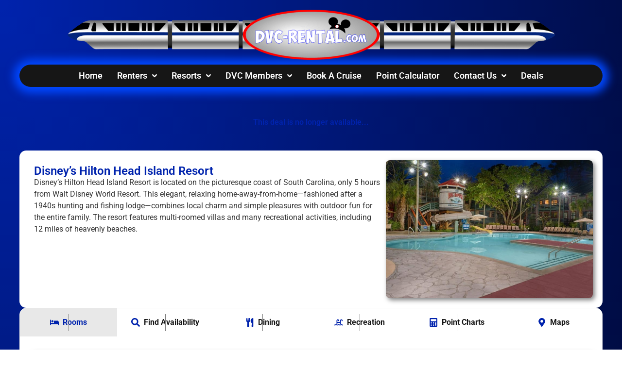

--- FILE ---
content_type: text/html; charset=UTF-8
request_url: https://dvc-rental.com/confirmed-reservation/?_resort=Hilton%20Head%20Island%20Resort&dvc_id=DVC7012&utm_source=MouseHouseMagic&utm_medium=website&utm_campaign=DVC7012
body_size: 28962
content:
<!doctype html>
<html lang="en-US">
<head>
	<meta charset="UTF-8">
	<meta name="viewport" content="width=device-width, initial-scale=1">
	<link rel="profile" href="https://gmpg.org/xfn/11">
	<meta name='robots' content='index, follow, max-image-preview:large, max-snippet:-1, max-video-preview:-1' />

	<!-- This site is optimized with the Yoast SEO Premium plugin v26.7 (Yoast SEO v26.7) - https://yoast.com/wordpress/plugins/seo/ -->
	<title>Confirmed Reservation - DVC-Rental</title>
	<link rel="canonical" href="https://dvc-rental.com/confirmed-reservation/" />
	<meta property="og:locale" content="en_US" />
	<meta property="og:type" content="article" />
	<meta property="og:title" content="Confirmed Reservation" />
	<meta property="og:description" content="Reservation Information &#8211; ( nights) Check-In : Check-Out : Resort: Room &amp; View: Sleeps: (Age 2 and Under) ? Ask a Question Pricing Summary &#8211; Price Per Point Processing Fee 4% Total Deposit Balance (After Deposit) Due Today: The balance is due when the booking has been confirmed. ✓ Book Now Check-In: Check-Out: Resort: Room: [&hellip;]" />
	<meta property="og:url" content="https://dvc-rental.com/confirmed-reservation/" />
	<meta property="og:site_name" content="DVC-Rental" />
	<meta property="article:publisher" content="https://www.facebook.com/dvcrental.webpage" />
	<meta property="article:modified_time" content="2025-10-28T16:46:30+00:00" />
	<meta property="og:image" content="https://dvc-rental.com/wp-content/uploads/2024/06/seo-logo.jpg" />
	<meta property="og:image:width" content="1600" />
	<meta property="og:image:height" content="1600" />
	<meta property="og:image:type" content="image/jpeg" />
	<meta name="twitter:card" content="summary_large_image" />
	<meta name="twitter:label1" content="Est. reading time" />
	<meta name="twitter:data1" content="4 minutes" />
	<script type="application/ld+json" class="yoast-schema-graph">{"@context":"https://schema.org","@graph":[{"@type":"WebPage","@id":"https://dvc-rental.com/confirmed-reservation/","url":"https://dvc-rental.com/confirmed-reservation/","name":"Confirmed Reservation - DVC-Rental","isPartOf":{"@id":"https://dvc-rental.com/#website"},"datePublished":"2023-10-19T00:35:48+00:00","dateModified":"2025-10-28T16:46:30+00:00","breadcrumb":{"@id":"https://dvc-rental.com/confirmed-reservation/#breadcrumb"},"inLanguage":"en-US","potentialAction":[{"@type":"ReadAction","target":["https://dvc-rental.com/confirmed-reservation/"]}]},{"@type":"BreadcrumbList","@id":"https://dvc-rental.com/confirmed-reservation/#breadcrumb","itemListElement":[{"@type":"ListItem","position":1,"name":"Home","item":"https://dvc-rental.com/"},{"@type":"ListItem","position":2,"name":"Confirmed Reservation"}]},{"@type":"WebSite","@id":"https://dvc-rental.com/#website","url":"https://dvc-rental.com/","name":"DVC-Rental","description":"Save money on your next Disney Villa. Use our simple process to search availability and book you next vacation.","publisher":{"@id":"https://dvc-rental.com/#organization"},"potentialAction":[{"@type":"SearchAction","target":{"@type":"EntryPoint","urlTemplate":"https://dvc-rental.com/?s={search_term_string}"},"query-input":{"@type":"PropertyValueSpecification","valueRequired":true,"valueName":"search_term_string"}}],"inLanguage":"en-US"},{"@type":"Organization","@id":"https://dvc-rental.com/#organization","name":"DVC-Rental","url":"https://dvc-rental.com/","logo":{"@type":"ImageObject","inLanguage":"en-US","@id":"https://dvc-rental.com/#/schema/logo/image/","url":"https://dvc-rental.com/wp-content/uploads/2024/06/seo-logo.jpg","contentUrl":"https://dvc-rental.com/wp-content/uploads/2024/06/seo-logo.jpg","width":1600,"height":1600,"caption":"DVC-Rental"},"image":{"@id":"https://dvc-rental.com/#/schema/logo/image/"},"sameAs":["https://www.facebook.com/dvcrental.webpage","https://www.instagram.com/dvcrental/"]}]}</script>
	<!-- / Yoast SEO Premium plugin. -->


<link rel='dns-prefetch' href='//js.hs-scripts.com' />
<link rel="alternate" type="application/rss+xml" title="DVC-Rental &raquo; Feed" href="https://dvc-rental.com/feed/" />
<link rel="alternate" type="application/rss+xml" title="DVC-Rental &raquo; Comments Feed" href="https://dvc-rental.com/comments/feed/" />
<link rel="alternate" title="oEmbed (JSON)" type="application/json+oembed" href="https://dvc-rental.com/wp-json/oembed/1.0/embed?url=https%3A%2F%2Fdvc-rental.com%2Fconfirmed-reservation%2F" />
<link rel="alternate" title="oEmbed (XML)" type="text/xml+oembed" href="https://dvc-rental.com/wp-json/oembed/1.0/embed?url=https%3A%2F%2Fdvc-rental.com%2Fconfirmed-reservation%2F&#038;format=xml" />
<style id='wp-img-auto-sizes-contain-inline-css'>
img:is([sizes=auto i],[sizes^="auto," i]){contain-intrinsic-size:3000px 1500px}
/*# sourceURL=wp-img-auto-sizes-contain-inline-css */
</style>
<style id='wp-emoji-styles-inline-css'>

	img.wp-smiley, img.emoji {
		display: inline !important;
		border: none !important;
		box-shadow: none !important;
		height: 1em !important;
		width: 1em !important;
		margin: 0 0.07em !important;
		vertical-align: -0.1em !important;
		background: none !important;
		padding: 0 !important;
	}
/*# sourceURL=wp-emoji-styles-inline-css */
</style>
<style id='outermost-icon-block-style-inline-css'>
.wp-block-outermost-icon-block{display:flex;line-height:0}.wp-block-outermost-icon-block.has-border-color{border:none}.wp-block-outermost-icon-block .has-icon-color svg,.wp-block-outermost-icon-block.has-icon-color svg{color:currentColor}.wp-block-outermost-icon-block .has-icon-color:not(.has-no-icon-fill-color) svg,.wp-block-outermost-icon-block.has-icon-color:not(.has-no-icon-fill-color) svg{fill:currentColor}.wp-block-outermost-icon-block .icon-container{box-sizing:border-box}.wp-block-outermost-icon-block a,.wp-block-outermost-icon-block svg{height:100%;transition:transform .1s ease-in-out;width:100%}.wp-block-outermost-icon-block a:hover{transform:scale(1.1)}.wp-block-outermost-icon-block svg{transform:rotate(var(--outermost--icon-block--transform-rotate,0deg)) scaleX(var(--outermost--icon-block--transform-scale-x,1)) scaleY(var(--outermost--icon-block--transform-scale-y,1))}.wp-block-outermost-icon-block .rotate-90,.wp-block-outermost-icon-block.rotate-90{--outermost--icon-block--transform-rotate:90deg}.wp-block-outermost-icon-block .rotate-180,.wp-block-outermost-icon-block.rotate-180{--outermost--icon-block--transform-rotate:180deg}.wp-block-outermost-icon-block .rotate-270,.wp-block-outermost-icon-block.rotate-270{--outermost--icon-block--transform-rotate:270deg}.wp-block-outermost-icon-block .flip-horizontal,.wp-block-outermost-icon-block.flip-horizontal{--outermost--icon-block--transform-scale-x:-1}.wp-block-outermost-icon-block .flip-vertical,.wp-block-outermost-icon-block.flip-vertical{--outermost--icon-block--transform-scale-y:-1}.wp-block-outermost-icon-block .flip-vertical.flip-horizontal,.wp-block-outermost-icon-block.flip-vertical.flip-horizontal{--outermost--icon-block--transform-scale-x:-1;--outermost--icon-block--transform-scale-y:-1}

/*# sourceURL=https://dvc-rental.com/wp-content/plugins/icon-block/build/style.css */
</style>
<link rel='stylesheet' id='jet-engine-frontend-css' href='https://dvc-rental.com/wp-content/plugins/jet-engine/assets/css/frontend.css?ver=3.8.2.1' media='all' />
<style id='global-styles-inline-css'>
:root{--wp--preset--aspect-ratio--square: 1;--wp--preset--aspect-ratio--4-3: 4/3;--wp--preset--aspect-ratio--3-4: 3/4;--wp--preset--aspect-ratio--3-2: 3/2;--wp--preset--aspect-ratio--2-3: 2/3;--wp--preset--aspect-ratio--16-9: 16/9;--wp--preset--aspect-ratio--9-16: 9/16;--wp--preset--color--black: #000000;--wp--preset--color--cyan-bluish-gray: #abb8c3;--wp--preset--color--white: #ffffff;--wp--preset--color--pale-pink: #f78da7;--wp--preset--color--vivid-red: #cf2e2e;--wp--preset--color--luminous-vivid-orange: #ff6900;--wp--preset--color--luminous-vivid-amber: #fcb900;--wp--preset--color--light-green-cyan: #7bdcb5;--wp--preset--color--vivid-green-cyan: #00d084;--wp--preset--color--pale-cyan-blue: #8ed1fc;--wp--preset--color--vivid-cyan-blue: #0693e3;--wp--preset--color--vivid-purple: #9b51e0;--wp--preset--gradient--vivid-cyan-blue-to-vivid-purple: linear-gradient(135deg,rgb(6,147,227) 0%,rgb(155,81,224) 100%);--wp--preset--gradient--light-green-cyan-to-vivid-green-cyan: linear-gradient(135deg,rgb(122,220,180) 0%,rgb(0,208,130) 100%);--wp--preset--gradient--luminous-vivid-amber-to-luminous-vivid-orange: linear-gradient(135deg,rgb(252,185,0) 0%,rgb(255,105,0) 100%);--wp--preset--gradient--luminous-vivid-orange-to-vivid-red: linear-gradient(135deg,rgb(255,105,0) 0%,rgb(207,46,46) 100%);--wp--preset--gradient--very-light-gray-to-cyan-bluish-gray: linear-gradient(135deg,rgb(238,238,238) 0%,rgb(169,184,195) 100%);--wp--preset--gradient--cool-to-warm-spectrum: linear-gradient(135deg,rgb(74,234,220) 0%,rgb(151,120,209) 20%,rgb(207,42,186) 40%,rgb(238,44,130) 60%,rgb(251,105,98) 80%,rgb(254,248,76) 100%);--wp--preset--gradient--blush-light-purple: linear-gradient(135deg,rgb(255,206,236) 0%,rgb(152,150,240) 100%);--wp--preset--gradient--blush-bordeaux: linear-gradient(135deg,rgb(254,205,165) 0%,rgb(254,45,45) 50%,rgb(107,0,62) 100%);--wp--preset--gradient--luminous-dusk: linear-gradient(135deg,rgb(255,203,112) 0%,rgb(199,81,192) 50%,rgb(65,88,208) 100%);--wp--preset--gradient--pale-ocean: linear-gradient(135deg,rgb(255,245,203) 0%,rgb(182,227,212) 50%,rgb(51,167,181) 100%);--wp--preset--gradient--electric-grass: linear-gradient(135deg,rgb(202,248,128) 0%,rgb(113,206,126) 100%);--wp--preset--gradient--midnight: linear-gradient(135deg,rgb(2,3,129) 0%,rgb(40,116,252) 100%);--wp--preset--font-size--small: 13px;--wp--preset--font-size--medium: 20px;--wp--preset--font-size--large: 36px;--wp--preset--font-size--x-large: 42px;--wp--preset--spacing--20: 0.44rem;--wp--preset--spacing--30: 0.67rem;--wp--preset--spacing--40: 1rem;--wp--preset--spacing--50: 1.5rem;--wp--preset--spacing--60: 2.25rem;--wp--preset--spacing--70: 3.38rem;--wp--preset--spacing--80: 5.06rem;--wp--preset--shadow--natural: 6px 6px 9px rgba(0, 0, 0, 0.2);--wp--preset--shadow--deep: 12px 12px 50px rgba(0, 0, 0, 0.4);--wp--preset--shadow--sharp: 6px 6px 0px rgba(0, 0, 0, 0.2);--wp--preset--shadow--outlined: 6px 6px 0px -3px rgb(255, 255, 255), 6px 6px rgb(0, 0, 0);--wp--preset--shadow--crisp: 6px 6px 0px rgb(0, 0, 0);}:root { --wp--style--global--content-size: 800px;--wp--style--global--wide-size: 1200px; }:where(body) { margin: 0; }.wp-site-blocks > .alignleft { float: left; margin-right: 2em; }.wp-site-blocks > .alignright { float: right; margin-left: 2em; }.wp-site-blocks > .aligncenter { justify-content: center; margin-left: auto; margin-right: auto; }:where(.wp-site-blocks) > * { margin-block-start: 24px; margin-block-end: 0; }:where(.wp-site-blocks) > :first-child { margin-block-start: 0; }:where(.wp-site-blocks) > :last-child { margin-block-end: 0; }:root { --wp--style--block-gap: 24px; }:root :where(.is-layout-flow) > :first-child{margin-block-start: 0;}:root :where(.is-layout-flow) > :last-child{margin-block-end: 0;}:root :where(.is-layout-flow) > *{margin-block-start: 24px;margin-block-end: 0;}:root :where(.is-layout-constrained) > :first-child{margin-block-start: 0;}:root :where(.is-layout-constrained) > :last-child{margin-block-end: 0;}:root :where(.is-layout-constrained) > *{margin-block-start: 24px;margin-block-end: 0;}:root :where(.is-layout-flex){gap: 24px;}:root :where(.is-layout-grid){gap: 24px;}.is-layout-flow > .alignleft{float: left;margin-inline-start: 0;margin-inline-end: 2em;}.is-layout-flow > .alignright{float: right;margin-inline-start: 2em;margin-inline-end: 0;}.is-layout-flow > .aligncenter{margin-left: auto !important;margin-right: auto !important;}.is-layout-constrained > .alignleft{float: left;margin-inline-start: 0;margin-inline-end: 2em;}.is-layout-constrained > .alignright{float: right;margin-inline-start: 2em;margin-inline-end: 0;}.is-layout-constrained > .aligncenter{margin-left: auto !important;margin-right: auto !important;}.is-layout-constrained > :where(:not(.alignleft):not(.alignright):not(.alignfull)){max-width: var(--wp--style--global--content-size);margin-left: auto !important;margin-right: auto !important;}.is-layout-constrained > .alignwide{max-width: var(--wp--style--global--wide-size);}body .is-layout-flex{display: flex;}.is-layout-flex{flex-wrap: wrap;align-items: center;}.is-layout-flex > :is(*, div){margin: 0;}body .is-layout-grid{display: grid;}.is-layout-grid > :is(*, div){margin: 0;}body{padding-top: 0px;padding-right: 0px;padding-bottom: 0px;padding-left: 0px;}a:where(:not(.wp-element-button)){text-decoration: underline;}:root :where(.wp-element-button, .wp-block-button__link){background-color: #32373c;border-width: 0;color: #fff;font-family: inherit;font-size: inherit;font-style: inherit;font-weight: inherit;letter-spacing: inherit;line-height: inherit;padding-top: calc(0.667em + 2px);padding-right: calc(1.333em + 2px);padding-bottom: calc(0.667em + 2px);padding-left: calc(1.333em + 2px);text-decoration: none;text-transform: inherit;}.has-black-color{color: var(--wp--preset--color--black) !important;}.has-cyan-bluish-gray-color{color: var(--wp--preset--color--cyan-bluish-gray) !important;}.has-white-color{color: var(--wp--preset--color--white) !important;}.has-pale-pink-color{color: var(--wp--preset--color--pale-pink) !important;}.has-vivid-red-color{color: var(--wp--preset--color--vivid-red) !important;}.has-luminous-vivid-orange-color{color: var(--wp--preset--color--luminous-vivid-orange) !important;}.has-luminous-vivid-amber-color{color: var(--wp--preset--color--luminous-vivid-amber) !important;}.has-light-green-cyan-color{color: var(--wp--preset--color--light-green-cyan) !important;}.has-vivid-green-cyan-color{color: var(--wp--preset--color--vivid-green-cyan) !important;}.has-pale-cyan-blue-color{color: var(--wp--preset--color--pale-cyan-blue) !important;}.has-vivid-cyan-blue-color{color: var(--wp--preset--color--vivid-cyan-blue) !important;}.has-vivid-purple-color{color: var(--wp--preset--color--vivid-purple) !important;}.has-black-background-color{background-color: var(--wp--preset--color--black) !important;}.has-cyan-bluish-gray-background-color{background-color: var(--wp--preset--color--cyan-bluish-gray) !important;}.has-white-background-color{background-color: var(--wp--preset--color--white) !important;}.has-pale-pink-background-color{background-color: var(--wp--preset--color--pale-pink) !important;}.has-vivid-red-background-color{background-color: var(--wp--preset--color--vivid-red) !important;}.has-luminous-vivid-orange-background-color{background-color: var(--wp--preset--color--luminous-vivid-orange) !important;}.has-luminous-vivid-amber-background-color{background-color: var(--wp--preset--color--luminous-vivid-amber) !important;}.has-light-green-cyan-background-color{background-color: var(--wp--preset--color--light-green-cyan) !important;}.has-vivid-green-cyan-background-color{background-color: var(--wp--preset--color--vivid-green-cyan) !important;}.has-pale-cyan-blue-background-color{background-color: var(--wp--preset--color--pale-cyan-blue) !important;}.has-vivid-cyan-blue-background-color{background-color: var(--wp--preset--color--vivid-cyan-blue) !important;}.has-vivid-purple-background-color{background-color: var(--wp--preset--color--vivid-purple) !important;}.has-black-border-color{border-color: var(--wp--preset--color--black) !important;}.has-cyan-bluish-gray-border-color{border-color: var(--wp--preset--color--cyan-bluish-gray) !important;}.has-white-border-color{border-color: var(--wp--preset--color--white) !important;}.has-pale-pink-border-color{border-color: var(--wp--preset--color--pale-pink) !important;}.has-vivid-red-border-color{border-color: var(--wp--preset--color--vivid-red) !important;}.has-luminous-vivid-orange-border-color{border-color: var(--wp--preset--color--luminous-vivid-orange) !important;}.has-luminous-vivid-amber-border-color{border-color: var(--wp--preset--color--luminous-vivid-amber) !important;}.has-light-green-cyan-border-color{border-color: var(--wp--preset--color--light-green-cyan) !important;}.has-vivid-green-cyan-border-color{border-color: var(--wp--preset--color--vivid-green-cyan) !important;}.has-pale-cyan-blue-border-color{border-color: var(--wp--preset--color--pale-cyan-blue) !important;}.has-vivid-cyan-blue-border-color{border-color: var(--wp--preset--color--vivid-cyan-blue) !important;}.has-vivid-purple-border-color{border-color: var(--wp--preset--color--vivid-purple) !important;}.has-vivid-cyan-blue-to-vivid-purple-gradient-background{background: var(--wp--preset--gradient--vivid-cyan-blue-to-vivid-purple) !important;}.has-light-green-cyan-to-vivid-green-cyan-gradient-background{background: var(--wp--preset--gradient--light-green-cyan-to-vivid-green-cyan) !important;}.has-luminous-vivid-amber-to-luminous-vivid-orange-gradient-background{background: var(--wp--preset--gradient--luminous-vivid-amber-to-luminous-vivid-orange) !important;}.has-luminous-vivid-orange-to-vivid-red-gradient-background{background: var(--wp--preset--gradient--luminous-vivid-orange-to-vivid-red) !important;}.has-very-light-gray-to-cyan-bluish-gray-gradient-background{background: var(--wp--preset--gradient--very-light-gray-to-cyan-bluish-gray) !important;}.has-cool-to-warm-spectrum-gradient-background{background: var(--wp--preset--gradient--cool-to-warm-spectrum) !important;}.has-blush-light-purple-gradient-background{background: var(--wp--preset--gradient--blush-light-purple) !important;}.has-blush-bordeaux-gradient-background{background: var(--wp--preset--gradient--blush-bordeaux) !important;}.has-luminous-dusk-gradient-background{background: var(--wp--preset--gradient--luminous-dusk) !important;}.has-pale-ocean-gradient-background{background: var(--wp--preset--gradient--pale-ocean) !important;}.has-electric-grass-gradient-background{background: var(--wp--preset--gradient--electric-grass) !important;}.has-midnight-gradient-background{background: var(--wp--preset--gradient--midnight) !important;}.has-small-font-size{font-size: var(--wp--preset--font-size--small) !important;}.has-medium-font-size{font-size: var(--wp--preset--font-size--medium) !important;}.has-large-font-size{font-size: var(--wp--preset--font-size--large) !important;}.has-x-large-font-size{font-size: var(--wp--preset--font-size--x-large) !important;}
:root :where(.wp-block-pullquote){font-size: 1.5em;line-height: 1.6;}
/*# sourceURL=global-styles-inline-css */
</style>
<link rel='stylesheet' id='hello-elementor-css' href='https://dvc-rental.com/wp-content/themes/hello-elementor/assets/css/reset.css?ver=3.4.6' media='all' />
<link rel='stylesheet' id='hello-elementor-theme-style-css' href='https://dvc-rental.com/wp-content/themes/hello-elementor/assets/css/theme.css?ver=3.4.6' media='all' />
<link rel='stylesheet' id='hello-elementor-header-footer-css' href='https://dvc-rental.com/wp-content/themes/hello-elementor/assets/css/header-footer.css?ver=3.4.6' media='all' />
<link rel='stylesheet' id='elementor-frontend-css' href='https://dvc-rental.com/wp-content/plugins/elementor/assets/css/frontend.min.css?ver=3.34.1' media='all' />
<link rel='stylesheet' id='elementor-post-5-css' href='https://dvc-rental.com/wp-content/uploads/elementor/css/post-5.css?ver=1769443507' media='all' />
<link rel='stylesheet' id='jet-fb-option-field-select-css' href='https://dvc-rental.com/wp-content/plugins/jetformbuilder/modules/option-field/assets/build/select.css?ver=0edd78a6f12e2b918b82' media='all' />
<link rel='stylesheet' id='jet-fb-option-field-checkbox-css' href='https://dvc-rental.com/wp-content/plugins/jetformbuilder/modules/option-field/assets/build/checkbox.css?ver=6e25adbbae5a5d1bb65e' media='all' />
<link rel='stylesheet' id='jet-fb-option-field-radio-css' href='https://dvc-rental.com/wp-content/plugins/jetformbuilder/modules/option-field/assets/build/radio.css?ver=7c6d0d4d7df91e6bd6a4' media='all' />
<link rel='stylesheet' id='jet-fb-advanced-choices-css' href='https://dvc-rental.com/wp-content/plugins/jetformbuilder/modules/advanced-choices/assets/build/main.css?ver=ca05550a7cac3b9b55a3' media='all' />
<link rel='stylesheet' id='jet-fb-wysiwyg-css' href='https://dvc-rental.com/wp-content/plugins/jetformbuilder/modules/wysiwyg/assets/build/wysiwyg.css?ver=5a4d16fb6d7a94700261' media='all' />
<link rel='stylesheet' id='jet-fb-switcher-css' href='https://dvc-rental.com/wp-content/plugins/jetformbuilder/modules/switcher/assets/build/switcher.css?ver=06c887a8b9195e5a119d' media='all' />
<link rel='stylesheet' id='jet-popup-frontend-css' href='https://dvc-rental.com/wp-content/plugins/jet-popup/assets/css/jet-popup-frontend.css?ver=2.0.20.3' media='all' />
<link rel='stylesheet' id='widget-image-css' href='https://dvc-rental.com/wp-content/plugins/elementor/assets/css/widget-image.min.css?ver=3.34.1' media='all' />
<link rel='stylesheet' id='widget-heading-css' href='https://dvc-rental.com/wp-content/plugins/elementor/assets/css/widget-heading.min.css?ver=3.34.1' media='all' />
<link rel='stylesheet' id='widget-icon-list-css' href='https://dvc-rental.com/wp-content/plugins/elementor/assets/css/widget-icon-list.min.css?ver=3.34.1' media='all' />
<link rel='stylesheet' id='widget-social-icons-css' href='https://dvc-rental.com/wp-content/plugins/elementor/assets/css/widget-social-icons.min.css?ver=3.34.1' media='all' />
<link rel='stylesheet' id='e-apple-webkit-css' href='https://dvc-rental.com/wp-content/plugins/elementor/assets/css/conditionals/apple-webkit.min.css?ver=3.34.1' media='all' />
<link rel='stylesheet' id='jet-blocks-css' href='https://dvc-rental.com/wp-content/uploads/elementor/css/custom-jet-blocks.css?ver=1.3.22' media='all' />
<link rel='stylesheet' id='jet-tabs-frontend-css' href='https://dvc-rental.com/wp-content/plugins/jet-tabs/assets/css/jet-tabs-frontend.css?ver=2.2.13' media='all' />
<link rel='stylesheet' id='swiper-css' href='https://dvc-rental.com/wp-content/plugins/elementor/assets/lib/swiper/v8/css/swiper.min.css?ver=8.4.5' media='all' />
<link rel='stylesheet' id='elementor-post-5354-css' href='https://dvc-rental.com/wp-content/uploads/elementor/css/post-5354.css?ver=1769443507' media='all' />
<link rel='stylesheet' id='elementor-post-11903-css' href='https://dvc-rental.com/wp-content/uploads/elementor/css/post-11903.css?ver=1769443507' media='all' />
<link rel='stylesheet' id='elementor-post-52-css' href='https://dvc-rental.com/wp-content/uploads/elementor/css/post-52.css?ver=1769443507' media='all' />
<link rel='stylesheet' id='elementor-post-292-css' href='https://dvc-rental.com/wp-content/uploads/elementor/css/post-292.css?ver=1769443507' media='all' />
<link rel='stylesheet' id='elementor-gf-local-roboto-css' href='https://dvc-rental.com/wp-content/uploads/elementor/google-fonts/css/roboto.css?ver=1746418736' media='all' />
<link rel='stylesheet' id='elementor-gf-local-robotoslab-css' href='https://dvc-rental.com/wp-content/uploads/elementor/google-fonts/css/robotoslab.css?ver=1746418741' media='all' />
<script src="https://dvc-rental.com/wp-includes/js/jquery/jquery.min.js?ver=3.7.1" id="jquery-core-js"></script>
<script src="https://dvc-rental.com/wp-includes/js/jquery/jquery-migrate.min.js?ver=3.4.1" id="jquery-migrate-js"></script>
<link rel="https://api.w.org/" href="https://dvc-rental.com/wp-json/" /><link rel="alternate" title="JSON" type="application/json" href="https://dvc-rental.com/wp-json/wp/v2/pages/5354" /><link rel="EditURI" type="application/rsd+xml" title="RSD" href="https://dvc-rental.com/xmlrpc.php?rsd" />
<meta name="generator" content="WordPress 6.9" />
<link rel='shortlink' href='https://dvc-rental.com/?p=5354' />
			<!-- DO NOT COPY THIS SNIPPET! Start of Page Analytics Tracking for HubSpot WordPress plugin v11.3.33-->
			<script class="hsq-set-content-id" data-content-id="standard-page">
				var _hsq = _hsq || [];
				_hsq.push(["setContentType", "standard-page"]);
			</script>
			<!-- DO NOT COPY THIS SNIPPET! End of Page Analytics Tracking for HubSpot WordPress plugin -->
			<meta name="generator" content="Elementor 3.34.1; features: e_font_icon_svg, additional_custom_breakpoints; settings: css_print_method-external, google_font-enabled, font_display-swap">
			<style>
				.e-con.e-parent:nth-of-type(n+4):not(.e-lazyloaded):not(.e-no-lazyload),
				.e-con.e-parent:nth-of-type(n+4):not(.e-lazyloaded):not(.e-no-lazyload) * {
					background-image: none !important;
				}
				@media screen and (max-height: 1024px) {
					.e-con.e-parent:nth-of-type(n+3):not(.e-lazyloaded):not(.e-no-lazyload),
					.e-con.e-parent:nth-of-type(n+3):not(.e-lazyloaded):not(.e-no-lazyload) * {
						background-image: none !important;
					}
				}
				@media screen and (max-height: 640px) {
					.e-con.e-parent:nth-of-type(n+2):not(.e-lazyloaded):not(.e-no-lazyload),
					.e-con.e-parent:nth-of-type(n+2):not(.e-lazyloaded):not(.e-no-lazyload) * {
						background-image: none !important;
					}
				}
			</style>
			<link rel="icon" href="https://dvc-rental.com/wp-content/uploads/2023/05/android-chrome-192x192-1-150x150.png" sizes="32x32" />
<link rel="icon" href="https://dvc-rental.com/wp-content/uploads/2023/05/android-chrome-192x192-1.png" sizes="192x192" />
<link rel="apple-touch-icon" href="https://dvc-rental.com/wp-content/uploads/2023/05/android-chrome-192x192-1.png" />
<meta name="msapplication-TileImage" content="https://dvc-rental.com/wp-content/uploads/2023/05/android-chrome-192x192-1.png" />
</head>
<body class="wp-singular page-template-default page page-id-5354 wp-custom-logo wp-embed-responsive wp-theme-hello-elementor hello-elementor-default jet-engine-optimized-dom elementor-default elementor-kit-5 elementor-page elementor-page-5354">


<a class="skip-link screen-reader-text" href="#content">Skip to content</a>

		<header data-elementor-type="header" data-elementor-id="52" class="elementor elementor-52 elementor-location-header" data-elementor-post-type="elementor_library">
			<div class="elementor-element elementor-element-2c0899d e-flex e-con-boxed e-con e-parent" data-id="2c0899d" data-element_type="container" id="header-container">
					<div class="e-con-inner">
				<div class="elementor-element elementor-element-bff4747 html-container elementor-widget elementor-widget-html" data-id="bff4747" data-element_type="widget" data-widget_type="html.default">
					<script>
   const queryString = window.location.search; 
   const urlParams = new URLSearchParams(queryString);
   const partnerid = urlParams.get('partner_id');
   
   if(partnerid != null){
   sessionStorage.setItem("partner_id", partnerid);
   }
   else{
       
   }
</script>				</div>
		<div class="elementor-element elementor-element-cb6b2b5 e-con-full header-logo e-flex e-con e-child" data-id="cb6b2b5" data-element_type="container">
				<div class="elementor-element elementor-element-ae71f73 oval-logo elementor-widget elementor-widget-image" data-id="ae71f73" data-element_type="widget" data-widget_type="image.default">
												<figure class="wp-caption">
										<img width="2048" height="210" src="https://dvc-rental.com/wp-content/uploads/2023/05/dvc-rental-logo-2048x210.png" class="attachment-2048x2048 size-2048x2048 wp-image-17440" alt="DVC-Rental Logo" srcset="https://dvc-rental.com/wp-content/uploads/2023/05/dvc-rental-logo-2048x210.png 2048w, https://dvc-rental.com/wp-content/uploads/2023/05/dvc-rental-logo-300x31.png 300w, https://dvc-rental.com/wp-content/uploads/2023/05/dvc-rental-logo-1024x105.png 1024w, https://dvc-rental.com/wp-content/uploads/2023/05/dvc-rental-logo-768x79.png 768w, https://dvc-rental.com/wp-content/uploads/2023/05/dvc-rental-logo-1536x157.png 1536w" sizes="(max-width: 2048px) 100vw, 2048px" />											<figcaption class="widget-image-caption wp-caption-text"></figcaption>
										</figure>
									</div>
				</div>
		<div class="elementor-element elementor-element-e134a6c header-menu e-flex e-con-boxed e-con e-child" data-id="e134a6c" data-element_type="container" data-settings="{&quot;background_background&quot;:&quot;classic&quot;}">
					<div class="e-con-inner">
				<div class="elementor-element elementor-element-f94852e jet-nav-align-center elementor-hidden-mobile elementor-widget elementor-widget-jet-nav-menu" data-id="f94852e" data-element_type="widget" data-widget_type="jet-nav-menu.default">
				<div class="elementor-widget-container">
					<nav class="jet-nav-wrap m-layout-mobile jet-mobile-menu jet-mobile-menu--default" data-mobile-trigger-device="mobile" data-mobile-layout="default">
<div class="jet-nav__mobile-trigger jet-nav-mobile-trigger-align-left">
	<span class="jet-nav__mobile-trigger-open jet-blocks-icon"><svg aria-hidden="true" class="e-font-icon-svg e-fas-bars" viewBox="0 0 448 512" xmlns="http://www.w3.org/2000/svg"><path d="M16 132h416c8.837 0 16-7.163 16-16V76c0-8.837-7.163-16-16-16H16C7.163 60 0 67.163 0 76v40c0 8.837 7.163 16 16 16zm0 160h416c8.837 0 16-7.163 16-16v-40c0-8.837-7.163-16-16-16H16c-8.837 0-16 7.163-16 16v40c0 8.837 7.163 16 16 16zm0 160h416c8.837 0 16-7.163 16-16v-40c0-8.837-7.163-16-16-16H16c-8.837 0-16 7.163-16 16v40c0 8.837 7.163 16 16 16z"></path></svg></span>	<span class="jet-nav__mobile-trigger-close jet-blocks-icon"><svg aria-hidden="true" class="e-font-icon-svg e-fas-times" viewBox="0 0 352 512" xmlns="http://www.w3.org/2000/svg"><path d="M242.72 256l100.07-100.07c12.28-12.28 12.28-32.19 0-44.48l-22.24-22.24c-12.28-12.28-32.19-12.28-44.48 0L176 189.28 75.93 89.21c-12.28-12.28-32.19-12.28-44.48 0L9.21 111.45c-12.28 12.28-12.28 32.19 0 44.48L109.28 256 9.21 356.07c-12.28 12.28-12.28 32.19 0 44.48l22.24 22.24c12.28 12.28 32.2 12.28 44.48 0L176 322.72l100.07 100.07c12.28 12.28 32.2 12.28 44.48 0l22.24-22.24c12.28-12.28 12.28-32.19 0-44.48L242.72 256z"></path></svg></span></div><div class="menu-main-menu-container"><div class="jet-nav m-layout-mobile jet-nav--horizontal"><div class="menu-item menu-item-type-post_type menu-item-object-page menu-item-home jet-nav__item-148 jet-nav__item"><a href="https://dvc-rental.com/" class="menu-item-link menu-item-link-depth-0 menu-item-link-top"><span class="jet-nav-link-text">Home</span></a></div>
<div class="menu-item menu-item-type-post_type menu-item-object-page menu-item-has-children jet-nav__item-141 jet-nav__item"><a href="https://dvc-rental.com/renters/" class="menu-item-link menu-item-link-depth-0 menu-item-link-top"><span class="jet-nav-link-text">Renters</span><div class="jet-nav-arrow"><svg aria-hidden="true" class="e-font-icon-svg e-fa-angle-down" viewBox="0 0 320 512" xmlns="http://www.w3.org/2000/svg"><path d="M143 352.3L7 216.3c-9.4-9.4-9.4-24.6 0-33.9l22.6-22.6c9.4-9.4 24.6-9.4 33.9 0l96.4 96.4 96.4-96.4c9.4-9.4 24.6-9.4 33.9 0l22.6 22.6c9.4 9.4 9.4 24.6 0 33.9l-136 136c-9.2 9.4-24.4 9.4-33.8 0z"></path></svg></div></a>
<div  class="jet-nav__sub jet-nav-depth-0">
	<div class="menu-item menu-item-type-post_type menu-item-object-page jet-nav__item-147 jet-nav__item jet-nav-item-sub"><a href="https://dvc-rental.com/renters/reservation-request/" class="menu-item-link menu-item-link-depth-1 menu-item-link-sub"><span class="jet-nav-link-text">Check Availability</span></a></div>
	<div class="menu-item menu-item-type-post_type menu-item-object-page jet-nav__item-142 jet-nav__item jet-nav-item-sub"><a href="https://dvc-rental.com/renters/reservation-process/" class="menu-item-link menu-item-link-depth-1 menu-item-link-sub"><span class="jet-nav-link-text">Reservation Process &#038; Rules</span></a></div>
	<div class="menu-item menu-item-type-post_type menu-item-object-page jet-nav__item-15461 jet-nav__item jet-nav-item-sub"><a href="https://dvc-rental.com/renters/purchase-park-tickets/" class="menu-item-link menu-item-link-depth-1 menu-item-link-sub"><span class="jet-nav-link-text">Purchase Park Tickets</span></a></div>
	<div class="menu-item menu-item-type-post_type menu-item-object-page jet-nav__item-15460 jet-nav__item jet-nav-item-sub"><a href="https://dvc-rental.com/renters/purchase-dining-plan/" class="menu-item-link menu-item-link-depth-1 menu-item-link-sub"><span class="jet-nav-link-text">Purchase Dining Plan</span></a></div>
	<div class="menu-item menu-item-type-post_type menu-item-object-page jet-nav__item-146 jet-nav__item jet-nav-item-sub"><a href="https://dvc-rental.com/renters/cancellation-policy/" class="menu-item-link menu-item-link-depth-1 menu-item-link-sub"><span class="jet-nav-link-text">Cancellation Policy</span></a></div>
	<div class="menu-item menu-item-type-post_type menu-item-object-page jet-nav__item-18688 jet-nav__item jet-nav-item-sub"><a href="https://dvc-rental.com/extended-travel-insurance/" class="menu-item-link menu-item-link-depth-1 menu-item-link-sub"><span class="jet-nav-link-text">Extended Travel Insurance</span></a></div>
	<div class="menu-item menu-item-type-post_type menu-item-object-page jet-nav__item-145 jet-nav__item jet-nav-item-sub"><a href="https://dvc-rental.com/renters/group-rates/" class="menu-item-link menu-item-link-depth-1 menu-item-link-sub"><span class="jet-nav-link-text">Group Rates</span></a></div>
</div>
</div>
<div class="menu-item menu-item-type-custom menu-item-object-custom menu-item-has-children jet-nav__item-15458 jet-nav__item"><a href="#" class="menu-item-link menu-item-link-depth-0 menu-item-link-top"><span class="jet-nav-link-text">Resorts</span><div class="jet-nav-arrow"><svg aria-hidden="true" class="e-font-icon-svg e-fa-angle-down" viewBox="0 0 320 512" xmlns="http://www.w3.org/2000/svg"><path d="M143 352.3L7 216.3c-9.4-9.4-9.4-24.6 0-33.9l22.6-22.6c9.4-9.4 24.6-9.4 33.9 0l96.4 96.4 96.4-96.4c9.4-9.4 24.6-9.4 33.9 0l22.6 22.6c9.4 9.4 9.4 24.6 0 33.9l-136 136c-9.2 9.4-24.4 9.4-33.8 0z"></path></svg></div></a>
<div  class="jet-nav__sub jet-nav-depth-0">
	<div class="menu-item menu-item-type-post_type menu-item-object-resorts jet-nav__item-20708 jet-nav__item jet-nav-item-sub"><a href="https://dvc-rental.com/resorts/animal-kingdom-villas-jambo-house/" class="menu-item-link menu-item-link-depth-1 menu-item-link-sub"><span class="jet-nav-link-text">Disney’s Animal Kingdom Villas</span></a></div>
	<div class="menu-item menu-item-type-post_type menu-item-object-resorts jet-nav__item-21843 jet-nav__item jet-nav-item-sub"><a href="https://dvc-rental.com/resorts/aulani/" class="menu-item-link menu-item-link-depth-1 menu-item-link-sub"><span class="jet-nav-link-text">Disney’s Aulani Resort</span></a></div>
	<div class="menu-item menu-item-type-post_type menu-item-object-resorts jet-nav__item-21844 jet-nav__item jet-nav-item-sub"><a href="https://dvc-rental.com/resorts/bay-lake-tower/" class="menu-item-link menu-item-link-depth-1 menu-item-link-sub"><span class="jet-nav-link-text">Disney’s Bay Lake Tower</span></a></div>
	<div class="menu-item menu-item-type-post_type menu-item-object-resorts jet-nav__item-20721 jet-nav__item jet-nav-item-sub"><a href="https://dvc-rental.com/resorts/beach-club-villas/" class="menu-item-link menu-item-link-depth-1 menu-item-link-sub"><span class="jet-nav-link-text">Disney’s Beach Club Villas</span></a></div>
	<div class="menu-item menu-item-type-post_type menu-item-object-resorts jet-nav__item-20720 jet-nav__item jet-nav-item-sub"><a href="https://dvc-rental.com/resorts/boardwalk-villas/" class="menu-item-link menu-item-link-depth-1 menu-item-link-sub"><span class="jet-nav-link-text">Disney’s Boardwalk Villas</span></a></div>
	<div class="menu-item menu-item-type-post_type menu-item-object-resorts jet-nav__item-20719 jet-nav__item jet-nav-item-sub"><a href="https://dvc-rental.com/resorts/boulder-ridge/" class="menu-item-link menu-item-link-depth-1 menu-item-link-sub"><span class="jet-nav-link-text">Disney’s Boulder Ridge Villas</span></a></div>
	<div class="menu-item menu-item-type-post_type menu-item-object-resorts jet-nav__item-20718 jet-nav__item jet-nav-item-sub"><a href="https://dvc-rental.com/resorts/copper-creek/" class="menu-item-link menu-item-link-depth-1 menu-item-link-sub"><span class="jet-nav-link-text">Disney’s Copper Creek Villas</span></a></div>
	<div class="menu-item menu-item-type-post_type menu-item-object-resorts jet-nav__item-20717 jet-nav__item jet-nav-item-sub"><a href="https://dvc-rental.com/resorts/disneyland-hotel/" class="menu-item-link menu-item-link-depth-1 menu-item-link-sub"><span class="jet-nav-link-text">Disneyland Hotel</span></a></div>
	<div class="menu-item menu-item-type-post_type menu-item-object-resorts jet-nav__item-20707 jet-nav__item jet-nav-item-sub"><a href="https://dvc-rental.com/resorts/disneys-fort-wilderness-resort-campground/" class="menu-item-link menu-item-link-depth-1 menu-item-link-sub"><span class="jet-nav-link-text">Fort Wilderness Resort &#038; Campground</span></a></div>
	<div class="menu-item menu-item-type-post_type menu-item-object-resorts jet-nav__item-20716 jet-nav__item jet-nav-item-sub"><a href="https://dvc-rental.com/resorts/grand-californian/" class="menu-item-link menu-item-link-depth-1 menu-item-link-sub"><span class="jet-nav-link-text">Disney’s Grand Californian Resort</span></a></div>
	<div class="menu-item menu-item-type-post_type menu-item-object-resorts jet-nav__item-20715 jet-nav__item jet-nav-item-sub"><a href="https://dvc-rental.com/resorts/grand-floridian/" class="menu-item-link menu-item-link-depth-1 menu-item-link-sub"><span class="jet-nav-link-text">Disney’s Grand Floridian Resort &#038; Spa</span></a></div>
	<div class="menu-item menu-item-type-post_type menu-item-object-resorts jet-nav__item-20714 jet-nav__item jet-nav-item-sub"><a href="https://dvc-rental.com/resorts/hilton-head-island-resort/" class="menu-item-link menu-item-link-depth-1 menu-item-link-sub"><span class="jet-nav-link-text">Disney’s Hilton Head Island Resort</span></a></div>
	<div class="menu-item menu-item-type-post_type menu-item-object-resorts jet-nav__item-20713 jet-nav__item jet-nav-item-sub"><a href="https://dvc-rental.com/resorts/old-key-west-resort/" class="menu-item-link menu-item-link-depth-1 menu-item-link-sub"><span class="jet-nav-link-text">Disney’s Old Key West Resort</span></a></div>
	<div class="menu-item menu-item-type-post_type menu-item-object-resorts jet-nav__item-20712 jet-nav__item jet-nav-item-sub"><a href="https://dvc-rental.com/resorts/polynesian-villas/" class="menu-item-link menu-item-link-depth-1 menu-item-link-sub"><span class="jet-nav-link-text">Disney’s Polynesian Villas</span></a></div>
	<div class="menu-item menu-item-type-post_type menu-item-object-resorts jet-nav__item-20711 jet-nav__item jet-nav-item-sub"><a href="https://dvc-rental.com/resorts/riviera/" class="menu-item-link menu-item-link-depth-1 menu-item-link-sub"><span class="jet-nav-link-text">Disney’s Riviera</span></a></div>
	<div class="menu-item menu-item-type-post_type menu-item-object-resorts jet-nav__item-20710 jet-nav__item jet-nav-item-sub"><a href="https://dvc-rental.com/resorts/saratoga-springs-resort/" class="menu-item-link menu-item-link-depth-1 menu-item-link-sub"><span class="jet-nav-link-text">Disney’s Saratoga Springs Resort</span></a></div>
	<div class="menu-item menu-item-type-post_type menu-item-object-resorts jet-nav__item-20709 jet-nav__item jet-nav-item-sub"><a href="https://dvc-rental.com/resorts/vero-beach-resort/" class="menu-item-link menu-item-link-depth-1 menu-item-link-sub"><span class="jet-nav-link-text">Disney’s Vero Beach Resort</span></a></div>
</div>
</div>
<div class="menu-item menu-item-type-post_type menu-item-object-page menu-item-has-children jet-nav__item-140 jet-nav__item"><a href="https://dvc-rental.com/dvc-members/" class="menu-item-link menu-item-link-depth-0 menu-item-link-top"><span class="jet-nav-link-text">DVC Members</span><div class="jet-nav-arrow"><svg aria-hidden="true" class="e-font-icon-svg e-fa-angle-down" viewBox="0 0 320 512" xmlns="http://www.w3.org/2000/svg"><path d="M143 352.3L7 216.3c-9.4-9.4-9.4-24.6 0-33.9l22.6-22.6c9.4-9.4 24.6-9.4 33.9 0l96.4 96.4 96.4-96.4c9.4-9.4 24.6-9.4 33.9 0l22.6 22.6c9.4 9.4 9.4 24.6 0 33.9l-136 136c-9.2 9.4-24.4 9.4-33.8 0z"></path></svg></div></a>
<div  class="jet-nav__sub jet-nav-depth-0">
	<div class="menu-item menu-item-type-post_type menu-item-object-page jet-nav__item-322 jet-nav__item jet-nav-item-sub"><a href="https://dvc-rental.com/dvc-members/rental-process/" class="menu-item-link menu-item-link-depth-1 menu-item-link-sub"><span class="jet-nav-link-text">Rental Process</span></a></div>
	<div class="menu-item menu-item-type-post_type menu-item-object-page jet-nav__item-323 jet-nav__item jet-nav-item-sub"><a href="https://dvc-rental.com/dvc-members/rent-your-points/" class="menu-item-link menu-item-link-depth-1 menu-item-link-sub"><span class="jet-nav-link-text">Rent Your Points</span></a></div>
	<div class="menu-item menu-item-type-post_type menu-item-object-page jet-nav__item-4413 jet-nav__item jet-nav-item-sub"><a href="https://dvc-rental.com/dvc-members/cruise-swap-program/" class="menu-item-link menu-item-link-depth-1 menu-item-link-sub"><span class="jet-nav-link-text">Cruise Swap Program</span></a></div>
</div>
</div>
<div class="menu-item menu-item-type-post_type menu-item-object-page jet-nav__item-20366 jet-nav__item"><a href="https://dvc-rental.com/book-a-cruise/" class="menu-item-link menu-item-link-depth-0 menu-item-link-top"><span class="jet-nav-link-text">Book A Cruise</span></a></div>
<div class="menu-item menu-item-type-post_type menu-item-object-page jet-nav__item-137 jet-nav__item"><a href="https://dvc-rental.com/point-calculator/" class="menu-item-link menu-item-link-depth-0 menu-item-link-top"><span class="jet-nav-link-text">Point Calculator</span></a></div>
<div class="menu-item menu-item-type-post_type menu-item-object-page menu-item-has-children jet-nav__item-138 jet-nav__item"><a href="https://dvc-rental.com/contact-us/" class="menu-item-link menu-item-link-depth-0 menu-item-link-top"><span class="jet-nav-link-text">Contact Us</span><div class="jet-nav-arrow"><svg aria-hidden="true" class="e-font-icon-svg e-fa-angle-down" viewBox="0 0 320 512" xmlns="http://www.w3.org/2000/svg"><path d="M143 352.3L7 216.3c-9.4-9.4-9.4-24.6 0-33.9l22.6-22.6c9.4-9.4 24.6-9.4 33.9 0l96.4 96.4 96.4-96.4c9.4-9.4 24.6-9.4 33.9 0l22.6 22.6c9.4 9.4 9.4 24.6 0 33.9l-136 136c-9.2 9.4-24.4 9.4-33.8 0z"></path></svg></div></a>
<div  class="jet-nav__sub jet-nav-depth-0">
	<div class="menu-item menu-item-type-post_type menu-item-object-page jet-nav__item-4491 jet-nav__item jet-nav-item-sub"><a href="https://dvc-rental.com/contact-us/" class="menu-item-link menu-item-link-depth-1 menu-item-link-sub"><span class="jet-nav-link-text">Contact Us</span></a></div>
	<div class="menu-item menu-item-type-taxonomy menu-item-object-category jet-nav__item-19062 jet-nav__item jet-nav-item-sub"><a href="https://dvc-rental.com/category/blog/" class="menu-item-link menu-item-link-depth-1 menu-item-link-sub"><span class="jet-nav-link-text">DVC Rental Blog</span></a></div>
	<div class="menu-item menu-item-type-custom menu-item-object-custom jet-nav__item-3998 jet-nav__item jet-nav-item-sub"><a title="Facebook|DVC-Rental Webpage" target="_blank" href="https://www.facebook.com/dvcrental.webpage" class="menu-item-link menu-item-link-depth-1 menu-item-link-sub"><span class="jet-nav-link-text">Facebook</span></a></div>
	<div class="menu-item menu-item-type-post_type menu-item-object-page jet-nav__item-4490 jet-nav__item jet-nav-item-sub"><a href="https://dvc-rental.com/contact-us/frequently-asked-questions-2/" class="menu-item-link menu-item-link-depth-1 menu-item-link-sub"><span class="jet-nav-link-text">Frequently Asked Questions</span></a></div>
</div>
</div>
<div class="menu-item menu-item-type-post_type menu-item-object-page jet-nav__item-21346 jet-nav__item"><a href="https://dvc-rental.com/deals/" class="menu-item-link menu-item-link-depth-0 menu-item-link-top"><span class="jet-nav-link-text">Deals</span></a></div>
</div></div></nav>				</div>
				</div>
				<div class="elementor-element elementor-element-3e2c473 elementor-hidden-desktop elementor-hidden-tablet elementor-widget elementor-widget-jet-hamburger-panel" data-id="3e2c473" data-element_type="widget" data-widget_type="jet-hamburger-panel.default">
				<div class="elementor-widget-container">
							<div id="jet-hamburger-panel-instance" class="jet-hamburger-panel jet-hamburger-panel-right-position jet-hamburger-panel-slide-effect" data-settings="{&quot;position&quot;:&quot;right&quot;,&quot;ajaxTemplate&quot;:true,&quot;ajaxTemplateCache&quot;:true,&quot;widget_id&quot;:&quot;3e2c473&quot;,&quot;signature&quot;:&quot;89fadbaf3c6854ba94f35f947f04d137&quot;}">
			<div class="jet-hamburger-panel__toggle" role="button" tabindex="0" aria-label="Menu"><div class="jet-hamburger-panel__toggle-icon"><span class="jet-hamburger-panel__icon icon-normal jet-blocks-icon"><svg aria-hidden="true" class="e-font-icon-svg e-fas-align-justify" viewBox="0 0 448 512" xmlns="http://www.w3.org/2000/svg"><path d="M432 416H16a16 16 0 0 0-16 16v32a16 16 0 0 0 16 16h416a16 16 0 0 0 16-16v-32a16 16 0 0 0-16-16zm0-128H16a16 16 0 0 0-16 16v32a16 16 0 0 0 16 16h416a16 16 0 0 0 16-16v-32a16 16 0 0 0-16-16zm0-128H16a16 16 0 0 0-16 16v32a16 16 0 0 0 16 16h416a16 16 0 0 0 16-16v-32a16 16 0 0 0-16-16zm0-128H16A16 16 0 0 0 0 48v32a16 16 0 0 0 16 16h416a16 16 0 0 0 16-16V48a16 16 0 0 0-16-16z"></path></svg></span><span class="jet-hamburger-panel__icon icon-active jet-blocks-icon"><svg aria-hidden="true" class="e-font-icon-svg e-fas-times" viewBox="0 0 352 512" xmlns="http://www.w3.org/2000/svg"><path d="M242.72 256l100.07-100.07c12.28-12.28 12.28-32.19 0-44.48l-22.24-22.24c-12.28-12.28-32.19-12.28-44.48 0L176 189.28 75.93 89.21c-12.28-12.28-32.19-12.28-44.48 0L9.21 111.45c-12.28 12.28-12.28 32.19 0 44.48L109.28 256 9.21 356.07c-12.28 12.28-12.28 32.19 0 44.48l22.24 22.24c12.28 12.28 32.2 12.28 44.48 0L176 322.72l100.07 100.07c12.28 12.28 32.2 12.28 44.48 0l22.24-22.24c12.28-12.28 12.28-32.19 0-44.48L242.72 256z"></path></svg></span></div><div class="jet-hamburger-panel__toggle-label"><span>Menu</span></div></div>			<div class="jet-hamburger-panel__instance">
				<div class="jet-hamburger-panel__cover"></div>
				<div class="jet-hamburger-panel__inner">
					<div class="jet-hamburger-panel__close-button jet-blocks-icon"><svg aria-hidden="true" class="e-font-icon-svg e-fas-times" viewBox="0 0 352 512" xmlns="http://www.w3.org/2000/svg"><path d="M242.72 256l100.07-100.07c12.28-12.28 12.28-32.19 0-44.48l-22.24-22.24c-12.28-12.28-32.19-12.28-44.48 0L176 189.28 75.93 89.21c-12.28-12.28-32.19-12.28-44.48 0L9.21 111.45c-12.28 12.28-12.28 32.19 0 44.48L109.28 256 9.21 356.07c-12.28 12.28-12.28 32.19 0 44.48l22.24 22.24c12.28 12.28 32.2 12.28 44.48 0L176 322.72l100.07 100.07c12.28 12.28 32.2 12.28 44.48 0l22.24-22.24c12.28-12.28 12.28-32.19 0-44.48L242.72 256z"></path></svg></div><div class="jet-hamburger-panel__content" data-template-id="19231"><div class="jet-hamburger-panel-loader"></div></div>				</div>
			</div>
		</div>
						</div>
				</div>
					</div>
				</div>
					</div>
				</div>
				</header>
		
<main id="content" class="site-main post-5354 page type-page status-publish hentry">

	
	<div class="page-content">
				<div data-elementor-type="wp-page" data-elementor-id="5354" class="elementor elementor-5354" data-elementor-post-type="page">
				<div class="elementor-element elementor-element-426e83a e-flex e-con-boxed e-con e-parent" data-id="426e83a" data-element_type="container">
					<div class="e-con-inner">
		<div class="elementor-element elementor-element-ad69a87 e-con-full e-flex e-con e-child" data-id="ad69a87" data-element_type="container">
		<div class="elementor-element elementor-element-b5c93ad e-con-full hidden e-flex e-con e-child" data-id="b5c93ad" data-element_type="container" id="available-deal-container" data-settings="{&quot;background_background&quot;:&quot;classic&quot;}">
		<div class="elementor-element elementor-element-d88ded9 e-con-full reservation-info-container e-flex e-con e-child" data-id="d88ded9" data-element_type="container">
				<div class="elementor-element elementor-element-736f971 elementor-widget elementor-widget-heading" data-id="736f971" data-element_type="widget" data-widget_type="heading.default">
					<h2 class="elementor-heading-title elementor-size-default">Reservation Information - <span id="dvc_id" class="info-value"></span></h2>				</div>
				<div class="elementor-element elementor-element-598788c deals-info-container elementor-widget elementor-widget-html" data-id="598788c" data-element_type="widget" data-widget_type="html.default">
					<div class="reservation-details">
    <div class="nights-info">(<span id="nights" class="info-value"></span> nights)</div>
    <div class="info-group">
            <div class="info-row-dates">
            <span class="info-label">Check-In : <span id="checkin-date" class="info-value"></span></span><span class="info-label">Check-Out : <span id="checkout-date" class="info-value"></span></span>
        </div>
        <div class="info-row-resort">
            <span class="info-label">Resort:</span>
            <span id="resort-info" class="info-value"></span>
        </div>
        <div class="info-row-room">
            <span class="info-label">Room &amp; View:</span>
            <span id="room-view" class="info-value"></span>
        </div>
        <div class="info-row-sleeps">
            <span class="info-label">Sleeps:</span>
            <span id="sleeps" class="info-value"></span><span>(Age 2 and Under)</span>
        </div>
    </div>
</div>

<div class="bottom-actions">
        <button type="button" class="btn btn-secondary" id="ask-question-btn">? Ask a Question</button>
        <div id="savings-badge-inline" class="savings-badge-inline"></div>
</div>				</div>
				</div>
		<div class="elementor-element elementor-element-5afa96e e-con-full e-flex e-con e-child" data-id="5afa96e" data-element_type="container" id="pricing-info-container">
				<div class="elementor-element elementor-element-dfd191b elementor-widget elementor-widget-heading" data-id="dfd191b" data-element_type="widget" data-widget_type="heading.default">
					<h2 class="elementor-heading-title elementor-size-default">Pricing Summary - <span id="status-badge" class="status-badge"></span></h2>				</div>
				<div class="elementor-element elementor-element-cdc35f4 elementor-widget elementor-widget-html" data-id="cdc35f4" data-element_type="widget" data-widget_type="html.default">
					<div class="pricing-summary">
                    <div class="info-group">
                        <div class="pricing-row">
                            <span class="pricing-label" id="points-label"></span>
                            <span class="pricing-value" id="subtotal"></span>
                        </div>
                        <div class="pricing-row">
                            <span class="pricing-label">Price Per Point</span>
                            <span class="pricing-value" id="price-per-point"></span>
                        </div>
                        <div class="pricing-row">
                            <span class="pricing-label">Processing Fee</span>
                            <span class="pricing-value">4%</span>
                        </div>
                        <div class="pricing-row total-price">
                            <span class="pricing-label"><strong>Total</strong></span>
                            <span class="pricing-value"><strong id="total"></strong></span>
                        </div>
                        <div class="pricing-row">
                            <span class="pricing-label">Deposit</span>
                            <span class="pricing-value" id="deposit"></span>
                        </div>
                        <div class="pricing-row">
                            <span class="pricing-label">Balance (After Deposit)</span>
                            <span class="pricing-value" id="balance"></span>
                        </div>
                    </div>
                    
                    <div class="book-now-section">
                        <div style="padding: 5px; background: #f8f9fa; border-radius: 6px; font-size: 14px; color: #666;">
                        <strong>Due Today:</strong> <span id="due-today"></span><br>
                        <small>The balance is due when the booking has been confirmed.</small>
                    </div>
                        <button type="button" class="btn btn-primary" id="book-now-btn">✓ Book Now</button>
                    </div>
                </div>				</div>
				</div>
				</div>
		<div class="elementor-element elementor-element-ffc4412 e-con-full hidden e-flex e-con e-child" data-id="ffc4412" data-element_type="container" id="unavailable-deal-container" data-settings="{&quot;background_background&quot;:&quot;classic&quot;}">
				<div class="elementor-element elementor-element-a16ccd0 elementor-widget elementor-widget-heading" data-id="a16ccd0" data-element_type="widget" data-widget_type="heading.default">
					<h2 class="elementor-heading-title elementor-size-default">This deal is no longer available...</h2>				</div>
				</div>
				<div class="elementor-element elementor-element-8928a8e elementor-widget elementor-widget-html" data-id="8928a8e" data-element_type="widget" data-widget_type="html.default">
					<script src="https://cdn.jsdelivr.net/npm/dayjs@1.11.10/dayjs.min.js"></script>
<script src="https://cdn.jsdelivr.net/npm/dayjs@1.11.10/plugin/customParseFormat.js"></script>
<script>
dayjs.extend(dayjs_plugin_customParseFormat);
</script>

<script>
// Helper function for consistent currency formatting
function formatCurrency(amount, decimals = 0) {
    if (decimals === 0) {
        return `$${amount.toFixed(0).replace(/\B(?=(\d{3})+(?!\d))/g, ',')}`;
    } else {
        return `$${amount.toLocaleString()}`;
    }
}

// Robust date parsing function using Day.js
function parseDate(dateString) {
    // Handle MM-DD-YYYY format with Day.js
    if (dateString.includes('-')) {
        return dayjs(dateString, 'MM-DD-YYYY');
    }
    
    // Handle other formats if needed
    return dayjs(dateString);
}

async function getReservationFromURL() {
    try {
        // Get DVC ID from URL parameter
        const urlParams = new URLSearchParams(window.location.search);
        const dvcId = urlParams.get('dvc_id');
        
        if (!dvcId) {
            showError('No dvc_id parameter found in URL. Add ?dvc_id=DVC546 to the URL.');
            return;
        }
        
        // Update loading message if element exists
        const loadingElement = document.getElementById('loading');
        if (loadingElement) {
            loadingElement.innerHTML = `Loading reservation data for <strong>${dvcId}</strong>...`;
        }
        
        const response = await fetch(`https://api.dvc-rental.com/get/reservations/${dvcId}`);
        
        if (!response.ok) {
            if (response.status === 404) {
                throw new Error('Reservation not found');
            }
            throw new Error(`HTTP error! status: ${response.status}`);
        }
        
        const data = await response.json();
        
        // ✨ Check status and show appropriate container
        const isAvailable = data.status === 'Available' || data.status === 'Reduced';
        
        setTimeout(() => {
            const availableDealContainer = document.getElementById('available-deal-container');
            const unavailableDealContainer = document.getElementById('unavailable-deal-container');
            
            if (isAvailable) {
                // Show available deal container
                if (availableDealContainer) {
                    availableDealContainer.classList.remove('hidden');
                }
            } else {
                // Show unavailable deal container
                if (unavailableDealContainer) {
                    unavailableDealContainer.classList.remove('hidden');
                }
            }
        }, 100); // 100ms delay
        
        // Only populate reservation data if available
        if (isAvailable) {
            populateReservationData(data);
        }
        
        // Hide loading, show content if elements exist
        if (loadingElement) {
            loadingElement.classList.add('hidden');
        }
        const mainContent = document.getElementById('main-content');
        if (mainContent) {
            mainContent.classList.remove('hidden');
        }
        
        return data;
        
    } catch (error) {
        console.error('Error fetching reservation:', error);
        showError(error.message);
        throw error;
    }
}

function populateReservationData(data) {
    // Calculate pricing
    const totalPoints = data.points;
    const pricePerPoint = data.price_per_point;
    const subtotal = totalPoints * pricePerPoint;
    const processingFee = subtotal * 0.04; // 4% processing fee
    const total = subtotal + processingFee;
    const deposit = 200; // Fixed deposit amount
    const balance = total - deposit;
    
    // Calculate nights using Day.js (fixes DST issues)
    const checkInDate = parseDate(data.check_in);
    const checkOutDate = parseDate(data.check_out);
    const nights = checkOutDate.diff(checkInDate, 'day'); // Simple day difference, no time/DST issues
    
    // Populate reservation details (check if elements exist first)
    const dvcIdElement = document.getElementById('dvc_id');
    if (dvcIdElement) dvcIdElement.textContent = data.dvc_id;
    
    const nightsElement = document.getElementById('nights');
    if (nightsElement) nightsElement.textContent = nights;
    
    const checkinEmail = document.getElementById('fetched-checkin');
    const checkinElement = document.getElementById('checkin-date');
    if (checkinElement) checkinElement.textContent = data.check_in;
    if (checkinEmail) checkinEmail.textContent = data.check_in;
    
    const checkoutEmail = document.getElementById('fetched-checkout');
    const checkoutElement = document.getElementById('checkout-date');
    if (checkoutElement) checkoutElement.textContent = data.check_out;
    if (checkoutEmail) checkoutEmail.textContent = data.check_out;
    
    const resortFetched = document.getElementById('fetched-resort');
    const resortElement = document.getElementById('resort-info');
    if (resortElement) resortElement.textContent = data.resort;
    if (resortFetched) resortFetched.textContent = data.resort;
    
    const roomFetched = document.getElementById('fetched-room');
    const roomViewElement = document.getElementById('room-view');
    if (roomViewElement) roomViewElement.textContent = `${data.room} - ${data.view}`;
    if (roomFetched) roomFetched.textContent = data.room;
    
    const viewFetched = document.getElementById('fetched-view');
    if (viewFetched) viewFetched.textContent = data.view;
    
    const sleepsElement = document.getElementById('sleeps');
    if (sleepsElement) sleepsElement.textContent = `${data.sleeps} + 1 Infant`;
    
    // Populate status badge
    const statusElement = document.getElementById('status-badge');
    if (statusElement) statusElement.textContent = data.status;
    
    // Populate pricing with thousands separators
    const pointsLabelElement = document.getElementById('points-label');
    if (pointsLabelElement) pointsLabelElement.textContent = `${totalPoints} Points`;
    
    const subtotalElement = document.getElementById('subtotal');
    if (subtotalElement) subtotalElement.textContent = formatCurrency(subtotal, 2);
    
    const pricePerPointElement = document.getElementById('price-per-point');
    if (pricePerPointElement) pricePerPointElement.textContent = formatCurrency(pricePerPoint, 2);
    
    const priceFetched = document.getElementById('fetched-price');
    const totalElement = document.getElementById('total');
    if (totalElement) totalElement.textContent = formatCurrency(total, 0);
    if (priceFetched) priceFetched.textContent = formatCurrency(total, 0);
    
    const savingsElement = document.getElementById('savings-badge-inline');
    if (savingsElement) savingsElement.textContent = `Savings Over Disney: ${formatCurrency(data.savings, 0)}`;
    
    const depositElement = document.getElementById('deposit');
    if (depositElement) depositElement.textContent = formatCurrency(deposit, 0);
    
    const balanceElement = document.getElementById('balance');
    if (balanceElement) balanceElement.textContent = formatCurrency(balance, 0);
    
    const dueTodayElement = document.getElementById('due-today');
    if (dueTodayElement) dueTodayElement.textContent = formatCurrency(deposit, 0);

    // Check if status allows booking (Available or Reduced only)
    const isBookable = data.status === 'Available' || data.status === 'Reduced';
    
    // Set up button event listeners and handle disabled state
    const askBtn = document.getElementById('ask-question-btn');
    const bookBtn = document.getElementById('book-now-btn');

    if (askBtn) {
        if (isBookable && data.dvc_id) {
            askBtn.addEventListener('click', () => {
                window.location.href = `/ask-a-question/?dvc_id=${encodeURIComponent(data.dvc_id)}`;
            });
        } else {
            // Disable the ask question button
            askBtn.disabled = true;
            askBtn.style.opacity = '0.5';
            askBtn.style.cursor = 'not-allowed';
            askBtn.title = 'Not available for this reservation status';
        }
    }

    if (bookBtn) {
        if (isBookable && data.dvc_id) {
            bookBtn.addEventListener('click', () => {
                window.location.href = `/renters/booking-form/?dvc_id=${encodeURIComponent(data.dvc_id)}`;
            });
        } else {
            // Disable the book now button
            bookBtn.disabled = true;
            bookBtn.style.opacity = '0.5';
            bookBtn.style.cursor = 'not-allowed';
            bookBtn.title = 'Not available for this reservation status';
        }
    }
}

function showError(message) {
    const loadingElement = document.getElementById('loading');
    const errorElement = document.getElementById('error');
    const errorMessageElement = document.getElementById('error-message');
    
    if (loadingElement) {
        loadingElement.classList.add('hidden');
    }
    
    if (errorElement && errorMessageElement) {
        errorMessageElement.textContent = message;
        errorElement.classList.remove('hidden');
    } else {
        // Fallback: just log the error if error elements don't exist
        console.error('Error:', message);
    }
}

// Call the function when page loads
document.addEventListener('DOMContentLoaded', getReservationFromURL);
</script>				</div>
				</div>
				<div class="elementor-element elementor-element-d7ec118 elementor-widget elementor-widget-jet-listing-grid" data-id="d7ec118" data-element_type="widget" data-settings="{&quot;columns&quot;:&quot;1&quot;}" data-widget_type="jet-listing-grid.default">
					<div class="jet-listing-grid jet-listing"><div class="jet-listing-grid__items grid-col-desk-1 grid-col-tablet-1 grid-col-mobile-1 jet-listing-grid--11903" data-queried-id="5354|WP_Post" data-nav="{&quot;enabled&quot;:false,&quot;type&quot;:null,&quot;more_el&quot;:null,&quot;query&quot;:[],&quot;widget_settings&quot;:{&quot;lisitng_id&quot;:11903,&quot;posts_num&quot;:6,&quot;columns&quot;:1,&quot;columns_tablet&quot;:1,&quot;columns_mobile&quot;:1,&quot;column_min_width&quot;:240,&quot;column_min_width_tablet&quot;:240,&quot;column_min_width_mobile&quot;:240,&quot;inline_columns_css&quot;:false,&quot;is_archive_template&quot;:&quot;&quot;,&quot;post_status&quot;:[&quot;publish&quot;],&quot;use_random_posts_num&quot;:&quot;&quot;,&quot;max_posts_num&quot;:9,&quot;not_found_message&quot;:&quot;No data was found&quot;,&quot;is_masonry&quot;:false,&quot;equal_columns_height&quot;:&quot;&quot;,&quot;use_load_more&quot;:&quot;&quot;,&quot;load_more_id&quot;:&quot;&quot;,&quot;load_more_type&quot;:&quot;click&quot;,&quot;load_more_offset&quot;:{&quot;unit&quot;:&quot;px&quot;,&quot;size&quot;:0,&quot;sizes&quot;:[]},&quot;use_custom_post_types&quot;:&quot;&quot;,&quot;custom_post_types&quot;:[],&quot;hide_widget_if&quot;:&quot;&quot;,&quot;carousel_enabled&quot;:&quot;&quot;,&quot;slides_to_scroll&quot;:&quot;1&quot;,&quot;arrows&quot;:&quot;true&quot;,&quot;arrow_icon&quot;:&quot;fa fa-angle-left&quot;,&quot;dots&quot;:&quot;&quot;,&quot;autoplay&quot;:&quot;true&quot;,&quot;pause_on_hover&quot;:&quot;true&quot;,&quot;autoplay_speed&quot;:5000,&quot;infinite&quot;:&quot;true&quot;,&quot;center_mode&quot;:&quot;&quot;,&quot;effect&quot;:&quot;slide&quot;,&quot;speed&quot;:500,&quot;inject_alternative_items&quot;:&quot;&quot;,&quot;injection_items&quot;:[],&quot;scroll_slider_enabled&quot;:&quot;&quot;,&quot;scroll_slider_on&quot;:[&quot;desktop&quot;,&quot;tablet&quot;,&quot;mobile&quot;],&quot;custom_query&quot;:&quot;yes&quot;,&quot;custom_query_id&quot;:&quot;58&quot;,&quot;_element_id&quot;:&quot;&quot;,&quot;collapse_first_last_gap&quot;:false,&quot;list_tag_selection&quot;:&quot;&quot;,&quot;list_items_wrapper_tag&quot;:&quot;div&quot;,&quot;list_item_tag&quot;:&quot;div&quot;,&quot;empty_items_wrapper_tag&quot;:&quot;div&quot;}}" data-page="1" data-pages="1" data-listing-source="query" data-listing-id="11903" data-query-id="58"><div class="jet-listing-grid__item jet-listing-dynamic-post-20647" data-post-id="20647"  >		<div data-elementor-type="jet-listing-items" data-elementor-id="11903" class="elementor elementor-11903" data-elementor-post-type="jet-engine">
				<div class="elementor-element elementor-element-fe58d07 e-flex e-con-boxed e-con e-parent" data-id="fe58d07" data-element_type="container">
					<div class="e-con-inner">
				<div class="elementor-element elementor-element-bd4d12b elementor-widget elementor-widget-template" data-id="bd4d12b" data-element_type="widget" data-widget_type="template.default">
				<div class="elementor-widget-container">
							<div class="elementor-template">
					<div data-elementor-type="single-post" data-elementor-id="4995" class="elementor elementor-4995 post-20647 resorts type-resorts status-publish has-post-thumbnail hentry" data-elementor-post-type="elementor_library">
			<div class="elementor-element elementor-element-125caec e-flex e-con-boxed e-con e-parent" data-id="125caec" data-element_type="container">
					<div class="e-con-inner">
		<div class="elementor-element elementor-element-58d2c57 e-con-full e-flex e-con e-child" data-id="58d2c57" data-element_type="container" data-settings="{&quot;background_background&quot;:&quot;classic&quot;}">
		<div class="elementor-element elementor-element-b4cb0d5 e-con-full e-flex e-con e-child" data-id="b4cb0d5" data-element_type="container">
				<div class="elementor-element elementor-element-8baa740 elementor-widget elementor-widget-heading" data-id="8baa740" data-element_type="widget" data-widget_type="heading.default">
					<h1 class="elementor-heading-title elementor-size-default">Disney&#8217;s Hilton Head Island Resort</h1>				</div>
				<div class="elementor-element elementor-element-b0dc5e8 elementor-widget elementor-widget-jet-listing-dynamic-field" data-id="b0dc5e8" data-element_type="widget" data-widget_type="jet-listing-dynamic-field.default">
					<div class="jet-listing-dynamic-field__replacement-wrap"><div class="jet-listing-dynamic-field__content" >Disney’s Hilton Head Island Resort is located on the picturesque coast of South Carolina, only 5 hours from Walt Disney World Resort. This elegant, relaxing home-away-from-home—fashioned after a 1940s hunting and fishing lodge—combines local charm and simple pleasures with outdoor fun for the entire family. The resort features multi-roomed villas and many recreational activities, including 12 miles of heavenly beaches.</div></div>				</div>
				<div class="elementor-element elementor-element-04cde9e elementor-widget elementor-widget-jet-listing-dynamic-field" data-id="04cde9e" data-element_type="widget" data-widget_type="jet-listing-dynamic-field.default">
					<div class="jet-listing-dynamic-field__replacement-wrap"><div class="jet-listing-dynamic-field__content" ><div id="resort-name" class="resort-name-hide">Hilton Head Island Resort</div></div></div>				</div>
				</div>
				<div class="elementor-element elementor-element-40247e5 elementor-widget elementor-widget-image" data-id="40247e5" data-element_type="widget" data-widget_type="image.default">
															<img fetchpriority="high" decoding="async" width="768" height="512" src="https://dvc-rental.com/wp-content/uploads/2023/12/hilton-head-resort-768x512.jpg" class="attachment-medium_large size-medium_large wp-image-10082" alt="Disney&#039;s Hilton Head Resort - Pool - DVC Rentals" srcset="https://dvc-rental.com/wp-content/uploads/2023/12/hilton-head-resort-768x512.jpg 768w, https://dvc-rental.com/wp-content/uploads/2023/12/hilton-head-resort-300x200.jpg 300w, https://dvc-rental.com/wp-content/uploads/2023/12/hilton-head-resort-1024x683.jpg 1024w, https://dvc-rental.com/wp-content/uploads/2023/12/hilton-head-resort.jpg 1500w" sizes="(max-width: 768px) 100vw, 768px" />															</div>
				</div>
		<div class="elementor-element elementor-element-aabf6ef e-flex e-con-boxed e-con e-child" data-id="aabf6ef" data-element_type="container" data-settings="{&quot;background_background&quot;:&quot;classic&quot;}">
					<div class="e-con-inner">
				<div class="elementor-element elementor-element-a860700 premium-tabs-icon-row elementor-widget elementor-widget-premium-addon-tabs" data-id="a860700" data-element_type="widget" data-settings="{&quot;premium_tabs_repeater&quot;:[{&quot;premium_tabs_title&quot;:&quot;Rooms&quot;,&quot;_id&quot;:&quot;a0aa311&quot;,&quot;premium_tabs_icon_switcher&quot;:&quot;yes&quot;,&quot;premium_tabs_icon_updated&quot;:{&quot;value&quot;:&quot;fas fa-bed&quot;,&quot;library&quot;:&quot;fa-solid&quot;},&quot;premium_tabs_content&quot;:&quot;elementor_templates&quot;,&quot;premium_tabs_content_temp&quot;:&quot;Resort - Rooms Template&quot;,&quot;path_width&quot;:{&quot;unit&quot;:&quot;px&quot;,&quot;size&quot;:0,&quot;sizes&quot;:[]},&quot;svg_sync&quot;:null,&quot;premium_tabs_content_text&quot;:null,&quot;icon_type&quot;:&quot;icon&quot;,&quot;image_upload&quot;:null,&quot;custom_svg&quot;:null,&quot;lottie_url&quot;:null,&quot;draw_svg&quot;:&quot;&quot;,&quot;frames&quot;:null,&quot;lottie_loop&quot;:null,&quot;lottie_reverse&quot;:null,&quot;start_point&quot;:null,&quot;end_point&quot;:null,&quot;svg_hover&quot;:null,&quot;svg_yoyo&quot;:null,&quot;svg_color&quot;:null,&quot;live_temp_content&quot;:&quot;&quot;,&quot;custom_tab_navigation&quot;:&quot;&quot;},{&quot;_id&quot;:&quot;5a4b3f2&quot;,&quot;premium_tabs_icon_switcher&quot;:&quot;yes&quot;,&quot;premium_tabs_icon_updated&quot;:{&quot;value&quot;:&quot;fas fa-search&quot;,&quot;library&quot;:&quot;fa-solid&quot;},&quot;premium_tabs_title&quot;:&quot;Find Availability&quot;,&quot;premium_tabs_content_text&quot;:null,&quot;premium_tabs_content&quot;:&quot;elementor_templates&quot;,&quot;premium_tabs_content_temp&quot;:&quot;Resort Template - Check Availability&quot;,&quot;icon_type&quot;:&quot;icon&quot;,&quot;image_upload&quot;:null,&quot;custom_svg&quot;:null,&quot;lottie_url&quot;:null,&quot;draw_svg&quot;:&quot;&quot;,&quot;svg_sync&quot;:null,&quot;frames&quot;:null,&quot;lottie_loop&quot;:null,&quot;lottie_reverse&quot;:null,&quot;start_point&quot;:null,&quot;end_point&quot;:null,&quot;svg_hover&quot;:null,&quot;svg_yoyo&quot;:null,&quot;svg_color&quot;:null,&quot;live_temp_content&quot;:&quot;&quot;,&quot;custom_tab_navigation&quot;:&quot;&quot;},{&quot;premium_tabs_title&quot;:&quot;Dining&quot;,&quot;_id&quot;:&quot;40efee9&quot;,&quot;premium_tabs_content&quot;:&quot;elementor_templates&quot;,&quot;premium_tabs_content_temp&quot;:&quot;Resort - Dining Template&quot;,&quot;premium_tabs_icon_switcher&quot;:&quot;yes&quot;,&quot;premium_tabs_icon_updated&quot;:{&quot;value&quot;:&quot;fas fa-utensils&quot;,&quot;library&quot;:&quot;fa-solid&quot;},&quot;premium_tabs_content_text&quot;:null,&quot;icon_type&quot;:&quot;icon&quot;,&quot;image_upload&quot;:null,&quot;custom_svg&quot;:null,&quot;lottie_url&quot;:null,&quot;draw_svg&quot;:&quot;&quot;,&quot;svg_sync&quot;:null,&quot;frames&quot;:null,&quot;lottie_loop&quot;:null,&quot;lottie_reverse&quot;:null,&quot;start_point&quot;:null,&quot;end_point&quot;:null,&quot;svg_hover&quot;:null,&quot;svg_yoyo&quot;:null,&quot;svg_color&quot;:null,&quot;live_temp_content&quot;:&quot;&quot;,&quot;custom_tab_navigation&quot;:&quot;&quot;},{&quot;premium_tabs_title&quot;:&quot;Recreation&quot;,&quot;_id&quot;:&quot;504d1b6&quot;,&quot;premium_tabs_content&quot;:&quot;elementor_templates&quot;,&quot;premium_tabs_content_temp&quot;:&quot;Resort Template - Amenities Listing&quot;,&quot;premium_tabs_icon_switcher&quot;:&quot;yes&quot;,&quot;premium_tabs_icon_updated&quot;:{&quot;value&quot;:&quot;fas fa-swimming-pool&quot;,&quot;library&quot;:&quot;fa-solid&quot;},&quot;premium_tabs_content_text&quot;:null,&quot;icon_type&quot;:&quot;icon&quot;,&quot;image_upload&quot;:null,&quot;custom_svg&quot;:null,&quot;lottie_url&quot;:null,&quot;draw_svg&quot;:&quot;&quot;,&quot;svg_sync&quot;:null,&quot;frames&quot;:null,&quot;lottie_loop&quot;:null,&quot;lottie_reverse&quot;:null,&quot;start_point&quot;:null,&quot;end_point&quot;:null,&quot;svg_hover&quot;:null,&quot;svg_yoyo&quot;:null,&quot;svg_color&quot;:null,&quot;live_temp_content&quot;:&quot;&quot;,&quot;custom_tab_navigation&quot;:&quot;&quot;},{&quot;_id&quot;:&quot;9277939&quot;,&quot;premium_tabs_title&quot;:&quot;Point Charts&quot;,&quot;premium_tabs_content&quot;:&quot;elementor_templates&quot;,&quot;premium_tabs_content_temp&quot;:&quot;Resort - Point Chart Template&quot;,&quot;premium_tabs_icon_switcher&quot;:&quot;yes&quot;,&quot;premium_tabs_icon_updated&quot;:{&quot;value&quot;:&quot;fas fa-calculator&quot;,&quot;library&quot;:&quot;fa-solid&quot;},&quot;premium_tabs_content_text&quot;:null,&quot;icon_type&quot;:&quot;icon&quot;,&quot;image_upload&quot;:null,&quot;custom_svg&quot;:null,&quot;lottie_url&quot;:null,&quot;draw_svg&quot;:&quot;&quot;,&quot;svg_sync&quot;:null,&quot;frames&quot;:null,&quot;lottie_loop&quot;:null,&quot;lottie_reverse&quot;:null,&quot;start_point&quot;:null,&quot;end_point&quot;:null,&quot;svg_hover&quot;:null,&quot;svg_yoyo&quot;:null,&quot;svg_color&quot;:null,&quot;live_temp_content&quot;:&quot;&quot;,&quot;custom_tab_navigation&quot;:&quot;&quot;},{&quot;_id&quot;:&quot;6157624&quot;,&quot;premium_tabs_title&quot;:&quot;Maps&quot;,&quot;premium_tabs_content&quot;:&quot;elementor_templates&quot;,&quot;premium_tabs_content_temp&quot;:&quot;Resort Template - Maps&quot;,&quot;premium_tabs_icon_switcher&quot;:&quot;yes&quot;,&quot;premium_tabs_icon_updated&quot;:{&quot;value&quot;:&quot;fas fa-map-marker-alt&quot;,&quot;library&quot;:&quot;fa-solid&quot;},&quot;premium_tabs_content_text&quot;:null,&quot;icon_type&quot;:&quot;icon&quot;,&quot;image_upload&quot;:null,&quot;custom_svg&quot;:null,&quot;lottie_url&quot;:null,&quot;draw_svg&quot;:&quot;&quot;,&quot;svg_sync&quot;:null,&quot;frames&quot;:null,&quot;lottie_loop&quot;:null,&quot;lottie_reverse&quot;:null,&quot;start_point&quot;:null,&quot;end_point&quot;:null,&quot;svg_hover&quot;:null,&quot;svg_yoyo&quot;:null,&quot;svg_color&quot;:null,&quot;live_temp_content&quot;:&quot;&quot;,&quot;custom_tab_navigation&quot;:&quot;&quot;}],&quot;premium_tab_style_selected&quot;:&quot;style3&quot;,&quot;premium_tab_active_background_color&quot;:&quot;#7A7A7A&quot;,&quot;premium_tab_background_color&quot;:&quot;#D4D4D4&quot;,&quot;default_tab_index&quot;:0,&quot;premium_tab_type&quot;:&quot;horizontal&quot;}" data-widget_type="premium-addon-tabs.default">
					
			<div data-navigation="[&quot;&quot;,&quot;&quot;,&quot;&quot;,&quot;&quot;,&quot;&quot;,&quot;&quot;]" id="premium-tabs-a860700" class="premium-tabs premium-tabs-style-flip premium-tabs-horizontal">
				<div class="premium-tabs-nav horizontal">
					<ul class="premium-tabs-nav-list premium-tabs-horizontal">
													<li class="premium-tabs-nav-list-item elementor-repeater-item-a0aa311" data-list-index="0" data-content-id="#premium-accordion-content-0">
								<a class="premium-tab-link premium-con-lq__" href="#section-flip-0-a860700">

									<svg class="svg-inline--fas-fa-bed premium-title-icon premium-svg-nodraw" aria-hidden='true' xmlns='http://www.w3.org/2000/svg' viewBox='0 0 640 512'><path d="M176 256c44.11 0 80-35.89 80-80s-35.89-80-80-80-80 35.89-80 80 35.89 80 80 80zm352-128H304c-8.84 0-16 7.16-16 16v144H64V80c0-8.84-7.16-16-16-16H16C7.16 64 0 71.16 0 80v352c0 8.84 7.16 16 16 16h32c8.84 0 16-7.16 16-16v-48h512v48c0 8.84 7.16 16 16 16h32c8.84 0 16-7.16 16-16V240c0-61.86-50.14-112-112-112z"></path></svg>										<span class="premium-tab-title">
											Rooms										</span>
																	</a>

								
							</li>
																				<li class="premium-tabs-nav-list-item elementor-repeater-item-5a4b3f2" data-list-index="1" data-content-id="#premium-accordion-content-1">
								<a class="premium-tab-link premium-con-lq__" href="#section-flip-1-a860700">

									<svg class="svg-inline--fas-fa-search premium-title-icon premium-svg-nodraw" aria-hidden='true' xmlns='http://www.w3.org/2000/svg' viewBox='0 0 512 512'><path d="M505 442.7L405.3 343c-4.5-4.5-10.6-7-17-7H372c27.6-35.3 44-79.7 44-128C416 93.1 322.9 0 208 0S0 93.1 0 208s93.1 208 208 208c48.3 0 92.7-16.4 128-44v16.3c0 6.4 2.5 12.5 7 17l99.7 99.7c9.4 9.4 24.6 9.4 33.9 0l28.3-28.3c9.4-9.4 9.4-24.6.1-34zM208 336c-70.7 0-128-57.2-128-128 0-70.7 57.2-128 128-128 70.7 0 128 57.2 128 128 0 70.7-57.2 128-128 128z"></path></svg>										<span class="premium-tab-title">
											Find Availability										</span>
																	</a>

								
							</li>
																				<li class="premium-tabs-nav-list-item elementor-repeater-item-40efee9" data-list-index="2" data-content-id="#premium-accordion-content-2">
								<a class="premium-tab-link premium-con-lq__" href="#section-flip-2-a860700">

									<svg class="svg-inline--fas-fa-utensils premium-title-icon premium-svg-nodraw" aria-hidden='true' xmlns='http://www.w3.org/2000/svg' viewBox='0 0 416 512'><path d="M207.9 15.2c.8 4.7 16.1 94.5 16.1 128.8 0 52.3-27.8 89.6-68.9 104.6L168 486.7c.7 13.7-10.2 25.3-24 25.3H80c-13.7 0-24.7-11.5-24-25.3l12.9-238.1C27.7 233.6 0 196.2 0 144 0 109.6 15.3 19.9 16.1 15.2 19.3-5.1 61.4-5.4 64 16.3v141.2c1.3 3.4 15.1 3.2 16 0 1.4-25.3 7.9-139.2 8-141.8 3.3-20.8 44.7-20.8 47.9 0 .2 2.7 6.6 116.5 8 141.8.9 3.2 14.8 3.4 16 0V16.3c2.6-21.6 44.8-21.4 48-1.1zm119.2 285.7l-15 185.1c-1.2 14 9.9 26 23.9 26h56c13.3 0 24-10.7 24-24V24c0-13.2-10.7-24-24-24-82.5 0-221.4 178.5-64.9 300.9z"></path></svg>										<span class="premium-tab-title">
											Dining										</span>
																	</a>

								
							</li>
																				<li class="premium-tabs-nav-list-item elementor-repeater-item-504d1b6" data-list-index="3" data-content-id="#premium-accordion-content-3">
								<a class="premium-tab-link premium-con-lq__" href="#section-flip-3-a860700">

									<svg class="svg-inline--fas-fa-swimming-pool premium-title-icon premium-svg-nodraw" aria-hidden='true' xmlns='http://www.w3.org/2000/svg' viewBox='0 0 640 512'><path d="M624 416h-16c-26.04 0-45.8-8.42-56.09-17.9-8.9-8.21-19.66-14.1-31.77-14.1h-16.3c-12.11 0-22.87 5.89-31.77 14.1C461.8 407.58 442.04 416 416 416s-45.8-8.42-56.09-17.9c-8.9-8.21-19.66-14.1-31.77-14.1h-16.3c-12.11 0-22.87 5.89-31.77 14.1C269.8 407.58 250.04 416 224 416s-45.8-8.42-56.09-17.9c-8.9-8.21-19.66-14.1-31.77-14.1h-16.3c-12.11 0-22.87 5.89-31.77 14.1C77.8 407.58 58.04 416 32 416H16c-8.84 0-16 7.16-16 16v32c0 8.84 7.16 16 16 16h16c38.62 0 72.72-12.19 96-31.84 23.28 19.66 57.38 31.84 96 31.84s72.72-12.19 96-31.84c23.28 19.66 57.38 31.84 96 31.84s72.72-12.19 96-31.84c23.28 19.66 57.38 31.84 96 31.84h16c8.84 0 16-7.16 16-16v-32c0-8.84-7.16-16-16-16zm-400-32v-96h192v96c19.12 0 30.86-6.16 34.39-9.42 9.17-8.46 19.2-14.34 29.61-18.07V128c0-17.64 14.36-32 32-32s32 14.36 32 32v16c0 8.84 7.16 16 16 16h32c8.84 0 16-7.16 16-16v-16c0-52.94-43.06-96-96-96s-96 43.06-96 96v96H224v-96c0-17.64 14.36-32 32-32s32 14.36 32 32v16c0 8.84 7.16 16 16 16h32c8.84 0 16-7.16 16-16v-16c0-52.94-43.06-96-96-96s-96 43.06-96 96v228.5c10.41 3.73 20.44 9.62 29.61 18.07 3.53 3.27 15.27 9.43 34.39 9.43z"></path></svg>										<span class="premium-tab-title">
											Recreation										</span>
																	</a>

								
							</li>
																				<li class="premium-tabs-nav-list-item elementor-repeater-item-9277939" data-list-index="4" data-content-id="#premium-accordion-content-4">
								<a class="premium-tab-link premium-con-lq__" href="#section-flip-4-a860700">

									<svg class="svg-inline--fas-fa-calculator premium-title-icon premium-svg-nodraw" aria-hidden='true' xmlns='http://www.w3.org/2000/svg' viewBox='0 0 448 512'><path d="M400 0H48C22.4 0 0 22.4 0 48v416c0 25.6 22.4 48 48 48h352c25.6 0 48-22.4 48-48V48c0-25.6-22.4-48-48-48zM128 435.2c0 6.4-6.4 12.8-12.8 12.8H76.8c-6.4 0-12.8-6.4-12.8-12.8v-38.4c0-6.4 6.4-12.8 12.8-12.8h38.4c6.4 0 12.8 6.4 12.8 12.8v38.4zm0-128c0 6.4-6.4 12.8-12.8 12.8H76.8c-6.4 0-12.8-6.4-12.8-12.8v-38.4c0-6.4 6.4-12.8 12.8-12.8h38.4c6.4 0 12.8 6.4 12.8 12.8v38.4zm128 128c0 6.4-6.4 12.8-12.8 12.8h-38.4c-6.4 0-12.8-6.4-12.8-12.8v-38.4c0-6.4 6.4-12.8 12.8-12.8h38.4c6.4 0 12.8 6.4 12.8 12.8v38.4zm0-128c0 6.4-6.4 12.8-12.8 12.8h-38.4c-6.4 0-12.8-6.4-12.8-12.8v-38.4c0-6.4 6.4-12.8 12.8-12.8h38.4c6.4 0 12.8 6.4 12.8 12.8v38.4zm128 128c0 6.4-6.4 12.8-12.8 12.8h-38.4c-6.4 0-12.8-6.4-12.8-12.8V268.8c0-6.4 6.4-12.8 12.8-12.8h38.4c6.4 0 12.8 6.4 12.8 12.8v166.4zm0-256c0 6.4-6.4 12.8-12.8 12.8H76.8c-6.4 0-12.8-6.4-12.8-12.8V76.8C64 70.4 70.4 64 76.8 64h294.4c6.4 0 12.8 6.4 12.8 12.8v102.4z"></path></svg>										<span class="premium-tab-title">
											Point Charts										</span>
																	</a>

								
							</li>
																				<li class="premium-tabs-nav-list-item elementor-repeater-item-6157624" data-list-index="5" data-content-id="#premium-accordion-content-5">
								<a class="premium-tab-link premium-con-lq__" href="#section-flip-5-a860700">

									<svg class="svg-inline--fas-fa-map-marker-alt premium-title-icon premium-svg-nodraw" aria-hidden='true' xmlns='http://www.w3.org/2000/svg' viewBox='0 0 384 512'><path d="M172.268 501.67C26.97 291.031 0 269.413 0 192 0 85.961 85.961 0 192 0s192 85.961 192 192c0 77.413-26.97 99.031-172.268 309.67-9.535 13.774-29.93 13.773-39.464 0zM192 272c44.183 0 80-35.817 80-80s-35.817-80-80-80-80 35.817-80 80 35.817 80 80 80z"></path></svg>										<span class="premium-tab-title">
											Maps										</span>
																	</a>

								
							</li>
																		</ul>
				</div>

				<div class="premium-content-wrap premium-tabs-horizontal">
					
						<section id="section-flip-0-a860700" class="premium-tabs-content-section">
							<div class="premium-tab-content premium-con-lq__none">

									<style>.elementor-9450 .elementor-element.elementor-element-32d2504{--display:flex;--flex-direction:column;--container-widget-width:calc( ( 1 - var( --container-widget-flex-grow ) ) * 100% );--container-widget-height:initial;--container-widget-flex-grow:0;--container-widget-align-self:initial;--flex-wrap-mobile:wrap;--justify-content:flex-start;--align-items:flex-start;--margin-top:0px;--margin-bottom:0px;--margin-left:0px;--margin-right:0px;--padding-top:0px;--padding-bottom:0px;--padding-left:0px;--padding-right:0px;}.elementor-9450 .elementor-element.elementor-element-b992fcf > .jet-listing-grid > .jet-listing-grid__items{--columns:1;}</style>		<div data-elementor-type="section" data-elementor-id="9450" class="elementor elementor-9450" data-elementor-post-type="elementor_library">
			<div class="elementor-element elementor-element-32d2504 e-con-full e-flex e-con e-parent" data-id="32d2504" data-element_type="container">
				<div class="elementor-element elementor-element-b992fcf elementor-widget elementor-widget-jet-listing-grid" data-id="b992fcf" data-element_type="widget" data-settings="{&quot;columns&quot;:&quot;1&quot;}" data-widget_type="jet-listing-grid.default">
					<div class="jet-listing-grid jet-listing"><div class="jet-listing-grid__items grid-col-desk-1 grid-col-tablet-1 grid-col-mobile-1 jet-listing-grid--9429" data-queried-id="20647|WP_Post" data-nav="{&quot;enabled&quot;:false,&quot;type&quot;:null,&quot;more_el&quot;:null,&quot;query&quot;:[],&quot;widget_settings&quot;:{&quot;lisitng_id&quot;:9429,&quot;posts_num&quot;:6,&quot;columns&quot;:1,&quot;columns_tablet&quot;:1,&quot;columns_mobile&quot;:1,&quot;column_min_width&quot;:240,&quot;column_min_width_tablet&quot;:240,&quot;column_min_width_mobile&quot;:240,&quot;inline_columns_css&quot;:false,&quot;is_archive_template&quot;:&quot;&quot;,&quot;post_status&quot;:[&quot;publish&quot;],&quot;use_random_posts_num&quot;:&quot;&quot;,&quot;max_posts_num&quot;:9,&quot;not_found_message&quot;:&quot;No data was found&quot;,&quot;is_masonry&quot;:false,&quot;equal_columns_height&quot;:&quot;&quot;,&quot;use_load_more&quot;:&quot;&quot;,&quot;load_more_id&quot;:&quot;&quot;,&quot;load_more_type&quot;:&quot;click&quot;,&quot;load_more_offset&quot;:{&quot;unit&quot;:&quot;px&quot;,&quot;size&quot;:0,&quot;sizes&quot;:[]},&quot;use_custom_post_types&quot;:&quot;&quot;,&quot;custom_post_types&quot;:[],&quot;hide_widget_if&quot;:&quot;&quot;,&quot;carousel_enabled&quot;:&quot;&quot;,&quot;slides_to_scroll&quot;:&quot;1&quot;,&quot;arrows&quot;:&quot;true&quot;,&quot;arrow_icon&quot;:&quot;fa fa-angle-left&quot;,&quot;dots&quot;:&quot;&quot;,&quot;autoplay&quot;:&quot;true&quot;,&quot;pause_on_hover&quot;:&quot;true&quot;,&quot;autoplay_speed&quot;:5000,&quot;infinite&quot;:&quot;true&quot;,&quot;center_mode&quot;:&quot;&quot;,&quot;effect&quot;:&quot;slide&quot;,&quot;speed&quot;:500,&quot;inject_alternative_items&quot;:&quot;&quot;,&quot;injection_items&quot;:[],&quot;scroll_slider_enabled&quot;:&quot;&quot;,&quot;scroll_slider_on&quot;:[&quot;desktop&quot;,&quot;tablet&quot;,&quot;mobile&quot;],&quot;custom_query&quot;:false,&quot;custom_query_id&quot;:&quot;&quot;,&quot;_element_id&quot;:&quot;&quot;,&quot;collapse_first_last_gap&quot;:false,&quot;list_tag_selection&quot;:&quot;&quot;,&quot;list_items_wrapper_tag&quot;:&quot;div&quot;,&quot;list_item_tag&quot;:&quot;div&quot;,&quot;empty_items_wrapper_tag&quot;:&quot;div&quot;}}" data-page="1" data-pages="1" data-listing-source="repeater" data-listing-id="9429" data-query-id=""><div class="jet-listing-grid__item jet-listing-dynamic-post-20647" data-post-id="20647"  >		<div data-elementor-type="jet-listing-items" data-elementor-id="9429" class="elementor elementor-9429" data-elementor-post-type="jet-engine">
				<div class="elementor-element elementor-element-9523629 e-flex e-con-boxed e-con e-parent" data-id="9523629" data-element_type="container" data-settings="{&quot;background_background&quot;:&quot;classic&quot;}">
					<div class="e-con-inner">
		<div class="elementor-element elementor-element-b4fba69 e-con-full e-flex e-con e-child" data-id="b4fba69" data-element_type="container">
				<div class="elementor-element elementor-element-95c5ef0 elementor-widget elementor-widget-jet-listing-dynamic-field" data-id="95c5ef0" data-element_type="widget" data-widget_type="jet-listing-dynamic-field.default">
					<div class="jet-listing-dynamic-field__replacement-wrap"><h5 class="jet-listing-dynamic-field__content" >Deluxe Studio</h5></div>				</div>
				<div class="elementor-element elementor-element-1f2a422 elementor-widget elementor-widget-jet-listing-dynamic-field" data-id="1f2a422" data-element_type="widget" data-widget_type="jet-listing-dynamic-field.default">
					<div class="jet-listing-dynamic-field__replacement-wrap"><span class="jet-listing-dynamic-field__content" ><span><b>Size: </b></span>455 sq. ft.</span></div>				</div>
				<div class="elementor-element elementor-element-b4a44ea elementor-widget elementor-widget-jet-listing-dynamic-field" data-id="b4a44ea" data-element_type="widget" data-widget_type="jet-listing-dynamic-field.default">
					<div class="jet-listing-dynamic-field__replacement-wrap"><span class="jet-listing-dynamic-field__content" ><span><b>Sleeps: </b></span>4 + 1 infant (ages 2 and under)</span></div>				</div>
				<div class="elementor-element elementor-element-c23ade4 elementor-widget elementor-widget-jet-listing-dynamic-field" data-id="c23ade4" data-element_type="widget" data-widget_type="jet-listing-dynamic-field.default">
					<div class="jet-listing-dynamic-field__replacement-wrap"><span class="jet-listing-dynamic-field__content" ><span><b>Bedding: </b></span>1 Queen Bed and 1 Double-Size Sleeper Sofa</span></div>				</div>
				<div class="elementor-element elementor-element-c39fc51 elementor-widget elementor-widget-jet-listing-dynamic-field" data-id="c39fc51" data-element_type="widget" data-widget_type="jet-listing-dynamic-field.default">
					<div class="jet-listing-dynamic-field__replacement-wrap"><div class="jet-listing-dynamic-field__content" ><a href="https://youtu.be/K6IRPpAx_JA" target="_blank"><button class="view-tour">View Tour</button></a></div></div>				</div>
				</div>
		<div class="elementor-element elementor-element-86d2e67 e-flex e-con-boxed e-con e-child" data-id="86d2e67" data-element_type="container">
					<div class="e-con-inner">
				<div class="elementor-element elementor-element-22a94a3 elementor-widget elementor-widget-jet-listing-dynamic-image" data-id="22a94a3" data-element_type="widget" data-widget_type="jet-listing-dynamic-image.default">
					<div class="jet-listing jet-listing-dynamic-image" ><a href="https://dvc-rental.com/wp-content/uploads/2023/12/hhi-studio-layout.jpg" class="jet-listing-dynamic-image__link" data-elementor-open-lightbox="yes"><img loading="lazy" decoding="async" width="768" height="576" src="https://dvc-rental.com/wp-content/uploads/2023/12/hhi-studio-layout-768x576.jpg" class="jet-listing-dynamic-image__img attachment-medium_large size-medium_large" alt="hhi-studio-layout" srcset="https://dvc-rental.com/wp-content/uploads/2023/12/hhi-studio-layout-768x576.jpg 768w, https://dvc-rental.com/wp-content/uploads/2023/12/hhi-studio-layout-300x225.jpg 300w, https://dvc-rental.com/wp-content/uploads/2023/12/hhi-studio-layout.jpg 1024w" sizes="auto, (max-width: 768px) 100vw, 768px" loading="lazy" /></a></div>				</div>
				<div class="elementor-element elementor-element-2c1cdc2 elementor-widget elementor-widget-jet-listing-dynamic-image" data-id="2c1cdc2" data-element_type="widget" data-widget_type="jet-listing-dynamic-image.default">
					<div class="jet-listing jet-listing-dynamic-image" ><a href="https://dvc-rental.com/wp-content/uploads/2023/12/hhi-studio.avif" class="jet-listing-dynamic-image__link" data-elementor-open-lightbox="yes"><img loading="lazy" decoding="async" width="768" height="432" src="https://dvc-rental.com/wp-content/uploads/2023/12/hhi-studio.avif" class="jet-listing-dynamic-image__img attachment-medium_large size-medium_large" alt="hhi-studio" loading="lazy" /></a></div>				</div>
					</div>
				</div>
					</div>
				</div>
				</div>
		</div><div class="jet-listing-grid__item jet-listing-dynamic-post-20647" data-post-id="20647"  >		<div data-elementor-type="jet-listing-items" data-elementor-id="9429" class="elementor elementor-9429" data-elementor-post-type="jet-engine">
				<div class="elementor-element elementor-element-9523629 e-flex e-con-boxed e-con e-parent" data-id="9523629" data-element_type="container" data-settings="{&quot;background_background&quot;:&quot;classic&quot;}">
					<div class="e-con-inner">
		<div class="elementor-element elementor-element-b4fba69 e-con-full e-flex e-con e-child" data-id="b4fba69" data-element_type="container">
				<div class="elementor-element elementor-element-95c5ef0 elementor-widget elementor-widget-jet-listing-dynamic-field" data-id="95c5ef0" data-element_type="widget" data-widget_type="jet-listing-dynamic-field.default">
					<div class="jet-listing-dynamic-field__replacement-wrap"><h5 class="jet-listing-dynamic-field__content" >1-Bedroom Villa</h5></div>				</div>
				<div class="elementor-element elementor-element-1f2a422 elementor-widget elementor-widget-jet-listing-dynamic-field" data-id="1f2a422" data-element_type="widget" data-widget_type="jet-listing-dynamic-field.default">
					<div class="jet-listing-dynamic-field__replacement-wrap"><span class="jet-listing-dynamic-field__content" ><span><b>Size: </b></span>865 sq. ft.</span></div>				</div>
				<div class="elementor-element elementor-element-b4a44ea elementor-widget elementor-widget-jet-listing-dynamic-field" data-id="b4a44ea" data-element_type="widget" data-widget_type="jet-listing-dynamic-field.default">
					<div class="jet-listing-dynamic-field__replacement-wrap"><span class="jet-listing-dynamic-field__content" ><span><b>Sleeps: </b></span>5 + 1 infant (ages 2 and under)</span></div>				</div>
				<div class="elementor-element elementor-element-c23ade4 elementor-widget elementor-widget-jet-listing-dynamic-field" data-id="c23ade4" data-element_type="widget" data-widget_type="jet-listing-dynamic-field.default">
					<div class="jet-listing-dynamic-field__replacement-wrap"><span class="jet-listing-dynamic-field__content" ><span><b>Bedding: </b></span>1 King Bed and 1 Queen-Size Sleeper Sofa and 1 Twin-Size Sleeper Chair</span></div>				</div>
				</div>
		<div class="elementor-element elementor-element-86d2e67 e-flex e-con-boxed e-con e-child" data-id="86d2e67" data-element_type="container">
					<div class="e-con-inner">
				<div class="elementor-element elementor-element-22a94a3 elementor-widget elementor-widget-jet-listing-dynamic-image" data-id="22a94a3" data-element_type="widget" data-widget_type="jet-listing-dynamic-image.default">
					<div class="jet-listing jet-listing-dynamic-image" ><a href="https://dvc-rental.com/wp-content/uploads/2023/12/hhi-1-bedroom-layout.jpg" class="jet-listing-dynamic-image__link" data-elementor-open-lightbox="yes"><img loading="lazy" decoding="async" width="768" height="576" src="https://dvc-rental.com/wp-content/uploads/2023/12/hhi-1-bedroom-layout-768x576.jpg" class="jet-listing-dynamic-image__img attachment-medium_large size-medium_large" alt="hhi-1-bedroom-layout" srcset="https://dvc-rental.com/wp-content/uploads/2023/12/hhi-1-bedroom-layout-768x576.jpg 768w, https://dvc-rental.com/wp-content/uploads/2023/12/hhi-1-bedroom-layout-300x225.jpg 300w, https://dvc-rental.com/wp-content/uploads/2023/12/hhi-1-bedroom-layout.jpg 1024w" sizes="auto, (max-width: 768px) 100vw, 768px" loading="lazy" /></a></div>				</div>
				<div class="elementor-element elementor-element-2c1cdc2 elementor-widget elementor-widget-jet-listing-dynamic-image" data-id="2c1cdc2" data-element_type="widget" data-widget_type="jet-listing-dynamic-image.default">
					<div class="jet-listing jet-listing-dynamic-image" ><a href="https://dvc-rental.com/wp-content/uploads/2023/12/hhi-1-bedroom.jpg" class="jet-listing-dynamic-image__link" data-elementor-open-lightbox="yes"><img loading="lazy" decoding="async" width="768" height="512" src="https://dvc-rental.com/wp-content/uploads/2023/12/hhi-1-bedroom-768x512.jpg" class="jet-listing-dynamic-image__img attachment-medium_large size-medium_large" alt="hhi-1-bedroom" srcset="https://dvc-rental.com/wp-content/uploads/2023/12/hhi-1-bedroom-768x512.jpg 768w, https://dvc-rental.com/wp-content/uploads/2023/12/hhi-1-bedroom-300x200.jpg 300w, https://dvc-rental.com/wp-content/uploads/2023/12/hhi-1-bedroom.jpg 1000w" sizes="auto, (max-width: 768px) 100vw, 768px" loading="lazy" /></a></div>				</div>
					</div>
				</div>
					</div>
				</div>
				</div>
		</div><div class="jet-listing-grid__item jet-listing-dynamic-post-20647" data-post-id="20647"  >		<div data-elementor-type="jet-listing-items" data-elementor-id="9429" class="elementor elementor-9429" data-elementor-post-type="jet-engine">
				<div class="elementor-element elementor-element-9523629 e-flex e-con-boxed e-con e-parent" data-id="9523629" data-element_type="container" data-settings="{&quot;background_background&quot;:&quot;classic&quot;}">
					<div class="e-con-inner">
		<div class="elementor-element elementor-element-b4fba69 e-con-full e-flex e-con e-child" data-id="b4fba69" data-element_type="container">
				<div class="elementor-element elementor-element-95c5ef0 elementor-widget elementor-widget-jet-listing-dynamic-field" data-id="95c5ef0" data-element_type="widget" data-widget_type="jet-listing-dynamic-field.default">
					<div class="jet-listing-dynamic-field__replacement-wrap"><h5 class="jet-listing-dynamic-field__content" >2-Bedroom Villa</h5></div>				</div>
				<div class="elementor-element elementor-element-1f2a422 elementor-widget elementor-widget-jet-listing-dynamic-field" data-id="1f2a422" data-element_type="widget" data-widget_type="jet-listing-dynamic-field.default">
					<div class="jet-listing-dynamic-field__replacement-wrap"><span class="jet-listing-dynamic-field__content" ><span><b>Size: </b></span>1245 sq. ft.</span></div>				</div>
				<div class="elementor-element elementor-element-b4a44ea elementor-widget elementor-widget-jet-listing-dynamic-field" data-id="b4a44ea" data-element_type="widget" data-widget_type="jet-listing-dynamic-field.default">
					<div class="jet-listing-dynamic-field__replacement-wrap"><span class="jet-listing-dynamic-field__content" ><span><b>Sleeps: </b></span>9 + 1 infant (ages 2 and under)</span></div>				</div>
				<div class="elementor-element elementor-element-c23ade4 elementor-widget elementor-widget-jet-listing-dynamic-field" data-id="c23ade4" data-element_type="widget" data-widget_type="jet-listing-dynamic-field.default">
					<div class="jet-listing-dynamic-field__replacement-wrap"><span class="jet-listing-dynamic-field__content" ><span><b>Bedding: </b></span>1 King Bed and 2 Queen Beds and 1 Queen-Size Sleeper Sofa and 1 Twin-Size Sleeper Chair</span></div>				</div>
				<div class="elementor-element elementor-element-c39fc51 elementor-widget elementor-widget-jet-listing-dynamic-field" data-id="c39fc51" data-element_type="widget" data-widget_type="jet-listing-dynamic-field.default">
					<div class="jet-listing-dynamic-field__replacement-wrap"><div class="jet-listing-dynamic-field__content" ><a href="https://www.youtube.com/watch?v=iLY_FKwG23Y" target="_blank"><button class="view-tour">View Tour</button></a></div></div>				</div>
				</div>
		<div class="elementor-element elementor-element-86d2e67 e-flex e-con-boxed e-con e-child" data-id="86d2e67" data-element_type="container">
					<div class="e-con-inner">
				<div class="elementor-element elementor-element-22a94a3 elementor-widget elementor-widget-jet-listing-dynamic-image" data-id="22a94a3" data-element_type="widget" data-widget_type="jet-listing-dynamic-image.default">
					<div class="jet-listing jet-listing-dynamic-image" ><a href="https://dvc-rental.com/wp-content/uploads/2023/12/hhi-2-bedroom-layout.jpg" class="jet-listing-dynamic-image__link" data-elementor-open-lightbox="yes"><img loading="lazy" decoding="async" width="768" height="576" src="https://dvc-rental.com/wp-content/uploads/2023/12/hhi-2-bedroom-layout-768x576.jpg" class="jet-listing-dynamic-image__img attachment-medium_large size-medium_large" alt="hhi-2-bedroom-layout" srcset="https://dvc-rental.com/wp-content/uploads/2023/12/hhi-2-bedroom-layout-768x576.jpg 768w, https://dvc-rental.com/wp-content/uploads/2023/12/hhi-2-bedroom-layout-300x225.jpg 300w, https://dvc-rental.com/wp-content/uploads/2023/12/hhi-2-bedroom-layout.jpg 1024w" sizes="auto, (max-width: 768px) 100vw, 768px" loading="lazy" /></a></div>				</div>
				<div class="elementor-element elementor-element-2c1cdc2 elementor-widget elementor-widget-jet-listing-dynamic-image" data-id="2c1cdc2" data-element_type="widget" data-widget_type="jet-listing-dynamic-image.default">
					<div class="jet-listing jet-listing-dynamic-image" ><a href="https://dvc-rental.com/wp-content/uploads/2023/12/hhi-2-bedroom.jpg" class="jet-listing-dynamic-image__link" data-elementor-open-lightbox="yes"><img loading="lazy" decoding="async" width="768" height="512" src="https://dvc-rental.com/wp-content/uploads/2023/12/hhi-2-bedroom-768x512.jpg" class="jet-listing-dynamic-image__img attachment-medium_large size-medium_large" alt="hhi-2-bedroom" srcset="https://dvc-rental.com/wp-content/uploads/2023/12/hhi-2-bedroom-768x512.jpg 768w, https://dvc-rental.com/wp-content/uploads/2023/12/hhi-2-bedroom-300x200.jpg 300w, https://dvc-rental.com/wp-content/uploads/2023/12/hhi-2-bedroom.jpg 1000w" sizes="auto, (max-width: 768px) 100vw, 768px" loading="lazy" /></a></div>				</div>
					</div>
				</div>
					</div>
				</div>
				</div>
		</div><div class="jet-listing-grid__item jet-listing-dynamic-post-20647" data-post-id="20647"  >		<div data-elementor-type="jet-listing-items" data-elementor-id="9429" class="elementor elementor-9429" data-elementor-post-type="jet-engine">
				<div class="elementor-element elementor-element-9523629 e-flex e-con-boxed e-con e-parent" data-id="9523629" data-element_type="container" data-settings="{&quot;background_background&quot;:&quot;classic&quot;}">
					<div class="e-con-inner">
		<div class="elementor-element elementor-element-b4fba69 e-con-full e-flex e-con e-child" data-id="b4fba69" data-element_type="container">
				<div class="elementor-element elementor-element-95c5ef0 elementor-widget elementor-widget-jet-listing-dynamic-field" data-id="95c5ef0" data-element_type="widget" data-widget_type="jet-listing-dynamic-field.default">
					<div class="jet-listing-dynamic-field__replacement-wrap"><h5 class="jet-listing-dynamic-field__content" >3-Bedroom Grand Villa</h5></div>				</div>
				<div class="elementor-element elementor-element-1f2a422 elementor-widget elementor-widget-jet-listing-dynamic-field" data-id="1f2a422" data-element_type="widget" data-widget_type="jet-listing-dynamic-field.default">
					<div class="jet-listing-dynamic-field__replacement-wrap"><span class="jet-listing-dynamic-field__content" ><span><b>Size: </b></span>2363 sq. ft.</span></div>				</div>
				<div class="elementor-element elementor-element-b4a44ea elementor-widget elementor-widget-jet-listing-dynamic-field" data-id="b4a44ea" data-element_type="widget" data-widget_type="jet-listing-dynamic-field.default">
					<div class="jet-listing-dynamic-field__replacement-wrap"><span class="jet-listing-dynamic-field__content" ><span><b>Sleeps: </b></span>12 + 1 infant (ages 2 and under)</span></div>				</div>
				<div class="elementor-element elementor-element-c23ade4 elementor-widget elementor-widget-jet-listing-dynamic-field" data-id="c23ade4" data-element_type="widget" data-widget_type="jet-listing-dynamic-field.default">
					<div class="jet-listing-dynamic-field__replacement-wrap"><span class="jet-listing-dynamic-field__content" ><span><b>Bedding: </b></span>1 king-size bed, 4 queen-size beds, 1 queen-size sleeper sofa</span></div>				</div>
				</div>
		<div class="elementor-element elementor-element-86d2e67 e-flex e-con-boxed e-con e-child" data-id="86d2e67" data-element_type="container">
					<div class="e-con-inner">
				<div class="elementor-element elementor-element-22a94a3 elementor-widget elementor-widget-jet-listing-dynamic-image" data-id="22a94a3" data-element_type="widget" data-widget_type="jet-listing-dynamic-image.default">
					<div class="jet-listing jet-listing-dynamic-image" ><a href="https://dvc-rental.com/wp-content/uploads/2023/12/hhi-3-bedroom-layout.jpg" class="jet-listing-dynamic-image__link" data-elementor-open-lightbox="yes"><img loading="lazy" decoding="async" width="768" height="576" src="https://dvc-rental.com/wp-content/uploads/2023/12/hhi-3-bedroom-layout-768x576.jpg" class="jet-listing-dynamic-image__img attachment-medium_large size-medium_large" alt="hhi-3-bedroom-layout" srcset="https://dvc-rental.com/wp-content/uploads/2023/12/hhi-3-bedroom-layout-768x576.jpg 768w, https://dvc-rental.com/wp-content/uploads/2023/12/hhi-3-bedroom-layout-300x225.jpg 300w, https://dvc-rental.com/wp-content/uploads/2023/12/hhi-3-bedroom-layout.jpg 1024w" sizes="auto, (max-width: 768px) 100vw, 768px" loading="lazy" /></a></div>				</div>
				<div class="elementor-element elementor-element-2c1cdc2 elementor-widget elementor-widget-jet-listing-dynamic-image" data-id="2c1cdc2" data-element_type="widget" data-widget_type="jet-listing-dynamic-image.default">
					<div class="jet-listing jet-listing-dynamic-image" ><a href="https://dvc-rental.com/wp-content/uploads/2023/12/hhi-3-bedroom.jpg" class="jet-listing-dynamic-image__link" data-elementor-open-lightbox="yes"><img loading="lazy" decoding="async" width="768" height="512" src="https://dvc-rental.com/wp-content/uploads/2023/12/hhi-3-bedroom-768x512.jpg" class="jet-listing-dynamic-image__img attachment-medium_large size-medium_large" alt="hhi-3-bedroom" srcset="https://dvc-rental.com/wp-content/uploads/2023/12/hhi-3-bedroom-768x512.jpg 768w, https://dvc-rental.com/wp-content/uploads/2023/12/hhi-3-bedroom-300x200.jpg 300w, https://dvc-rental.com/wp-content/uploads/2023/12/hhi-3-bedroom-1024x683.jpg 1024w, https://dvc-rental.com/wp-content/uploads/2023/12/hhi-3-bedroom-1536x1024.jpg 1536w, https://dvc-rental.com/wp-content/uploads/2023/12/hhi-3-bedroom.jpg 1600w" sizes="auto, (max-width: 768px) 100vw, 768px" loading="lazy" /></a></div>				</div>
					</div>
				</div>
					</div>
				</div>
				</div>
		</div></div></div>				</div>
				</div>
				</div>
									</div>
						</section>

					
						<section id="section-flip-1-a860700" class="premium-tabs-content-section">
							<div class="premium-tab-content premium-con-lq__none">

									<style>.elementor-17838 .elementor-element.elementor-element-d2e32ab{--display:flex;--flex-direction:column;--container-widget-width:100%;--container-widget-height:initial;--container-widget-flex-grow:0;--container-widget-align-self:initial;--flex-wrap-mobile:wrap;}.elementor-17838 .elementor-element.elementor-element-e8ee5cc .jet-listing-dynamic-field__content{font-size:1.2em;text-align:left;}@media(min-width:768px){.elementor-17838 .elementor-element.elementor-element-d2e32ab{--width:100%;}}</style>		<div data-elementor-type="section" data-elementor-id="17838" class="elementor elementor-17838" data-elementor-post-type="elementor_library">
			<div class="elementor-element elementor-element-d2e32ab e-con-full e-flex e-con e-parent" data-id="d2e32ab" data-element_type="container" data-settings="{&quot;background_background&quot;:&quot;classic&quot;}">
				<div class="elementor-element elementor-element-e8ee5cc elementor-widget elementor-widget-jet-listing-dynamic-field" data-id="e8ee5cc" data-element_type="widget" data-widget_type="jet-listing-dynamic-field.default">
					<div class="jet-listing-dynamic-field__replacement-wrap"><h2 class="jet-listing-dynamic-field__content" >Check Availability For Hilton Head Island Resort</h2></div>				</div>
				<div class="elementor-element elementor-element-03ecfe6 elementor-widget elementor-widget-dvc-resort-check-availability" data-id="03ecfe6" data-element_type="widget" data-widget_type="dvc-resort-check-availability.default">
				<div class="elementor-widget-container">
					        <div class="dvc-resort-check-availability-widget" data-widget-id="03ecfe6">
            

            <!-- Date Range Picker -->
            <div class="dvc-resort-date-picker">
                <div class="dvc-date-inputs">
                    <div class="dvc-date-input-group">
                        <label for="dvc-checkin-03ecfe6">
                            Check-in Date                        </label>
                        <input type="date" 
                               id="dvc-checkin-03ecfe6" 
                               class="dvc-checkin-date" 
                               min="2026-01-29">
                    </div>
                    
                    <div class="dvc-date-input-group">
                        <label for="dvc-checkout-03ecfe6">
                            Check-out Date                        </label>
                        <input type="date" 
                               id="dvc-checkout-03ecfe6" 
                               class="dvc-checkout-date" 
                               min="2026-01-30">
                    </div>
                </div>
                
                            </div>

            <!-- Results Container -->
            <div class="dvc-resort-results" style="display: none;">
                <!-- Results will be populated via AJAX -->
            </div>

            <!-- Loading Indicator -->
            <div class="dvc-resort-loading" style="display: none;">
                <div class="dvc-loading-spinner"></div>
                <p>Searching for available rooms...</p>
            </div>

            <!-- Error Container -->
            <div class="dvc-resort-error" style="display: none;">
                <!-- Error messages will be displayed here -->
            </div>

        </div>
        				</div>
				</div>
				</div>
				</div>
									</div>
						</section>

					
						<section id="section-flip-2-a860700" class="premium-tabs-content-section">
							<div class="premium-tab-content premium-con-lq__none">

									<style>.elementor-9650 .elementor-element.elementor-element-53cba1b{--display:flex;--flex-direction:column;--container-widget-width:100%;--container-widget-height:initial;--container-widget-flex-grow:0;--container-widget-align-self:initial;--flex-wrap-mobile:wrap;}.elementor-9650 .elementor-element.elementor-element-57cd0df > .jet-listing-grid > .jet-listing-grid__items{--columns:3;}@media(max-width:767px){.elementor-9650 .elementor-element.elementor-element-57cd0df > .jet-listing-grid > .jet-listing-grid__items{--columns:1;}}</style>		<div data-elementor-type="section" data-elementor-id="9650" class="elementor elementor-9650" data-elementor-post-type="elementor_library">
			<div class="elementor-element elementor-element-53cba1b e-flex e-con-boxed e-con e-parent" data-id="53cba1b" data-element_type="container">
					<div class="e-con-inner">
				<div class="elementor-element elementor-element-57cd0df elementor-widget elementor-widget-jet-listing-grid" data-id="57cd0df" data-element_type="widget" data-settings="{&quot;columns&quot;:3,&quot;columns_mobile&quot;:&quot;1&quot;}" data-widget_type="jet-listing-grid.default">
					<div class="jet-listing-grid jet-listing"><div class="jet-listing-grid__items grid-col-desk-3 grid-col-tablet-3 grid-col-mobile-1 jet-listing-grid--9654" data-queried-id="20647|WP_Post" data-nav="{&quot;enabled&quot;:false,&quot;type&quot;:null,&quot;more_el&quot;:null,&quot;query&quot;:[],&quot;widget_settings&quot;:{&quot;lisitng_id&quot;:9654,&quot;posts_num&quot;:6,&quot;columns&quot;:3,&quot;columns_tablet&quot;:3,&quot;columns_mobile&quot;:1,&quot;column_min_width&quot;:240,&quot;column_min_width_tablet&quot;:240,&quot;column_min_width_mobile&quot;:240,&quot;inline_columns_css&quot;:false,&quot;is_archive_template&quot;:&quot;&quot;,&quot;post_status&quot;:[&quot;publish&quot;],&quot;use_random_posts_num&quot;:&quot;&quot;,&quot;max_posts_num&quot;:9,&quot;not_found_message&quot;:&quot;No data was found&quot;,&quot;is_masonry&quot;:false,&quot;equal_columns_height&quot;:&quot;&quot;,&quot;use_load_more&quot;:&quot;&quot;,&quot;load_more_id&quot;:&quot;&quot;,&quot;load_more_type&quot;:&quot;click&quot;,&quot;load_more_offset&quot;:{&quot;unit&quot;:&quot;px&quot;,&quot;size&quot;:0,&quot;sizes&quot;:[]},&quot;use_custom_post_types&quot;:&quot;&quot;,&quot;custom_post_types&quot;:[],&quot;hide_widget_if&quot;:&quot;&quot;,&quot;carousel_enabled&quot;:&quot;&quot;,&quot;slides_to_scroll&quot;:&quot;1&quot;,&quot;arrows&quot;:&quot;true&quot;,&quot;arrow_icon&quot;:&quot;fa fa-angle-left&quot;,&quot;dots&quot;:&quot;&quot;,&quot;autoplay&quot;:&quot;true&quot;,&quot;pause_on_hover&quot;:&quot;true&quot;,&quot;autoplay_speed&quot;:5000,&quot;infinite&quot;:&quot;true&quot;,&quot;center_mode&quot;:&quot;&quot;,&quot;effect&quot;:&quot;slide&quot;,&quot;speed&quot;:500,&quot;inject_alternative_items&quot;:&quot;&quot;,&quot;injection_items&quot;:[],&quot;scroll_slider_enabled&quot;:&quot;&quot;,&quot;scroll_slider_on&quot;:[&quot;desktop&quot;,&quot;tablet&quot;,&quot;mobile&quot;],&quot;custom_query&quot;:false,&quot;custom_query_id&quot;:&quot;&quot;,&quot;_element_id&quot;:&quot;&quot;,&quot;collapse_first_last_gap&quot;:false,&quot;list_tag_selection&quot;:&quot;&quot;,&quot;list_items_wrapper_tag&quot;:&quot;div&quot;,&quot;list_item_tag&quot;:&quot;div&quot;,&quot;empty_items_wrapper_tag&quot;:&quot;div&quot;}}" data-page="1" data-pages="1" data-listing-source="repeater" data-listing-id="9654" data-query-id=""><div class="jet-listing-grid__item jet-listing-dynamic-post-20647" data-post-id="20647"  >		<div data-elementor-type="jet-listing-items" data-elementor-id="9654" class="elementor elementor-9654" data-elementor-post-type="jet-engine">
				<div class="elementor-element elementor-element-e627462 e-flex e-con-boxed e-con e-parent" data-id="e627462" data-element_type="container">
					<div class="e-con-inner">
		<div class="elementor-element elementor-element-a79c030 e-con-full e-flex e-con e-child" data-id="a79c030" data-element_type="container" data-settings="{&quot;background_background&quot;:&quot;classic&quot;}">
		<div class="elementor-element elementor-element-a03b4d8 e-con-full e-flex e-con e-child" data-id="a03b4d8" data-element_type="container">
				<div class="elementor-element elementor-element-5c72127 elementor-widget elementor-widget-jet-listing-dynamic-field" data-id="5c72127" data-element_type="widget" data-widget_type="jet-listing-dynamic-field.default">
					<div class="jet-listing-dynamic-field__replacement-wrap"><div class="jet-listing-dynamic-field__content" >Signals</div></div>				</div>
				<div class="elementor-element elementor-element-19afa11 elementor-widget elementor-widget-jet-listing-dynamic-field" data-id="19afa11" data-element_type="widget" data-widget_type="jet-listing-dynamic-field.default">
					<div class="jet-listing-dynamic-field__replacement-wrap"><span class="jet-listing-dynamic-field__content" >Quick-Service</span></div>				</div>
				</div>
				<div class="elementor-element elementor-element-585cfa8 elementor-widget elementor-widget-jet-listing-dynamic-image" data-id="585cfa8" data-element_type="widget" data-widget_type="jet-listing-dynamic-image.default">
					<div class="jet-listing jet-listing-dynamic-image" ><img loading="lazy" decoding="async" width="1500" height="1125" src="https://dvc-rental.com/wp-content/uploads/2023/12/Signals-at-Disneys-Hilton-Head-Island-Resort.jpg" class="jet-listing-dynamic-image__img attachment-full size-full" alt="Signals-at-Disneys-Hilton-Head-Island-Resort" srcset="https://dvc-rental.com/wp-content/uploads/2023/12/Signals-at-Disneys-Hilton-Head-Island-Resort.jpg 1500w, https://dvc-rental.com/wp-content/uploads/2023/12/Signals-at-Disneys-Hilton-Head-Island-Resort-300x225.jpg 300w, https://dvc-rental.com/wp-content/uploads/2023/12/Signals-at-Disneys-Hilton-Head-Island-Resort-1024x768.jpg 1024w, https://dvc-rental.com/wp-content/uploads/2023/12/Signals-at-Disneys-Hilton-Head-Island-Resort-768x576.jpg 768w" sizes="auto, (max-width: 1500px) 100vw, 1500px" loading="lazy" /></div>				</div>
				</div>
					</div>
				</div>
				</div>
		</div><div class="jet-listing-grid__item jet-listing-dynamic-post-20647" data-post-id="20647"  >		<div data-elementor-type="jet-listing-items" data-elementor-id="9654" class="elementor elementor-9654" data-elementor-post-type="jet-engine">
				<div class="elementor-element elementor-element-e627462 e-flex e-con-boxed e-con e-parent" data-id="e627462" data-element_type="container">
					<div class="e-con-inner">
		<div class="elementor-element elementor-element-a79c030 e-con-full e-flex e-con e-child" data-id="a79c030" data-element_type="container" data-settings="{&quot;background_background&quot;:&quot;classic&quot;}">
		<div class="elementor-element elementor-element-a03b4d8 e-con-full e-flex e-con e-child" data-id="a03b4d8" data-element_type="container">
				<div class="elementor-element elementor-element-5c72127 elementor-widget elementor-widget-jet-listing-dynamic-field" data-id="5c72127" data-element_type="widget" data-widget_type="jet-listing-dynamic-field.default">
					<div class="jet-listing-dynamic-field__replacement-wrap"><div class="jet-listing-dynamic-field__content" >Tide Me Over</div></div>				</div>
				<div class="elementor-element elementor-element-19afa11 elementor-widget elementor-widget-jet-listing-dynamic-field" data-id="19afa11" data-element_type="widget" data-widget_type="jet-listing-dynamic-field.default">
					<div class="jet-listing-dynamic-field__replacement-wrap"><span class="jet-listing-dynamic-field__content" >Snack/Bar</span></div>				</div>
				</div>
				<div class="elementor-element elementor-element-585cfa8 elementor-widget elementor-widget-jet-listing-dynamic-image" data-id="585cfa8" data-element_type="widget" data-widget_type="jet-listing-dynamic-image.default">
					<div class="jet-listing jet-listing-dynamic-image" ><img loading="lazy" decoding="async" width="900" height="511" src="https://dvc-rental.com/wp-content/uploads/2023/12/hilton-head-island-tide-me-over.webp" class="jet-listing-dynamic-image__img attachment-full size-full" alt="hilton-head-island-tide-me-over" srcset="https://dvc-rental.com/wp-content/uploads/2023/12/hilton-head-island-tide-me-over.webp 900w, https://dvc-rental.com/wp-content/uploads/2023/12/hilton-head-island-tide-me-over-300x170.webp 300w, https://dvc-rental.com/wp-content/uploads/2023/12/hilton-head-island-tide-me-over-768x436.webp 768w" sizes="auto, (max-width: 900px) 100vw, 900px" loading="lazy" /></div>				</div>
				</div>
					</div>
				</div>
				</div>
		</div></div></div>				</div>
					</div>
				</div>
				</div>
									</div>
						</section>

					
						<section id="section-flip-3-a860700" class="premium-tabs-content-section">
							<div class="premium-tab-content premium-con-lq__none">

									<style>.elementor-9684 .elementor-element.elementor-element-82724ce{--display:flex;}.elementor-9684 .elementor-element.elementor-element-f2557d0 > .jet-listing-grid > .jet-listing-grid__items{--columns:1;}</style>		<div data-elementor-type="section" data-elementor-id="9684" class="elementor elementor-9684" data-elementor-post-type="elementor_library">
			<div class="elementor-element elementor-element-82724ce e-flex e-con-boxed e-con e-parent" data-id="82724ce" data-element_type="container">
					<div class="e-con-inner">
				<div class="elementor-element elementor-element-f2557d0 elementor-widget elementor-widget-jet-listing-grid" data-id="f2557d0" data-element_type="widget" data-settings="{&quot;columns&quot;:&quot;1&quot;}" data-widget_type="jet-listing-grid.default">
					<div class="jet-listing-grid jet-listing"><div class="jet-listing-grid__items grid-col-desk-1 grid-col-tablet-1 grid-col-mobile-1 jet-listing-grid--9677" data-queried-id="20647|WP_Post" data-nav="{&quot;enabled&quot;:false,&quot;type&quot;:null,&quot;more_el&quot;:null,&quot;query&quot;:[],&quot;widget_settings&quot;:{&quot;lisitng_id&quot;:9677,&quot;posts_num&quot;:6,&quot;columns&quot;:1,&quot;columns_tablet&quot;:1,&quot;columns_mobile&quot;:1,&quot;column_min_width&quot;:240,&quot;column_min_width_tablet&quot;:240,&quot;column_min_width_mobile&quot;:240,&quot;inline_columns_css&quot;:false,&quot;is_archive_template&quot;:&quot;&quot;,&quot;post_status&quot;:[&quot;publish&quot;],&quot;use_random_posts_num&quot;:&quot;&quot;,&quot;max_posts_num&quot;:9,&quot;not_found_message&quot;:&quot;No data was found&quot;,&quot;is_masonry&quot;:false,&quot;equal_columns_height&quot;:&quot;&quot;,&quot;use_load_more&quot;:&quot;&quot;,&quot;load_more_id&quot;:&quot;&quot;,&quot;load_more_type&quot;:&quot;click&quot;,&quot;load_more_offset&quot;:{&quot;unit&quot;:&quot;px&quot;,&quot;size&quot;:0,&quot;sizes&quot;:[]},&quot;use_custom_post_types&quot;:&quot;&quot;,&quot;custom_post_types&quot;:[],&quot;hide_widget_if&quot;:&quot;&quot;,&quot;carousel_enabled&quot;:&quot;&quot;,&quot;slides_to_scroll&quot;:&quot;1&quot;,&quot;arrows&quot;:&quot;true&quot;,&quot;arrow_icon&quot;:&quot;fa fa-angle-left&quot;,&quot;dots&quot;:&quot;&quot;,&quot;autoplay&quot;:&quot;true&quot;,&quot;pause_on_hover&quot;:&quot;true&quot;,&quot;autoplay_speed&quot;:5000,&quot;infinite&quot;:&quot;true&quot;,&quot;center_mode&quot;:&quot;&quot;,&quot;effect&quot;:&quot;slide&quot;,&quot;speed&quot;:500,&quot;inject_alternative_items&quot;:&quot;&quot;,&quot;injection_items&quot;:[],&quot;scroll_slider_enabled&quot;:&quot;&quot;,&quot;scroll_slider_on&quot;:[&quot;desktop&quot;,&quot;tablet&quot;,&quot;mobile&quot;],&quot;custom_query&quot;:false,&quot;custom_query_id&quot;:&quot;&quot;,&quot;_element_id&quot;:&quot;&quot;,&quot;collapse_first_last_gap&quot;:false,&quot;list_tag_selection&quot;:&quot;&quot;,&quot;list_items_wrapper_tag&quot;:&quot;div&quot;,&quot;list_item_tag&quot;:&quot;div&quot;,&quot;empty_items_wrapper_tag&quot;:&quot;div&quot;}}" data-page="1" data-pages="1" data-listing-source="repeater" data-listing-id="9677" data-query-id=""><div class="jet-listing-grid__item jet-listing-dynamic-post-20647" data-post-id="20647"  >		<div data-elementor-type="jet-listing-items" data-elementor-id="9677" class="elementor elementor-9677" data-elementor-post-type="jet-engine">
				<div class="elementor-element elementor-element-1709944 e-flex e-con-boxed e-con e-parent" data-id="1709944" data-element_type="container" data-settings="{&quot;background_background&quot;:&quot;classic&quot;}">
					<div class="e-con-inner">
		<div class="elementor-element elementor-element-62944cb e-flex e-con-boxed e-con e-child" data-id="62944cb" data-element_type="container" data-settings="{&quot;background_background&quot;:&quot;classic&quot;}">
					<div class="e-con-inner">
				<div class="elementor-element elementor-element-c873492 elementor-widget elementor-widget-jet-listing-dynamic-field" data-id="c873492" data-element_type="widget" data-widget_type="jet-listing-dynamic-field.default">
					<div class="jet-listing-dynamic-field__replacement-wrap"><h5 class="jet-listing-dynamic-field__content" >The Big Dipper and Little Dipper Pools</h5></div>				</div>
				<div class="elementor-element elementor-element-836b526 elementor-widget elementor-widget-jet-listing-dynamic-field" data-id="836b526" data-element_type="widget" data-widget_type="jet-listing-dynamic-field.default">
					<div class="jet-listing-dynamic-field__replacement-wrap"><div class="jet-listing-dynamic-field__content" >Zip down the wraparound Water Tower Slide at the Big Dipper 72,000-gallon heated pool and spa. Smaller “tadpole” swimmers can delight in the water-spitting frogs and whimsical features at the Little Dipper Pool.</div></div>				</div>
					</div>
				</div>
		<div class="elementor-element elementor-element-524cc4f e-con-full e-flex e-con e-child" data-id="524cc4f" data-element_type="container">
				<div class="elementor-element elementor-element-6167956 elementor-widget elementor-widget-jet-listing-dynamic-image" data-id="6167956" data-element_type="widget" data-widget_type="jet-listing-dynamic-image.default">
					<div class="jet-listing jet-listing-dynamic-image" ><a href="https://dvc-rental.com/wp-content/uploads/2023/12/hhi-big-dipper-pool.jpg" class="jet-listing-dynamic-image__link" data-elementor-open-lightbox="yes"><img loading="lazy" decoding="async" width="1024" height="768" src="https://dvc-rental.com/wp-content/uploads/2023/12/hhi-big-dipper-pool.jpg" class="jet-listing-dynamic-image__img attachment-full size-full" alt="hhi-big-dipper-pool" srcset="https://dvc-rental.com/wp-content/uploads/2023/12/hhi-big-dipper-pool.jpg 1024w, https://dvc-rental.com/wp-content/uploads/2023/12/hhi-big-dipper-pool-300x225.jpg 300w, https://dvc-rental.com/wp-content/uploads/2023/12/hhi-big-dipper-pool-768x576.jpg 768w" sizes="auto, (max-width: 1024px) 100vw, 1024px" loading="lazy" /></a></div>				</div>
				</div>
					</div>
				</div>
				</div>
		</div><div class="jet-listing-grid__item jet-listing-dynamic-post-20647" data-post-id="20647"  >		<div data-elementor-type="jet-listing-items" data-elementor-id="9677" class="elementor elementor-9677" data-elementor-post-type="jet-engine">
				<div class="elementor-element elementor-element-1709944 e-flex e-con-boxed e-con e-parent" data-id="1709944" data-element_type="container" data-settings="{&quot;background_background&quot;:&quot;classic&quot;}">
					<div class="e-con-inner">
		<div class="elementor-element elementor-element-62944cb e-flex e-con-boxed e-con e-child" data-id="62944cb" data-element_type="container" data-settings="{&quot;background_background&quot;:&quot;classic&quot;}">
					<div class="e-con-inner">
				<div class="elementor-element elementor-element-c873492 elementor-widget elementor-widget-jet-listing-dynamic-field" data-id="c873492" data-element_type="widget" data-widget_type="jet-listing-dynamic-field.default">
					<div class="jet-listing-dynamic-field__replacement-wrap"><h5 class="jet-listing-dynamic-field__content" >Beach House Pool</h5></div>				</div>
				<div class="elementor-element elementor-element-836b526 elementor-widget elementor-widget-jet-listing-dynamic-field" data-id="836b526" data-element_type="widget" data-widget_type="jet-listing-dynamic-field.default">
					<div class="jet-listing-dynamic-field__replacement-wrap"><div class="jet-listing-dynamic-field__content" >Enjoy a swim at the beach in a heated pool! Disney’s Beach House Pool is located at Disney’s Beach House, about one mile from the heart of the resort.</div></div>				</div>
					</div>
				</div>
		<div class="elementor-element elementor-element-524cc4f e-con-full e-flex e-con e-child" data-id="524cc4f" data-element_type="container">
				<div class="elementor-element elementor-element-6167956 elementor-widget elementor-widget-jet-listing-dynamic-image" data-id="6167956" data-element_type="widget" data-widget_type="jet-listing-dynamic-image.default">
					<div class="jet-listing jet-listing-dynamic-image" ><a href="https://dvc-rental.com/wp-content/uploads/2023/12/hhi-beach-house-pool.jpg" class="jet-listing-dynamic-image__link" data-elementor-open-lightbox="yes"><img loading="lazy" decoding="async" width="960" height="720" src="https://dvc-rental.com/wp-content/uploads/2023/12/hhi-beach-house-pool.jpg" class="jet-listing-dynamic-image__img attachment-full size-full" alt="hhi-beach-house-pool" srcset="https://dvc-rental.com/wp-content/uploads/2023/12/hhi-beach-house-pool.jpg 960w, https://dvc-rental.com/wp-content/uploads/2023/12/hhi-beach-house-pool-300x225.jpg 300w, https://dvc-rental.com/wp-content/uploads/2023/12/hhi-beach-house-pool-768x576.jpg 768w" sizes="auto, (max-width: 960px) 100vw, 960px" loading="lazy" /></a></div>				</div>
				</div>
					</div>
				</div>
				</div>
		</div></div></div>				</div>
					</div>
				</div>
				</div>
									</div>
						</section>

					
						<section id="section-flip-4-a860700" class="premium-tabs-content-section">
							<div class="premium-tab-content premium-con-lq__none">

									<style>.elementor-9667 .elementor-element.elementor-element-16deb59{--display:flex;--flex-direction:column;--container-widget-width:100%;--container-widget-height:initial;--container-widget-flex-grow:0;--container-widget-align-self:initial;--flex-wrap-mobile:wrap;}.elementor-widget-gallery .elementor-gallery-item__title{font-family:var( --e-global-typography-primary-font-family ), Sans-serif;font-weight:var( --e-global-typography-primary-font-weight );}.elementor-widget-gallery .elementor-gallery-item__description{font-family:var( --e-global-typography-text-font-family ), Sans-serif;font-weight:var( --e-global-typography-text-font-weight );}.elementor-widget-gallery{--galleries-title-color-normal:var( --e-global-color-primary );--galleries-title-color-hover:var( --e-global-color-secondary );--galleries-pointer-bg-color-hover:var( --e-global-color-accent );--gallery-title-color-active:var( --e-global-color-secondary );--galleries-pointer-bg-color-active:var( --e-global-color-accent );}.elementor-widget-gallery .elementor-gallery-title{font-family:var( --e-global-typography-primary-font-family ), Sans-serif;font-weight:var( --e-global-typography-primary-font-weight );}.elementor-9667 .elementor-element.elementor-element-16ad2e3 .e-gallery-item:hover .elementor-gallery-item__overlay, .elementor-9667 .elementor-element.elementor-element-16ad2e3 .e-gallery-item:focus .elementor-gallery-item__overlay{background-color:rgba(0,0,0,0.5);}.elementor-9667 .elementor-element.elementor-element-16ad2e3{--image-transition-duration:800ms;--overlay-transition-duration:800ms;--content-text-align:center;--content-padding:20px;--content-transition-duration:800ms;--content-transition-delay:800ms;}@media(min-width:768px){.elementor-9667 .elementor-element.elementor-element-16deb59{--content-width:100%;}}</style>		<div data-elementor-type="section" data-elementor-id="9667" class="elementor elementor-9667" data-elementor-post-type="elementor_library">
			<div class="elementor-element elementor-element-16deb59 e-flex e-con-boxed e-con e-parent" data-id="16deb59" data-element_type="container">
					<div class="e-con-inner">
				<div class="elementor-element elementor-element-16ad2e3 elementor-widget elementor-widget-gallery" data-id="16ad2e3" data-element_type="widget" data-settings="{&quot;columns&quot;:2,&quot;overlay_title&quot;:&quot;title&quot;,&quot;image_hover_animation&quot;:&quot;move-contained-right&quot;,&quot;lazyload&quot;:&quot;yes&quot;,&quot;gallery_layout&quot;:&quot;grid&quot;,&quot;columns_tablet&quot;:2,&quot;columns_mobile&quot;:1,&quot;gap&quot;:{&quot;unit&quot;:&quot;px&quot;,&quot;size&quot;:10,&quot;sizes&quot;:[]},&quot;gap_tablet&quot;:{&quot;unit&quot;:&quot;px&quot;,&quot;size&quot;:10,&quot;sizes&quot;:[]},&quot;gap_mobile&quot;:{&quot;unit&quot;:&quot;px&quot;,&quot;size&quot;:10,&quot;sizes&quot;:[]},&quot;link_to&quot;:&quot;file&quot;,&quot;aspect_ratio&quot;:&quot;3:2&quot;,&quot;overlay_background&quot;:&quot;yes&quot;,&quot;content_hover_animation&quot;:&quot;fade-in&quot;}" data-widget_type="gallery.default">
							<div class="elementor-gallery__container">
							<a class="e-gallery-item elementor-gallery-item elementor-animated-content" href="https://dvc-rental.com/wp-content/uploads/2024/12/2025-hhi-point-chart-pdf.jpg" data-elementor-open-lightbox="yes" data-elementor-lightbox-slideshow="16ad2e3" data-elementor-lightbox-title="2025-hhi-point-chart" data-e-action-hash="#elementor-action%3Aaction%3Dlightbox%26settings%3DeyJpZCI6MTk2MzUsInVybCI6Imh0dHBzOlwvXC9kdmMtcmVudGFsLmNvbVwvd3AtY29udGVudFwvdXBsb2Fkc1wvMjAyNFwvMTJcLzIwMjUtaGhpLXBvaW50LWNoYXJ0LnBkZiIsInNsaWRlc2hvdyI6IjE2YWQyZTMifQ%3D%3D">
					<div class="e-gallery-image elementor-gallery-item__image" data-thumbnail="https://dvc-rental.com/wp-content/uploads/2024/12/2025-hhi-point-chart-pdf-1024x791.jpg" data-width="800" data-height="618" aria-label="" role="img" ></div>
											<div class="elementor-gallery-item__overlay"></div>
															<div class="elementor-gallery-item__content">
														<div class="elementor-gallery-item__title">
																		2025-hhi-point-chart								</div>
												</div>
									</a>
							<a class="e-gallery-item elementor-gallery-item elementor-animated-content" href="https://dvc-rental.com/wp-content/uploads/2024/12/2026-hhi-point-chart-pdf.jpg" data-elementor-open-lightbox="yes" data-elementor-lightbox-slideshow="16ad2e3" data-elementor-lightbox-title="2026-hhi-point-chart" data-e-action-hash="#elementor-action%3Aaction%3Dlightbox%26settings%3DeyJpZCI6MTk2MzQsInVybCI6Imh0dHBzOlwvXC9kdmMtcmVudGFsLmNvbVwvd3AtY29udGVudFwvdXBsb2Fkc1wvMjAyNFwvMTJcLzIwMjYtaGhpLXBvaW50LWNoYXJ0LnBkZiIsInNsaWRlc2hvdyI6IjE2YWQyZTMifQ%3D%3D">
					<div class="e-gallery-image elementor-gallery-item__image" data-thumbnail="https://dvc-rental.com/wp-content/uploads/2024/12/2026-hhi-point-chart-pdf-1024x791.jpg" data-width="800" data-height="618" aria-label="" role="img" ></div>
											<div class="elementor-gallery-item__overlay"></div>
															<div class="elementor-gallery-item__content">
														<div class="elementor-gallery-item__title">
																		2026-hhi-point-chart								</div>
												</div>
									</a>
							<a class="e-gallery-item elementor-gallery-item elementor-animated-content" href="https://dvc-rental.com/wp-content/uploads/2023/12/2027_HH-pdf.jpg" data-elementor-open-lightbox="yes" data-elementor-lightbox-slideshow="16ad2e3" data-elementor-lightbox-title="2027_HH" data-e-action-hash="#elementor-action%3Aaction%3Dlightbox%26settings%3DeyJpZCI6MjI1ODAsInVybCI6Imh0dHBzOlwvXC9kdmMtcmVudGFsLmNvbVwvd3AtY29udGVudFwvdXBsb2Fkc1wvMjAyM1wvMTJcLzIwMjdfSEgucGRmIiwic2xpZGVzaG93IjoiMTZhZDJlMyJ9">
					<div class="e-gallery-image elementor-gallery-item__image" data-thumbnail="https://dvc-rental.com/wp-content/uploads/2023/12/2027_HH-pdf-1024x791.jpg" data-width="800" data-height="618" aria-label="" role="img" ></div>
											<div class="elementor-gallery-item__overlay"></div>
															<div class="elementor-gallery-item__content">
														<div class="elementor-gallery-item__title">
																		2027_HH								</div>
												</div>
									</a>
					</div>
					</div>
					</div>
				</div>
				</div>
									</div>
						</section>

					
						<section id="section-flip-5-a860700" class="premium-tabs-content-section">
							<div class="premium-tab-content premium-con-lq__none">

									<style>.elementor-9694 .elementor-element.elementor-element-005945c{--display:flex;}.elementor-widget-image-gallery .gallery-item .gallery-caption{font-family:var( --e-global-typography-accent-font-family ), Sans-serif;font-weight:var( --e-global-typography-accent-font-weight );}.elementor-9694 .elementor-element.elementor-element-9af6eb2 .gallery-item{padding:0 15px 15px 0;}.elementor-9694 .elementor-element.elementor-element-9af6eb2 .gallery{margin:0 -15px -15px 0;}.elementor-9694 .elementor-element.elementor-element-9af6eb2 .gallery-item .gallery-caption{text-align:center;}</style>		<div data-elementor-type="section" data-elementor-id="9694" class="elementor elementor-9694" data-elementor-post-type="elementor_library">
			<div class="elementor-element elementor-element-005945c e-flex e-con-boxed e-con e-parent" data-id="005945c" data-element_type="container">
					<div class="e-con-inner">
				<div class="elementor-element elementor-element-9af6eb2 gallery-spacing-custom elementor-widget elementor-widget-image-gallery" data-id="9af6eb2" data-element_type="widget" data-widget_type="image-gallery.default">
							<div class="elementor-image-gallery">
			<div id='gallery-1' class='gallery galleryid-20647 gallery-columns-2 gallery-size-large'><figure class='gallery-item'>
			<div class='gallery-icon landscape'>
				<a data-elementor-open-lightbox="yes" data-elementor-lightbox-slideshow="9af6eb2" data-elementor-lightbox-title="Disneys_Hilton_Head_Resort_Map" data-e-action-hash="#elementor-action%3Aaction%3Dlightbox%26settings%3DeyJpZCI6MTU3NTIsInVybCI6Imh0dHBzOlwvXC9kdmMtcmVudGFsLmNvbVwvd3AtY29udGVudFwvdXBsb2Fkc1wvMjAyM1wvMTJcL0Rpc25leXNfSGlsdG9uX0hlYWRfUmVzb3J0X01hcC5qcGciLCJzbGlkZXNob3ciOiI5YWY2ZWIyIn0%3D" href='https://dvc-rental.com/wp-content/uploads/2023/12/Disneys_Hilton_Head_Resort_Map.jpg'><img decoding="async" width="800" height="605" src="https://dvc-rental.com/wp-content/uploads/2023/12/Disneys_Hilton_Head_Resort_Map-1024x774.jpg" class="attachment-large size-large" alt="Disney&#039;s Hilton Head Resort Map - DVC-Rental" srcset="https://dvc-rental.com/wp-content/uploads/2023/12/Disneys_Hilton_Head_Resort_Map-1024x774.jpg 1024w, https://dvc-rental.com/wp-content/uploads/2023/12/Disneys_Hilton_Head_Resort_Map-300x227.jpg 300w, https://dvc-rental.com/wp-content/uploads/2023/12/Disneys_Hilton_Head_Resort_Map-768x581.jpg 768w, https://dvc-rental.com/wp-content/uploads/2023/12/Disneys_Hilton_Head_Resort_Map.jpg 1046w" sizes="(max-width: 800px) 100vw, 800px" /></a>
			</div></figure>
		</div>
		</div>
						</div>
					</div>
				</div>
				</div>
									</div>
						</section>

									</div>
			</div>

						</div>
					</div>
				</div>
					</div>
				</div>
				</div>
				</div>
						</div>
				</div>
					</div>
				</div>
				</div>
		</div></div></div>				</div>
					</div>
				</div>
				</div>
		
		
			</div>

	
</main>

			<footer data-elementor-type="footer" data-elementor-id="292" class="elementor elementor-292 elementor-location-footer" data-elementor-post-type="elementor_library">
			<div class="elementor-element elementor-element-0b323e4 e-flex e-con-boxed e-con e-parent" data-id="0b323e4" data-element_type="container" id="footer-container" data-settings="{&quot;background_background&quot;:&quot;classic&quot;}">
					<div class="e-con-inner">
		<div class="elementor-element elementor-element-61826ed e-con-full e-flex e-con e-child" data-id="61826ed" data-element_type="container">
		<div class="elementor-element elementor-element-311e23c e-con-full e-flex e-con e-child" data-id="311e23c" data-element_type="container">
				<div class="elementor-element elementor-element-446e977 elementor-widget elementor-widget-heading" data-id="446e977" data-element_type="widget" data-widget_type="heading.default">
					<h4 class="elementor-heading-title elementor-size-default">Renters</h4>				</div>
				<div class="elementor-element elementor-element-1a7ed31 elementor-icon-list--layout-traditional elementor-list-item-link-full_width elementor-widget elementor-widget-icon-list" data-id="1a7ed31" data-element_type="widget" data-widget_type="icon-list.default">
							<ul class="elementor-icon-list-items">
							<li class="elementor-icon-list-item">
											<a href="https://dvc-rental.com/renters/reservation-request/">

											<span class="elementor-icon-list-text">Check Availability</span>
											</a>
									</li>
								<li class="elementor-icon-list-item">
											<a href="https://dvc-rental.com/deals/">

											<span class="elementor-icon-list-text">Deals</span>
											</a>
									</li>
								<li class="elementor-icon-list-item">
											<a href="https://dvc-rental.com/point-calculator/">

											<span class="elementor-icon-list-text">Point Calculator</span>
											</a>
									</li>
								<li class="elementor-icon-list-item">
											<a href="https://dvc-rental.com/renters/cancellation-policy/">

											<span class="elementor-icon-list-text">Cancellation Policy</span>
											</a>
									</li>
						</ul>
						</div>
				</div>
		<div class="elementor-element elementor-element-697e73c e-con-full e-flex e-con e-child" data-id="697e73c" data-element_type="container">
				<div class="elementor-element elementor-element-47606f4 elementor-widget elementor-widget-heading" data-id="47606f4" data-element_type="widget" data-widget_type="heading.default">
					<h4 class="elementor-heading-title elementor-size-default">DVC Members</h4>				</div>
				<div class="elementor-element elementor-element-02fecfa elementor-icon-list--layout-traditional elementor-list-item-link-full_width elementor-widget elementor-widget-icon-list" data-id="02fecfa" data-element_type="widget" data-widget_type="icon-list.default">
							<ul class="elementor-icon-list-items">
							<li class="elementor-icon-list-item">
											<a href="https://dvc-rental.com/dvc-members/rent-your-points/">

											<span class="elementor-icon-list-text">Rent My Points</span>
											</a>
									</li>
								<li class="elementor-icon-list-item">
											<a href="https://dvc-rental.com/dvc-members/cruise-swap-program/">

											<span class="elementor-icon-list-text">Cruise Swap</span>
											</a>
									</li>
								<li class="elementor-icon-list-item">
											<a href="https://dvc-rental.com/dvc-members/rental-process/">

											<span class="elementor-icon-list-text">Renting Info</span>
											</a>
									</li>
						</ul>
						</div>
				</div>
		<div class="elementor-element elementor-element-1277c48 e-con-full e-flex e-con e-child" data-id="1277c48" data-element_type="container">
				<div class="elementor-element elementor-element-9667ff6 elementor-widget elementor-widget-heading" data-id="9667ff6" data-element_type="widget" data-widget_type="heading.default">
					<h4 class="elementor-heading-title elementor-size-default">To Do</h4>				</div>
				<div class="elementor-element elementor-element-bc9e84e elementor-icon-list--layout-traditional elementor-list-item-link-full_width elementor-widget elementor-widget-icon-list" data-id="bc9e84e" data-element_type="widget" data-widget_type="icon-list.default">
							<ul class="elementor-icon-list-items">
							<li class="elementor-icon-list-item">
											<a href="https://dvc-rental.com/renters/purchase-park-tickets/">

											<span class="elementor-icon-list-text">Park Tickets</span>
											</a>
									</li>
								<li class="elementor-icon-list-item">
											<a href="https://dvc-rental.com/renters/purchase-dining-plan/">

											<span class="elementor-icon-list-text">Dining Plan</span>
											</a>
									</li>
								<li class="elementor-icon-list-item">
											<a href="https://dvc-rental.com/category/blog/">

											<span class="elementor-icon-list-text">Blog</span>
											</a>
									</li>
						</ul>
						</div>
				</div>
		<div class="elementor-element elementor-element-0334b82 e-con-full e-flex e-con e-child" data-id="0334b82" data-element_type="container">
				<div class="elementor-element elementor-element-f0a2a58 elementor-widget elementor-widget-heading" data-id="f0a2a58" data-element_type="widget" data-widget_type="heading.default">
					<h4 class="elementor-heading-title elementor-size-default">Connect</h4>				</div>
				<div class="elementor-element elementor-element-ad06f0c elementor-shape-circle elementor-grid-6 e-grid-align-left elementor-grid-tablet-3 e-grid-align-tablet-left elementor-grid-mobile-6 e-grid-align-mobile-center elementor-widget elementor-widget-social-icons" data-id="ad06f0c" data-element_type="widget" data-widget_type="social-icons.default">
							<div class="elementor-social-icons-wrapper elementor-grid" role="list">
							<span class="elementor-grid-item" role="listitem">
					<a class="elementor-icon elementor-social-icon elementor-social-icon-facebook elementor-repeater-item-b8323db" href="https://www.facebook.com/dvcrental.webpage" target="_blank">
						<span class="elementor-screen-only">Facebook</span>
						<svg aria-hidden="true" class="e-font-icon-svg e-fab-facebook" viewBox="0 0 512 512" xmlns="http://www.w3.org/2000/svg"><path d="M504 256C504 119 393 8 256 8S8 119 8 256c0 123.78 90.69 226.38 209.25 245V327.69h-63V256h63v-54.64c0-62.15 37-96.48 93.67-96.48 27.14 0 55.52 4.84 55.52 4.84v61h-31.28c-30.8 0-40.41 19.12-40.41 38.73V256h68.78l-11 71.69h-57.78V501C413.31 482.38 504 379.78 504 256z"></path></svg>					</a>
				</span>
							<span class="elementor-grid-item" role="listitem">
					<a class="elementor-icon elementor-social-icon elementor-social-icon-twitter elementor-repeater-item-1be31e1" href="https://twitter.com/DVCRENTAL" target="_blank">
						<span class="elementor-screen-only">Twitter</span>
						<svg aria-hidden="true" class="e-font-icon-svg e-fab-twitter" viewBox="0 0 512 512" xmlns="http://www.w3.org/2000/svg"><path d="M459.37 151.716c.325 4.548.325 9.097.325 13.645 0 138.72-105.583 298.558-298.558 298.558-59.452 0-114.68-17.219-161.137-47.106 8.447.974 16.568 1.299 25.34 1.299 49.055 0 94.213-16.568 130.274-44.832-46.132-.975-84.792-31.188-98.112-72.772 6.498.974 12.995 1.624 19.818 1.624 9.421 0 18.843-1.3 27.614-3.573-48.081-9.747-84.143-51.98-84.143-102.985v-1.299c13.969 7.797 30.214 12.67 47.431 13.319-28.264-18.843-46.781-51.005-46.781-87.391 0-19.492 5.197-37.36 14.294-52.954 51.655 63.675 129.3 105.258 216.365 109.807-1.624-7.797-2.599-15.918-2.599-24.04 0-57.828 46.782-104.934 104.934-104.934 30.213 0 57.502 12.67 76.67 33.137 23.715-4.548 46.456-13.32 66.599-25.34-7.798 24.366-24.366 44.833-46.132 57.827 21.117-2.273 41.584-8.122 60.426-16.243-14.292 20.791-32.161 39.308-52.628 54.253z"></path></svg>					</a>
				</span>
							<span class="elementor-grid-item" role="listitem">
					<a class="elementor-icon elementor-social-icon elementor-social-icon-youtube elementor-repeater-item-1986417" href="https://www.youtube.com/@DVCRENTAL" target="_blank">
						<span class="elementor-screen-only">Youtube</span>
						<svg aria-hidden="true" class="e-font-icon-svg e-fab-youtube" viewBox="0 0 576 512" xmlns="http://www.w3.org/2000/svg"><path d="M549.655 124.083c-6.281-23.65-24.787-42.276-48.284-48.597C458.781 64 288 64 288 64S117.22 64 74.629 75.486c-23.497 6.322-42.003 24.947-48.284 48.597-11.412 42.867-11.412 132.305-11.412 132.305s0 89.438 11.412 132.305c6.281 23.65 24.787 41.5 48.284 47.821C117.22 448 288 448 288 448s170.78 0 213.371-11.486c23.497-6.321 42.003-24.171 48.284-47.821 11.412-42.867 11.412-132.305 11.412-132.305s0-89.438-11.412-132.305zm-317.51 213.508V175.185l142.739 81.205-142.739 81.201z"></path></svg>					</a>
				</span>
							<span class="elementor-grid-item" role="listitem">
					<a class="elementor-icon elementor-social-icon elementor-social-icon-instagram elementor-repeater-item-2c70821" href="https://www.instagram.com/dvcrental/" target="_blank">
						<span class="elementor-screen-only">Instagram</span>
						<svg aria-hidden="true" class="e-font-icon-svg e-fab-instagram" viewBox="0 0 448 512" xmlns="http://www.w3.org/2000/svg"><path d="M224.1 141c-63.6 0-114.9 51.3-114.9 114.9s51.3 114.9 114.9 114.9S339 319.5 339 255.9 287.7 141 224.1 141zm0 189.6c-41.1 0-74.7-33.5-74.7-74.7s33.5-74.7 74.7-74.7 74.7 33.5 74.7 74.7-33.6 74.7-74.7 74.7zm146.4-194.3c0 14.9-12 26.8-26.8 26.8-14.9 0-26.8-12-26.8-26.8s12-26.8 26.8-26.8 26.8 12 26.8 26.8zm76.1 27.2c-1.7-35.9-9.9-67.7-36.2-93.9-26.2-26.2-58-34.4-93.9-36.2-37-2.1-147.9-2.1-184.9 0-35.8 1.7-67.6 9.9-93.9 36.1s-34.4 58-36.2 93.9c-2.1 37-2.1 147.9 0 184.9 1.7 35.9 9.9 67.7 36.2 93.9s58 34.4 93.9 36.2c37 2.1 147.9 2.1 184.9 0 35.9-1.7 67.7-9.9 93.9-36.2 26.2-26.2 34.4-58 36.2-93.9 2.1-37 2.1-147.8 0-184.8zM398.8 388c-7.8 19.6-22.9 34.7-42.6 42.6-29.5 11.7-99.5 9-132.1 9s-102.7 2.6-132.1-9c-19.6-7.8-34.7-22.9-42.6-42.6-11.7-29.5-9-99.5-9-132.1s-2.6-102.7 9-132.1c7.8-19.6 22.9-34.7 42.6-42.6 29.5-11.7 99.5-9 132.1-9s102.7-2.6 132.1 9c19.6 7.8 34.7 22.9 42.6 42.6 11.7 29.5 9 99.5 9 132.1s2.7 102.7-9 132.1z"></path></svg>					</a>
				</span>
							<span class="elementor-grid-item" role="listitem">
					<a class="elementor-icon elementor-social-icon elementor-social-icon-pinterest elementor-repeater-item-95a12ba" href="https://www.pinterest.com/dvcrental/" target="_blank">
						<span class="elementor-screen-only">Pinterest</span>
						<svg aria-hidden="true" class="e-font-icon-svg e-fab-pinterest" viewBox="0 0 496 512" xmlns="http://www.w3.org/2000/svg"><path d="M496 256c0 137-111 248-248 248-25.6 0-50.2-3.9-73.4-11.1 10.1-16.5 25.2-43.5 30.8-65 3-11.6 15.4-59 15.4-59 8.1 15.4 31.7 28.5 56.8 28.5 74.8 0 128.7-68.8 128.7-154.3 0-81.9-66.9-143.2-152.9-143.2-107 0-163.9 71.8-163.9 150.1 0 36.4 19.4 81.7 50.3 96.1 4.7 2.2 7.2 1.2 8.3-3.3.8-3.4 5-20.3 6.9-28.1.6-2.5.3-4.7-1.7-7.1-10.1-12.5-18.3-35.3-18.3-56.6 0-54.7 41.4-107.6 112-107.6 60.9 0 103.6 41.5 103.6 100.9 0 67.1-33.9 113.6-78 113.6-24.3 0-42.6-20.1-36.7-44.8 7-29.5 20.5-61.3 20.5-82.6 0-19-10.2-34.9-31.4-34.9-24.9 0-44.9 25.7-44.9 60.2 0 22 7.4 36.8 7.4 36.8s-24.5 103.8-29 123.2c-5 21.4-3 51.6-.9 71.2C65.4 450.9 0 361.1 0 256 0 119 111 8 248 8s248 111 248 248z"></path></svg>					</a>
				</span>
					</div>
						</div>
				</div>
				</div>
		<div class="elementor-element elementor-element-9e1d25b e-con-full e-flex e-con e-child" data-id="9e1d25b" data-element_type="container">
				<div class="elementor-element elementor-element-a7fc1b0 elementor-widget elementor-widget-text-editor" data-id="a7fc1b0" data-element_type="widget" data-widget_type="text-editor.default">
									<p>Copyright(C) <span id="current-c-year"></span> DVC-Rental all rights reserved. Please send emails to requests@dvc-rental.com or call (407) 494-2320.<br />This site is not affiliated in any way with the Walt Disney Company or any of its affiliates or subsidiaries. <a href="https://dvc-rental.com/privacy-policy/">Privacy Policy</a></p><p>DVC-RENTAL LLC is registered with the State of Florida as a Seller of Travel. Registration No. ST42053</p>								</div>
				<div class="elementor-element elementor-element-b42cd90 html-container elementor-widget elementor-widget-html" data-id="b42cd90" data-element_type="widget" data-widget_type="html.default">
					<script>
(function() {
    'use strict';
    
    // Wait for DOM to be ready
    if (document.readyState === 'loading') {
        document.addEventListener('DOMContentLoaded', initScript);
    } else {
        initScript();
    }
    
    function initScript() {
        // Set copyright year (no moment.js needed!)
        let copyrightyear = document.getElementById('current-c-year');
        if (copyrightyear) {
            copyrightyear.textContent = new Date().getFullYear();
        }
        
        // Disable scroll on number inputs
        document.addEventListener("wheel", function(event){
            if(document.activeElement.type === "number"){
                document.activeElement.blur();
            }
        });
        
        // Partner ID from session storage
        const partneridfield = document.getElementById('partner_id');
        if(partneridfield){
            let partneridvalue = sessionStorage.getItem("partner_id");
            if (partneridvalue) {
                partneridfield.value = partneridvalue;
            }
        }
    }
})();
</script>

<!-- Start of HubSpot Embed Code -->
  <script type="text/javascript" id="hs-script-loader" async defer src="//js-na1.hs-scripts.com/20651029.js"></script>
<!-- End of HubSpot Embed Code -->				</div>
				</div>
					</div>
				</div>
				</footer>
		
<script type="speculationrules">
{"prefetch":[{"source":"document","where":{"and":[{"href_matches":"/*"},{"not":{"href_matches":["/wp-*.php","/wp-admin/*","/wp-content/uploads/*","/wp-content/*","/wp-content/plugins/*","/wp-content/themes/hello-elementor/*","/*\\?(.+)"]}},{"not":{"selector_matches":"a[rel~=\"nofollow\"]"}},{"not":{"selector_matches":".no-prefetch, .no-prefetch a"}}]},"eagerness":"conservative"}]}
</script>
			<script>
				const lazyloadRunObserver = () => {
					const lazyloadBackgrounds = document.querySelectorAll( `.e-con.e-parent:not(.e-lazyloaded)` );
					const lazyloadBackgroundObserver = new IntersectionObserver( ( entries ) => {
						entries.forEach( ( entry ) => {
							if ( entry.isIntersecting ) {
								let lazyloadBackground = entry.target;
								if( lazyloadBackground ) {
									lazyloadBackground.classList.add( 'e-lazyloaded' );
								}
								lazyloadBackgroundObserver.unobserve( entry.target );
							}
						});
					}, { rootMargin: '200px 0px 200px 0px' } );
					lazyloadBackgrounds.forEach( ( lazyloadBackground ) => {
						lazyloadBackgroundObserver.observe( lazyloadBackground );
					} );
				};
				const events = [
					'DOMContentLoaded',
					'elementor/lazyload/observe',
				];
				events.forEach( ( event ) => {
					document.addEventListener( event, lazyloadRunObserver );
				} );
			</script>
			<link rel='stylesheet' id='pafe-4995-css' href='https://dvc-rental.com/wp-content/uploads/premium-addons-elementor/pafe-4995.css?ver=1764909320' media='all' />
<link rel='stylesheet' id='elementor-post-4995-css' href='https://dvc-rental.com/wp-content/uploads/elementor/css/post-4995.css?ver=1769443507' media='all' />
<link rel='stylesheet' id='e-swiper-css' href='https://dvc-rental.com/wp-content/plugins/elementor/assets/css/conditionals/e-swiper.min.css?ver=3.34.1' media='all' />
<link rel='stylesheet' id='font-awesome-5-all-css' href='https://dvc-rental.com/wp-content/plugins/elementor/assets/lib/font-awesome/css/all.min.css?ver=4.11.63' media='all' />
<link rel='stylesheet' id='pa-glass-css' href='https://dvc-rental.com/wp-content/plugins/premium-addons-for-elementor/assets/frontend/min-css/liquid-glass.min.css?ver=4.11.63' media='all' />
<link rel='stylesheet' id='pa-slick-css' href='https://dvc-rental.com/wp-content/plugins/premium-addons-for-elementor/assets/frontend/min-css/slick.min.css?ver=4.11.63' media='all' />
<link rel='stylesheet' id='elementor-post-9450-css' href='https://dvc-rental.com/wp-content/uploads/elementor/css/post-9450.css?ver=1769443507' media='all' />
<link rel='stylesheet' id='elementor-post-9429-css' href='https://dvc-rental.com/wp-content/uploads/elementor/css/post-9429.css?ver=1769443508' media='all' />
<link rel='stylesheet' id='elementor-post-17838-css' href='https://dvc-rental.com/wp-content/uploads/elementor/css/post-17838.css?ver=1769443507' media='all' />
<link rel='stylesheet' id='dvc-resort-check-availability-style-css' href='https://dvc-rental.com/wp-content/plugins/dvc-modules-elementor/modules/resort-check-availability/assets/css/style.css?ver=1.25.4' media='all' />
<link rel='stylesheet' id='elementor-post-9650-css' href='https://dvc-rental.com/wp-content/uploads/elementor/css/post-9650.css?ver=1769443507' media='all' />
<link rel='stylesheet' id='elementor-post-9654-css' href='https://dvc-rental.com/wp-content/uploads/elementor/css/post-9654.css?ver=1769443508' media='all' />
<link rel='stylesheet' id='elementor-post-9684-css' href='https://dvc-rental.com/wp-content/uploads/elementor/css/post-9684.css?ver=1769443507' media='all' />
<link rel='stylesheet' id='elementor-post-9677-css' href='https://dvc-rental.com/wp-content/uploads/elementor/css/post-9677.css?ver=1769443508' media='all' />
<link rel='stylesheet' id='elementor-post-9667-css' href='https://dvc-rental.com/wp-content/uploads/elementor/css/post-9667.css?ver=1769443507' media='all' />
<link rel='stylesheet' id='widget-gallery-css' href='https://dvc-rental.com/wp-content/plugins/elementor-pro/assets/css/widget-gallery.min.css?ver=3.34.0' media='all' />
<link rel='stylesheet' id='elementor-gallery-css' href='https://dvc-rental.com/wp-content/plugins/elementor/assets/lib/e-gallery/css/e-gallery.min.css?ver=1.2.0' media='all' />
<link rel='stylesheet' id='e-transitions-css' href='https://dvc-rental.com/wp-content/plugins/elementor-pro/assets/css/conditionals/transitions.min.css?ver=3.34.0' media='all' />
<link rel='stylesheet' id='elementor-post-9694-css' href='https://dvc-rental.com/wp-content/uploads/elementor/css/post-9694.css?ver=1769443507' media='all' />
<link rel='stylesheet' id='widget-image-gallery-css' href='https://dvc-rental.com/wp-content/plugins/elementor/assets/css/widget-image-gallery.min.css?ver=3.34.1' media='all' />
<script id="leadin-script-loader-js-js-extra">
var leadin_wordpress = {"userRole":"visitor","pageType":"page","leadinPluginVersion":"11.3.33"};
//# sourceURL=leadin-script-loader-js-js-extra
</script>
<script src="https://js.hs-scripts.com/20651029.js?integration=WordPress&amp;ver=11.3.33" id="leadin-script-loader-js-js"></script>
<script src="https://dvc-rental.com/wp-content/themes/hello-elementor/assets/js/hello-frontend.js?ver=3.4.6" id="hello-theme-frontend-js"></script>
<script src="https://dvc-rental.com/wp-content/plugins/jetformbuilder/modules/jet-plugins/assets/build/index.js?ver=1.0.0" id="jet-plugins-js"></script>
<script src="https://dvc-rental.com/wp-content/plugins/jet-elements/assets/js/lib/anime-js/anime.min.js?ver=2.2.0" id="jet-anime-js-js"></script>
<script id="jet-popup-frontend-js-extra">
var jetPopupData = {"version":"2.0.20.3","ajax_url":"https://dvc-rental.com/wp-admin/admin-ajax.php","isElementor":"true"};
//# sourceURL=jet-popup-frontend-js-extra
</script>
<script src="https://dvc-rental.com/wp-content/plugins/jet-popup/assets/js/jet-popup-frontend.js?ver=2.0.20.3" id="jet-popup-frontend-js"></script>
<script src="https://dvc-rental.com/wp-content/plugins/elementor/assets/js/webpack.runtime.min.js?ver=3.34.1" id="elementor-webpack-runtime-js"></script>
<script src="https://dvc-rental.com/wp-content/plugins/elementor/assets/js/frontend-modules.min.js?ver=3.34.1" id="elementor-frontend-modules-js"></script>
<script src="https://dvc-rental.com/wp-includes/js/jquery/ui/core.min.js?ver=1.13.3" id="jquery-ui-core-js"></script>
<script id="elementor-frontend-js-extra">
var PremiumSettings = {"ajaxurl":"https://dvc-rental.com/wp-admin/admin-ajax.php","nonce":"27a3cf8a50"};
var PremiumProSettings = {"ajaxurl":"https://dvc-rental.com/wp-admin/admin-ajax.php","nonce":"c7ac39df44","magicSection":""};
//# sourceURL=elementor-frontend-js-extra
</script>
<script id="elementor-frontend-js-before">
var elementorFrontendConfig = {"environmentMode":{"edit":false,"wpPreview":false,"isScriptDebug":false},"i18n":{"shareOnFacebook":"Share on Facebook","shareOnTwitter":"Share on Twitter","pinIt":"Pin it","download":"Download","downloadImage":"Download image","fullscreen":"Fullscreen","zoom":"Zoom","share":"Share","playVideo":"Play Video","previous":"Previous","next":"Next","close":"Close","a11yCarouselPrevSlideMessage":"Previous slide","a11yCarouselNextSlideMessage":"Next slide","a11yCarouselFirstSlideMessage":"This is the first slide","a11yCarouselLastSlideMessage":"This is the last slide","a11yCarouselPaginationBulletMessage":"Go to slide"},"is_rtl":false,"breakpoints":{"xs":0,"sm":480,"md":768,"lg":1025,"xl":1440,"xxl":1600},"responsive":{"breakpoints":{"mobile":{"label":"Mobile Portrait","value":767,"default_value":767,"direction":"max","is_enabled":true},"mobile_extra":{"label":"Mobile Landscape","value":880,"default_value":880,"direction":"max","is_enabled":false},"tablet":{"label":"Tablet Portrait","value":1024,"default_value":1024,"direction":"max","is_enabled":true},"tablet_extra":{"label":"Tablet Landscape","value":1200,"default_value":1200,"direction":"max","is_enabled":false},"laptop":{"label":"Laptop","value":1366,"default_value":1366,"direction":"max","is_enabled":false},"widescreen":{"label":"Widescreen","value":2400,"default_value":2400,"direction":"min","is_enabled":false}},"hasCustomBreakpoints":false},"version":"3.34.1","is_static":false,"experimentalFeatures":{"e_font_icon_svg":true,"additional_custom_breakpoints":true,"container":true,"e_optimized_markup":true,"theme_builder_v2":true,"hello-theme-header-footer":true,"landing-pages":true,"home_screen":true,"global_classes_should_enforce_capabilities":true,"e_variables":true,"cloud-library":true,"e_opt_in_v4_page":true,"e_interactions":true,"import-export-customization":true,"e_pro_variables":true},"urls":{"assets":"https:\/\/dvc-rental.com\/wp-content\/plugins\/elementor\/assets\/","ajaxurl":"https:\/\/dvc-rental.com\/wp-admin\/admin-ajax.php","uploadUrl":"https:\/\/dvc-rental.com\/wp-content\/uploads"},"nonces":{"floatingButtonsClickTracking":"431206cd63"},"swiperClass":"swiper","settings":{"page":[],"editorPreferences":[]},"kit":{"body_background_background":"gradient","active_breakpoints":["viewport_mobile","viewport_tablet"],"global_image_lightbox":"yes","lightbox_enable_counter":"yes","lightbox_enable_fullscreen":"yes","lightbox_enable_zoom":"yes","lightbox_enable_share":"yes","lightbox_title_src":"title","lightbox_description_src":"description","hello_header_logo_type":"logo","hello_header_menu_layout":"horizontal","hello_footer_logo_type":"logo"},"post":{"id":5354,"title":"Confirmed%20Reservation%20-%20DVC-Rental","excerpt":"","featuredImage":false}};
//# sourceURL=elementor-frontend-js-before
</script>
<script src="https://dvc-rental.com/wp-content/plugins/elementor/assets/js/frontend.min.js?ver=3.34.1" id="elementor-frontend-js"></script>
<script src="https://dvc-rental.com/wp-includes/js/hoverIntent.min.js?ver=1.10.2" id="hoverIntent-js"></script>
<script src="https://dvc-rental.com/wp-content/plugins/premium-addons-for-elementor/assets/frontend/min-js/elements-handler.min.js?ver=4.11.63" id="pa-elements-handler-js"></script>
<script src="https://dvc-rental.com/wp-content/uploads/premium-addons-elementor/pafe-4995.js?ver=1764909320" id="pafe-4995-js"></script>
<script id="jet-engine-frontend-js-extra">
var JetEngineSettings = {"ajaxurl":"https://dvc-rental.com/wp-admin/admin-ajax.php","ajaxlisting":"https://dvc-rental.com/confirmed-reservation/?_resort=Hilton+Head+Island+Resort&dvc_id=DVC7012&utm_source=MouseHouseMagic&utm_medium=website&utm_campaign=DVC7012&nocache=1769647769","restNonce":"8d0d18e27b","hoverActionTimeout":"400","post_id":"5354","query_builder":{"custom_ids":[]},"addedPostCSS":["11903"]};
//# sourceURL=jet-engine-frontend-js-extra
</script>
<script id="jet-engine-frontend-js-before">
			jQuery( window ).on( 'jet-engine/frontend/loaded', function() {
				window.JetPlugins.hooks.addFilter(
					'jet-popup.show-popup.data',
					'JetEngine.popupData',
					function( popupData, popup, triggeredBy ) {

						if ( ! triggeredBy ) {
							return popupData;
						}

						if ( ! triggeredBy.data( 'popupIsJetEngine' ) ) {
							return popupData;
						}

						var wrapper = triggeredBy.closest( '.jet-listing-grid__items' );

						if ( wrapper.length && wrapper.data( 'cctSlug' ) ) {
							popupData['cctSlug'] = wrapper.data( 'cctSlug' );
						}

						return popupData;
					}
				);
			} );
		
//# sourceURL=jet-engine-frontend-js-before
</script>
<script src="https://dvc-rental.com/wp-content/plugins/jet-engine/assets/js/frontend.js?ver=3.8.2.1" id="jet-engine-frontend-js"></script>
<script id="dvc-resort-check-availability-script-js-extra">
var dvcResortAvailabilityData = {"widget_id":"03ecfe6","api_endpoint":"https://a5ln6djvtaj52b7mvsrkievtia0brgbv.lambda-url.us-east-1.on.aws/resorts/rooms/search","pricing_api":"https://a5ln6djvtaj52b7mvsrkievtia0brgbv.lambda-url.us-east-1.on.aws/pricing","resort":"Hilton Head Island Resort","default_nights":"3","ajax_url":"https://dvc-rental.com/wp-admin/admin-ajax.php","nonce":"023039a180"};
//# sourceURL=dvc-resort-check-availability-script-js-extra
</script>
<script src="https://dvc-rental.com/wp-content/plugins/dvc-modules-elementor/modules/resort-check-availability/assets/js/script.js?ver=1.25.4-1769647769-fix-images" id="dvc-resort-check-availability-script-js"></script>
<script src="https://dvc-rental.com/wp-content/plugins/elementor/assets/lib/swiper/v8/swiper.min.js?ver=8.4.5" id="swiper-js"></script>
<script src="https://dvc-rental.com/wp-content/plugins/elementor/assets/lib/e-gallery/js/e-gallery.min.js?ver=1.2.0" id="elementor-gallery-js"></script>
<script src="https://dvc-rental.com/wp-content/plugins/elementor-pro/assets/js/webpack-pro.runtime.min.js?ver=3.34.0" id="elementor-pro-webpack-runtime-js"></script>
<script src="https://dvc-rental.com/wp-includes/js/dist/hooks.min.js?ver=dd5603f07f9220ed27f1" id="wp-hooks-js"></script>
<script src="https://dvc-rental.com/wp-includes/js/dist/i18n.min.js?ver=c26c3dc7bed366793375" id="wp-i18n-js"></script>
<script id="wp-i18n-js-after">
wp.i18n.setLocaleData( { 'text direction\u0004ltr': [ 'ltr' ] } );
//# sourceURL=wp-i18n-js-after
</script>
<script id="elementor-pro-frontend-js-before">
var ElementorProFrontendConfig = {"ajaxurl":"https:\/\/dvc-rental.com\/wp-admin\/admin-ajax.php","nonce":"1dbaba7f4b","urls":{"assets":"https:\/\/dvc-rental.com\/wp-content\/plugins\/elementor-pro\/assets\/","rest":"https:\/\/dvc-rental.com\/wp-json\/"},"settings":{"lazy_load_background_images":true},"popup":{"hasPopUps":false},"shareButtonsNetworks":{"facebook":{"title":"Facebook","has_counter":true},"twitter":{"title":"Twitter"},"linkedin":{"title":"LinkedIn","has_counter":true},"pinterest":{"title":"Pinterest","has_counter":true},"reddit":{"title":"Reddit","has_counter":true},"vk":{"title":"VK","has_counter":true},"odnoklassniki":{"title":"OK","has_counter":true},"tumblr":{"title":"Tumblr"},"digg":{"title":"Digg"},"skype":{"title":"Skype"},"stumbleupon":{"title":"StumbleUpon","has_counter":true},"mix":{"title":"Mix"},"telegram":{"title":"Telegram"},"pocket":{"title":"Pocket","has_counter":true},"xing":{"title":"XING","has_counter":true},"whatsapp":{"title":"WhatsApp"},"email":{"title":"Email"},"print":{"title":"Print"},"x-twitter":{"title":"X"},"threads":{"title":"Threads"}},"facebook_sdk":{"lang":"en_US","app_id":""},"lottie":{"defaultAnimationUrl":"https:\/\/dvc-rental.com\/wp-content\/plugins\/elementor-pro\/modules\/lottie\/assets\/animations\/default.json"}};
//# sourceURL=elementor-pro-frontend-js-before
</script>
<script src="https://dvc-rental.com/wp-content/plugins/elementor-pro/assets/js/frontend.min.js?ver=3.34.0" id="elementor-pro-frontend-js"></script>
<script src="https://dvc-rental.com/wp-content/plugins/elementor-pro/assets/js/elements-handlers.min.js?ver=3.34.0" id="pro-elements-handlers-js"></script>
<script src="https://dvc-rental.com/wp-content/plugins/jet-blocks/assets/js/lib/jsticky/jquery.jsticky.min.js?ver=1.1.0" id="jet-blocks-jsticky-js"></script>
<script id="jet-blocks-js-extra">
var jetBlocksData = {"recaptchaConfig":{"enable":"false","site_key":"","secret_key":""}};
var JetHamburgerPanelSettings = {"ajaxurl":"https://dvc-rental.com/wp-admin/admin-ajax.php","isMobile":"false","templateApiUrl":"https://dvc-rental.com/wp-json/jet-blocks-api/v1/elementor-template","devMode":"false","restNonce":"8d0d18e27b"};
//# sourceURL=jet-blocks-js-extra
</script>
<script src="https://dvc-rental.com/wp-content/plugins/jet-blocks/assets/js/jet-blocks.min.js?ver=1.3.22" id="jet-blocks-js"></script>
<script id="jet-elements-js-extra">
var jetElements = {"ajaxUrl":"https://dvc-rental.com/wp-admin/admin-ajax.php","isMobile":"false","templateApiUrl":"https://dvc-rental.com/wp-json/jet-elements-api/v1/elementor-template","devMode":"false","messages":{"invalidMail":"Please specify a valid e-mail"}};
//# sourceURL=jet-elements-js-extra
</script>
<script src="https://dvc-rental.com/wp-content/plugins/jet-elements/assets/js/jet-elements.min.js?ver=2.7.12.3" id="jet-elements-js"></script>
<script src="https://dvc-rental.com/wp-content/plugins/jet-popup/includes/elementor/assets/js/jet-popup-elementor-frontend.js?ver=2.0.20.3" id="jet-popup-elementor-frontend-js"></script>
<script id="jet-tabs-frontend-js-extra">
var JetTabsSettings = {"ajaxurl":"https://dvc-rental.com/wp-admin/admin-ajax.php","isMobile":"false","templateApiUrl":"https://dvc-rental.com/wp-json/jet-tabs-api/v1/elementor-template","devMode":"false","isSelfRequest":""};
//# sourceURL=jet-tabs-frontend-js-extra
</script>
<script src="https://dvc-rental.com/wp-content/plugins/jet-tabs/assets/js/jet-tabs-frontend.min.js?ver=2.2.13" id="jet-tabs-frontend-js"></script>
<script id="wp-emoji-settings" type="application/json">
{"baseUrl":"https://s.w.org/images/core/emoji/17.0.2/72x72/","ext":".png","svgUrl":"https://s.w.org/images/core/emoji/17.0.2/svg/","svgExt":".svg","source":{"concatemoji":"https://dvc-rental.com/wp-includes/js/wp-emoji-release.min.js?ver=6.9"}}
</script>
<script type="module">
/*! This file is auto-generated */
const a=JSON.parse(document.getElementById("wp-emoji-settings").textContent),o=(window._wpemojiSettings=a,"wpEmojiSettingsSupports"),s=["flag","emoji"];function i(e){try{var t={supportTests:e,timestamp:(new Date).valueOf()};sessionStorage.setItem(o,JSON.stringify(t))}catch(e){}}function c(e,t,n){e.clearRect(0,0,e.canvas.width,e.canvas.height),e.fillText(t,0,0);t=new Uint32Array(e.getImageData(0,0,e.canvas.width,e.canvas.height).data);e.clearRect(0,0,e.canvas.width,e.canvas.height),e.fillText(n,0,0);const a=new Uint32Array(e.getImageData(0,0,e.canvas.width,e.canvas.height).data);return t.every((e,t)=>e===a[t])}function p(e,t){e.clearRect(0,0,e.canvas.width,e.canvas.height),e.fillText(t,0,0);var n=e.getImageData(16,16,1,1);for(let e=0;e<n.data.length;e++)if(0!==n.data[e])return!1;return!0}function u(e,t,n,a){switch(t){case"flag":return n(e,"\ud83c\udff3\ufe0f\u200d\u26a7\ufe0f","\ud83c\udff3\ufe0f\u200b\u26a7\ufe0f")?!1:!n(e,"\ud83c\udde8\ud83c\uddf6","\ud83c\udde8\u200b\ud83c\uddf6")&&!n(e,"\ud83c\udff4\udb40\udc67\udb40\udc62\udb40\udc65\udb40\udc6e\udb40\udc67\udb40\udc7f","\ud83c\udff4\u200b\udb40\udc67\u200b\udb40\udc62\u200b\udb40\udc65\u200b\udb40\udc6e\u200b\udb40\udc67\u200b\udb40\udc7f");case"emoji":return!a(e,"\ud83e\u1fac8")}return!1}function f(e,t,n,a){let r;const o=(r="undefined"!=typeof WorkerGlobalScope&&self instanceof WorkerGlobalScope?new OffscreenCanvas(300,150):document.createElement("canvas")).getContext("2d",{willReadFrequently:!0}),s=(o.textBaseline="top",o.font="600 32px Arial",{});return e.forEach(e=>{s[e]=t(o,e,n,a)}),s}function r(e){var t=document.createElement("script");t.src=e,t.defer=!0,document.head.appendChild(t)}a.supports={everything:!0,everythingExceptFlag:!0},new Promise(t=>{let n=function(){try{var e=JSON.parse(sessionStorage.getItem(o));if("object"==typeof e&&"number"==typeof e.timestamp&&(new Date).valueOf()<e.timestamp+604800&&"object"==typeof e.supportTests)return e.supportTests}catch(e){}return null}();if(!n){if("undefined"!=typeof Worker&&"undefined"!=typeof OffscreenCanvas&&"undefined"!=typeof URL&&URL.createObjectURL&&"undefined"!=typeof Blob)try{var e="postMessage("+f.toString()+"("+[JSON.stringify(s),u.toString(),c.toString(),p.toString()].join(",")+"));",a=new Blob([e],{type:"text/javascript"});const r=new Worker(URL.createObjectURL(a),{name:"wpTestEmojiSupports"});return void(r.onmessage=e=>{i(n=e.data),r.terminate(),t(n)})}catch(e){}i(n=f(s,u,c,p))}t(n)}).then(e=>{for(const n in e)a.supports[n]=e[n],a.supports.everything=a.supports.everything&&a.supports[n],"flag"!==n&&(a.supports.everythingExceptFlag=a.supports.everythingExceptFlag&&a.supports[n]);var t;a.supports.everythingExceptFlag=a.supports.everythingExceptFlag&&!a.supports.flag,a.supports.everything||((t=a.source||{}).concatemoji?r(t.concatemoji):t.wpemoji&&t.twemoji&&(r(t.twemoji),r(t.wpemoji)))});
//# sourceURL=https://dvc-rental.com/wp-includes/js/wp-emoji-loader.min.js
</script>

</body>
</html>


--- FILE ---
content_type: text/css
request_url: https://dvc-rental.com/wp-content/uploads/elementor/css/post-5354.css?ver=1769443507
body_size: 1074
content:
.elementor-5354 .elementor-element.elementor-element-426e83a{--display:flex;--gap:0px 0px;--row-gap:0px;--column-gap:0px;--margin-top:0px;--margin-bottom:0px;--margin-left:0px;--margin-right:0px;--padding-top:0px;--padding-bottom:0px;--padding-left:0px;--padding-right:0px;}.elementor-5354 .elementor-element.elementor-element-ad69a87{--display:flex;--flex-direction:column;--container-widget-width:100%;--container-widget-height:initial;--container-widget-flex-grow:0;--container-widget-align-self:initial;--flex-wrap-mobile:wrap;--border-radius:10px 10px 10px 10px;--margin-top:0px;--margin-bottom:0px;--margin-left:0px;--margin-right:0px;--padding-top:0px;--padding-bottom:0px;--padding-left:0px;--padding-right:0px;}.elementor-5354 .elementor-element.elementor-element-b5c93ad{--display:flex;--flex-direction:row;--container-widget-width:initial;--container-widget-height:100%;--container-widget-flex-grow:1;--container-widget-align-self:stretch;--flex-wrap-mobile:wrap;--border-radius:10px 10px 10px 10px;}.elementor-5354 .elementor-element.elementor-element-b5c93ad:not(.elementor-motion-effects-element-type-background), .elementor-5354 .elementor-element.elementor-element-b5c93ad > .elementor-motion-effects-container > .elementor-motion-effects-layer{background-color:var( --e-global-color-primary );}.elementor-5354 .elementor-element.elementor-element-d88ded9{--display:flex;--min-height:20em;--flex-direction:column;--container-widget-width:100%;--container-widget-height:initial;--container-widget-flex-grow:0;--container-widget-align-self:initial;--flex-wrap-mobile:wrap;--justify-content:flex-start;--gap:10px 10px;--row-gap:10px;--column-gap:10px;}.elementor-widget-heading .elementor-heading-title{font-family:var( --e-global-typography-primary-font-family ), Sans-serif;font-weight:var( --e-global-typography-primary-font-weight );color:var( --e-global-color-primary );}.elementor-5354 .elementor-element.elementor-element-736f971 .elementor-heading-title{color:var( --e-global-color-accent );}.elementor-5354 .elementor-element.elementor-element-5afa96e{--display:flex;--gap:10px 10px;--row-gap:10px;--column-gap:10px;}.elementor-5354 .elementor-element.elementor-element-dfd191b .elementor-heading-title{color:var( --e-global-color-accent );}.elementor-5354 .elementor-element.elementor-element-5ab11f7{--display:flex;}.elementor-5354 .elementor-element.elementor-element-5ab11f7:not(.elementor-motion-effects-element-type-background), .elementor-5354 .elementor-element.elementor-element-5ab11f7 > .elementor-motion-effects-container > .elementor-motion-effects-layer{background-color:var( --e-global-color-primary );}.elementor-5354 .elementor-element.elementor-element-ffc4412{--display:flex;--border-radius:10px 10px 10px 10px;--padding-top:40px;--padding-bottom:40px;--padding-left:40px;--padding-right:40px;}.elementor-5354 .elementor-element.elementor-element-a16ccd0{text-align:center;}.elementor-5354 .elementor-element.elementor-element-a16ccd0 .elementor-heading-title{color:var( --e-global-color-accent );}.elementor-5354 .elementor-element.elementor-element-d7ec118 > .jet-listing-grid > .jet-listing-grid__items{--columns:1;}.elementor-5354 .elementor-element.elementor-element-d7ec118{margin:0px 0px calc(var(--kit-widget-spacing, 0px) + 0px) 0px;padding:0px 0px 0px 0px;}:root{--page-title-display:none;}/* Start custom CSS for html, class: .elementor-element-598788c */.deals-info-container{
    justify-content: space-between;
    display: flex;
    flex-direction: column;
    min-height: 18.5em;
}/* End custom CSS */
/* Start custom CSS for html, class: .elementor-element-cdc35f4 */.book-now-section{
    margin-top:20px;
}/* End custom CSS */
/* Start custom CSS for container, class: .elementor-element-b5c93ad */.reservation-details {
    display: flex;
    padding: 20px 40px;
    flex-direction: column;
    background: #ebebeb;
    border-radius: 4px;
    color: #000000;
}
.info-group {
    display: flex;
    flex-direction: column;
    gap: 5px;
}

.info-row-dates {
    border-bottom: 1px solid black;
}
.bottom-actions {
    margin-top:20px;
}
.info-row-dates, .bottom-actions {
    display: flex;
    justify-content: space-between;
    align-items: center;
}

.info-row-sleeps {
    display: flex;
    gap: 5px;
}

#ask-question-btn {
    display: flex;
    gap: 5px;
    padding: 10px 30px;
    background: #2e2e2e;
    border: none;
    border-radius: 4px;
    color: #ffffff;
}

#ask-question-btn:hover {
    background: #4a4a4a;
}

#savings-badge-inline {
    background: #cf3a3a;
    color: #ffffff;
    padding: 8px 20px;
    border-radius: 30px;
    font-weight: 600;
}

.pricing-summary {
    display: flex;
    flex-direction: column;
    padding: 20px 30px;
}

.pricing-title {
    display: flex;
    gap: 5px;
    align-items: center;
}

#status-badge {
    background: green;
    padding: 2px 30px;
    color: #fff;
    border-radius: 30px;
}

.pricing-row {
    display: flex;
    justify-content: space-between;
    font-size: 1.2em;
}

.pricing-row.total-price {
    border-bottom: 1px solid black;
    padding-bottom: 10px;
}

.book-now-section {
    display: flex;
    justify-content: space-between;
    align-items: center;
}

#book-now-btn {
    border: none;
    font-size:1.3em;
}

/* Tablet styles (768px and below) */
@media (max-width: 768px) {
    .reservation-details {
        padding: 15px 25px;
    }
    
    .pricing-summary {
        padding: 15px 25px;
    }
    
    .info-row-dates {
        flex-direction: column;
        align-items: flex-start;
        gap: 5px;
    }
    
    .bottom-actions {
        flex-direction: row;
        margin-top:20px;
        align-items: stretch;
    }
    
    #ask-question-btn {
        justify-content: center;
        padding: 12px 20px;
    }
    
    #savings-badge-inline {
        text-align: center;
        padding: 10px 15px;
    }
    
    .book-now-section {
        flex-direction: column;
        gap: 15px;
    }
    
    .pricing-row {
        font-size: 1.1em;
    }
    
    #status-badge {
        padding: 2px 20px;
        font-size: 0.9em;
    }
}

/* Mobile styles (480px and below) */
@media (max-width: 480px) {
    .reservation-details {
        padding: 12px 15px;
    }
    
    .pricing-summary {
        padding: 12px 15px;
    }
    
    .info-group {
        gap: 8px;
    }
    
    .info-row-sleeps {
        flex-direction: column;
        gap: 3px;
    }
    
    .info-row-sleeps span:last-child {
        font-size: 0.9em;
        opacity: 0.8;
    }
    
    .pricing-row {
        font-size: 1em;
    }
    
    .pricing-row .pricing-label {
        font-size: 0.9em;
        color: #666;
    }
    
    .pricing-row .pricing-value {
        font-weight: 600;
        color: #333;
    }
    
    #ask-question-btn {
        padding:8px 15px;
        font-size: 1em;
        align-items:center;
    }
    
    #savings-badge-inline {
        padding: 12px 15px;
        font-size: 0.8em;
    }
    
    #book-now-btn {
        width: 100%;
        padding: 15px 20px;
        font-size: 1.1em;
    }
    
    #status-badge {
        padding: 3px 15px;
        font-size: 0.8em;
    }
    
    .nights-info {
        font-size: 0.9em;
        margin-bottom: 8px;
    }
    
    /* Make the due today info box full width on mobile */
    .book-now-section > div {
        width: 100%;
        text-align: center;
    }
}

/* Extra small mobile styles (320px and below) */
@media (max-width: 320px) {
    .reservation-details {
        padding: 10px 12px;
    }
    
    .pricing-summary {
        padding: 10px 12px;
    }
    
    .pricing-row {
        font-size: 0.9em;
    }
    
    #ask-question-btn,
    #book-now-btn {
        padding: 12px 15px;
        font-size: 1em;
    }
    
    #savings-badge-inline {
        padding: 10px 12px;
        font-size: 0.8em;
    }
}/* End custom CSS */
/* Start custom CSS for html, class: .elementor-element-8928a8e */.hidden{
    display:none !important;
}/* End custom CSS */

--- FILE ---
content_type: text/css
request_url: https://dvc-rental.com/wp-content/uploads/elementor/css/post-52.css?ver=1769443507
body_size: 1020
content:
.elementor-52 .elementor-element.elementor-element-2c0899d{--display:flex;--min-height:179px;--flex-direction:column;--container-widget-width:calc( ( 1 - var( --container-widget-flex-grow ) ) * 100% );--container-widget-height:initial;--container-widget-flex-grow:0;--container-widget-align-self:initial;--flex-wrap-mobile:wrap;--align-items:center;--gap:0px 0px;--row-gap:0px;--column-gap:0px;--margin-top:0px;--margin-bottom:25px;--margin-left:0px;--margin-right:0px;--padding-top:0px;--padding-bottom:0px;--padding-left:0px;--padding-right:0px;}.elementor-52 .elementor-element.elementor-element-cb6b2b5{--display:flex;--min-height:123px;--margin-top:10px;--margin-bottom:0px;--margin-left:0px;--margin-right:0px;--padding-top:0px;--padding-bottom:0px;--padding-left:0px;--padding-right:0px;}.elementor-52 .elementor-element.elementor-element-cb6b2b5.e-con{--align-self:center;}.elementor-widget-image .widget-image-caption{color:var( --e-global-color-text );font-family:var( --e-global-typography-text-font-family ), Sans-serif;font-weight:var( --e-global-typography-text-font-weight );}.elementor-52 .elementor-element.elementor-element-ae71f73{text-align:center;margin:0px 0px calc(var(--kit-widget-spacing, 0px) + 0px) 0px;padding:10px 10px 10px 10px;}.elementor-52 .elementor-element.elementor-element-ae71f73 img{width:85%;max-width:85%;height:100%;}.elementor-52 .elementor-element.elementor-element-e134a6c{--display:flex;--min-height:46px;--flex-direction:row;--container-widget-width:calc( ( 1 - var( --container-widget-flex-grow ) ) * 100% );--container-widget-height:100%;--container-widget-flex-grow:1;--container-widget-align-self:stretch;--flex-wrap-mobile:wrap;--justify-content:center;--align-items:center;--gap:0px 0px;--row-gap:0px;--column-gap:0px;--border-radius:35px 35px 35px 35px;box-shadow:0px 1px 18px 12px #0048FF;--margin-top:0px;--margin-bottom:0px;--margin-left:0px;--margin-right:0px;--padding-top:0px;--padding-bottom:0px;--padding-left:0px;--padding-right:0px;}.elementor-52 .elementor-element.elementor-element-e134a6c:not(.elementor-motion-effects-element-type-background), .elementor-52 .elementor-element.elementor-element-e134a6c > .elementor-motion-effects-container > .elementor-motion-effects-layer{background-color:#161616;}.elementor-52 .elementor-element.elementor-element-f94852e .jet-nav--horizontal{justify-content:center;text-align:center;}.elementor-52 .elementor-element.elementor-element-f94852e .jet-nav--vertical .menu-item-link-top{justify-content:center;text-align:center;}.elementor-52 .elementor-element.elementor-element-f94852e .jet-nav--vertical-sub-bottom .menu-item-link-sub{justify-content:center;text-align:center;}.elementor-52 .elementor-element.elementor-element-f94852e .jet-mobile-menu.jet-mobile-menu-trigger-active .menu-item-link{justify-content:center;text-align:center;}body:not(.rtl) .elementor-52 .elementor-element.elementor-element-f94852e .jet-nav--horizontal .jet-nav__sub{text-align:left;}body.rtl .elementor-52 .elementor-element.elementor-element-f94852e .jet-nav--horizontal .jet-nav__sub{text-align:right;}.elementor-52 .elementor-element.elementor-element-f94852e .menu-item-link-top{color:var( --e-global-color-primary );border-radius:4px 4px 4px 4px;}.elementor-52 .elementor-element.elementor-element-f94852e .menu-item-link-top .jet-nav-link-text{font-size:1.1em;font-weight:600;}.elementor-52 .elementor-element.elementor-element-f94852e .menu-item:hover > .menu-item-link-top{background-color:#BE1515;}.elementor-52 .elementor-element.elementor-element-f94852e .menu-item.current-menu-item .menu-item-link-top{background-color:var( --e-global-color-accent );}.elementor-52 .elementor-element.elementor-element-f94852e .jet-nav__sub{width:350px;background-color:var( --e-global-color-secondary );box-shadow:0px 0px 10px 1px rgba(0, 0, 0, 0.63);}.elementor-52 .elementor-element.elementor-element-f94852e .menu-item-link-sub{color:var( --e-global-color-primary );}.elementor-52 .elementor-element.elementor-element-f94852e .menu-item:hover > .menu-item-link-sub{background-color:var( --e-global-color-48a2929 );}.elementor-52 .elementor-element.elementor-element-f94852e .menu-item.current-menu-item > .menu-item-link-sub{background-color:var( --e-global-color-accent );}.elementor-52 .elementor-element.elementor-element-f94852e .jet-nav__sub > .jet-nav-item-sub:not(:last-child){border-style:none;border-width:0;border-bottom-width:1px;}.elementor-widget-jet-hamburger-panel .jet-hamburger-panel__toggle{background-color:var( --e-global-color-primary );}.elementor-widget-jet-hamburger-panel .jet-hamburger-panel__toggle:hover{background-color:var( --e-global-color-primary );}.elementor-widget-jet-hamburger-panel .jet-hamburger-panel__toggle-label{font-family:var( --e-global-typography-primary-font-family ), Sans-serif;font-weight:var( --e-global-typography-primary-font-weight );}.elementor-widget-jet-hamburger-panel .jet-hamburger-panel__toggle:hover .jet-hamburger-panel__toggle-label{font-family:var( --e-global-typography-primary-font-family ), Sans-serif;font-weight:var( --e-global-typography-primary-font-weight );}.elementor-52 .elementor-element.elementor-element-3e2c473 .jet-hamburger-panel__inner{border-radius:0px 0px 0px 0px;}.elementor-52 .elementor-element.elementor-element-3e2c473 .jet-hamburger-panel__toggle{background-color:#0A198600;}.elementor-52 .elementor-element.elementor-element-3e2c473 > .elementor-widget-container{margin:0px 0px 0px 0px;padding:0px 0px 0px 0px;}.elementor-theme-builder-content-area{height:400px;}.elementor-location-header:before, .elementor-location-footer:before{content:"";display:table;clear:both;}@media(min-width:768px){.elementor-52 .elementor-element.elementor-element-2c0899d{--content-width:1200px;}.elementor-52 .elementor-element.elementor-element-cb6b2b5{--width:100%;}.elementor-52 .elementor-element.elementor-element-e134a6c{--content-width:100%;}}@media(max-width:1024px) and (min-width:768px){.elementor-52 .elementor-element.elementor-element-e134a6c{--content-width:100%;}}@media(max-width:1024px){.elementor-52 .elementor-element.elementor-element-2c0899d{--min-height:147px;}.elementor-52 .elementor-element.elementor-element-cb6b2b5{--min-height:91px;}.elementor-52 .elementor-element.elementor-element-e134a6c{--min-height:46px;--flex-direction:row;--container-widget-width:calc( ( 1 - var( --container-widget-flex-grow ) ) * 100% );--container-widget-height:100%;--container-widget-flex-grow:1;--container-widget-align-self:stretch;--flex-wrap-mobile:wrap;--justify-content:center;--align-items:center;--border-radius:45px 45px 45px 45px;}.elementor-52 .elementor-element.elementor-element-f94852e .menu-item-link-top .jet-nav-link-text{font-size:0.9em;}}@media(max-width:767px){.elementor-52 .elementor-element.elementor-element-2c0899d{--content-width:100%;--min-height:107px;}.elementor-52 .elementor-element.elementor-element-cb6b2b5{--width:100%;--min-height:53px;--flex-direction:column;--container-widget-width:calc( ( 1 - var( --container-widget-flex-grow ) ) * 100% );--container-widget-height:initial;--container-widget-flex-grow:0;--container-widget-align-self:initial;--flex-wrap-mobile:wrap;--justify-content:flex-start;--align-items:center;}.elementor-52 .elementor-element.elementor-element-ae71f73 img{width:100%;max-width:100%;height:100%;}.elementor-52 .elementor-element.elementor-element-ae71f73{margin:0px 0px calc(var(--kit-widget-spacing, 0px) + 0px) 0px;}.elementor-52 .elementor-element.elementor-element-ae71f73.elementor-element{--align-self:center;--order:-99999 /* order start hack */;}.elementor-52 .elementor-element.elementor-element-e134a6c{--content-width:100%;--min-height:44px;--flex-direction:row;--container-widget-width:calc( ( 1 - var( --container-widget-flex-grow ) ) * 100% );--container-widget-height:100%;--container-widget-flex-grow:1;--container-widget-align-self:stretch;--flex-wrap-mobile:wrap;--justify-content:center;--align-items:center;}.elementor-52 .elementor-element.elementor-element-f94852e .menu-item-link-top{border-radius:6px 6px 6px 6px;}.elementor-52 .elementor-element.elementor-element-3e2c473 .jet-hamburger-panel{justify-content:center;}.elementor-52 .elementor-element.elementor-element-3e2c473 .jet-hamburger-panel__instance{width:100%;}.elementor-52 .elementor-element.elementor-element-3e2c473 .jet-hamburger-panel__content{padding:0px 0px 0px 0px;}.elementor-52 .elementor-element.elementor-element-3e2c473 .jet-hamburger-panel__close-button:before{font-size:1.5em;}.elementor-52 .elementor-element.elementor-element-3e2c473 .jet-hamburger-panel__close-button{font-size:1.5em;width:24px;height:24px;}}/* Start custom CSS for html, class: .elementor-element-bff4747 */.html-container{
    display:none;
}/* End custom CSS */
/* Start custom CSS for container, class: .elementor-element-cb6b2b5 */.oval-logo{
    z-index: 10;
}/* End custom CSS */
/* Start custom CSS for jet-hamburger-panel, class: .elementor-element-3e2c473 */.elementor-52 .elementor-element.elementor-element-3e2c473 .jet-hamburger-panel__close-button{
    z-index:9999;
}/* End custom CSS */
/* Start custom CSS for container, class: .elementor-element-2c0899d */#hubspot-messages-iframe-container {
    margin-right: 70px !important;
}

@media only screen and (max-width: 768px) {
  #hubspot-messages-iframe-container {
    margin-right: 20px !important;
    margin-bottom: 20px;
    z-index:99 !important;
  }
}
.elementor-button {
    cursor:pointer;
}/* End custom CSS */

--- FILE ---
content_type: text/css
request_url: https://dvc-rental.com/wp-content/uploads/elementor/css/post-292.css?ver=1769443507
body_size: 723
content:
.elementor-292 .elementor-element.elementor-element-0b323e4{--display:flex;--min-height:299px;--flex-direction:column;--container-widget-width:100%;--container-widget-height:initial;--container-widget-flex-grow:0;--container-widget-align-self:initial;--flex-wrap-mobile:wrap;--gap:0px 0px;--row-gap:0px;--column-gap:0px;--margin-top:35px;--margin-bottom:0px;--margin-left:0px;--margin-right:0px;}.elementor-292 .elementor-element.elementor-element-0b323e4:not(.elementor-motion-effects-element-type-background), .elementor-292 .elementor-element.elementor-element-0b323e4 > .elementor-motion-effects-container > .elementor-motion-effects-layer{background-color:var( --e-global-color-secondary );}.elementor-292 .elementor-element.elementor-element-0b323e4.e-con{--align-self:flex-end;}.elementor-292 .elementor-element.elementor-element-61826ed{--display:flex;--min-height:165px;--flex-direction:row;--container-widget-width:initial;--container-widget-height:100%;--container-widget-flex-grow:1;--container-widget-align-self:stretch;--flex-wrap-mobile:wrap;}.elementor-292 .elementor-element.elementor-element-311e23c{--display:flex;--min-height:145px;--flex-direction:column;--container-widget-width:100%;--container-widget-height:initial;--container-widget-flex-grow:0;--container-widget-align-self:initial;--flex-wrap-mobile:wrap;--gap:5px 5px;--row-gap:5px;--column-gap:5px;}.elementor-widget-heading .elementor-heading-title{font-family:var( --e-global-typography-primary-font-family ), Sans-serif;font-weight:var( --e-global-typography-primary-font-weight );color:var( --e-global-color-primary );}.elementor-292 .elementor-element.elementor-element-446e977 .elementor-heading-title{font-family:"Roboto", Sans-serif;font-weight:600;color:#FFFFFF;}.elementor-widget-icon-list .elementor-icon-list-item:not(:last-child):after{border-color:var( --e-global-color-text );}.elementor-widget-icon-list .elementor-icon-list-icon i{color:var( --e-global-color-primary );}.elementor-widget-icon-list .elementor-icon-list-icon svg{fill:var( --e-global-color-primary );}.elementor-widget-icon-list .elementor-icon-list-item > .elementor-icon-list-text, .elementor-widget-icon-list .elementor-icon-list-item > a{font-family:var( --e-global-typography-text-font-family ), Sans-serif;font-weight:var( --e-global-typography-text-font-weight );}.elementor-widget-icon-list .elementor-icon-list-text{color:var( --e-global-color-secondary );}.elementor-292 .elementor-element.elementor-element-1a7ed31 .elementor-icon-list-icon i{transition:color 0.3s;}.elementor-292 .elementor-element.elementor-element-1a7ed31 .elementor-icon-list-icon svg{transition:fill 0.3s;}.elementor-292 .elementor-element.elementor-element-1a7ed31{--e-icon-list-icon-size:14px;--icon-vertical-offset:0px;}.elementor-292 .elementor-element.elementor-element-1a7ed31 .elementor-icon-list-item > .elementor-icon-list-text, .elementor-292 .elementor-element.elementor-element-1a7ed31 .elementor-icon-list-item > a{font-family:"Roboto", Sans-serif;font-weight:400;}.elementor-292 .elementor-element.elementor-element-1a7ed31 .elementor-icon-list-text{color:var( --e-global-color-primary );transition:color 0.3s;}.elementor-292 .elementor-element.elementor-element-697e73c{--display:flex;--min-height:145px;--flex-direction:column;--container-widget-width:100%;--container-widget-height:initial;--container-widget-flex-grow:0;--container-widget-align-self:initial;--flex-wrap-mobile:wrap;--gap:5px 5px;--row-gap:5px;--column-gap:5px;}.elementor-292 .elementor-element.elementor-element-47606f4 .elementor-heading-title{font-family:"Roboto", Sans-serif;font-weight:600;color:#FFFFFF;}.elementor-292 .elementor-element.elementor-element-02fecfa .elementor-icon-list-icon i{transition:color 0.3s;}.elementor-292 .elementor-element.elementor-element-02fecfa .elementor-icon-list-icon svg{transition:fill 0.3s;}.elementor-292 .elementor-element.elementor-element-02fecfa{--e-icon-list-icon-size:14px;--icon-vertical-offset:0px;}.elementor-292 .elementor-element.elementor-element-02fecfa .elementor-icon-list-item > .elementor-icon-list-text, .elementor-292 .elementor-element.elementor-element-02fecfa .elementor-icon-list-item > a{font-family:"Roboto", Sans-serif;font-weight:400;}.elementor-292 .elementor-element.elementor-element-02fecfa .elementor-icon-list-text{color:var( --e-global-color-primary );transition:color 0.3s;}.elementor-292 .elementor-element.elementor-element-1277c48{--display:flex;--min-height:145px;--flex-direction:column;--container-widget-width:100%;--container-widget-height:initial;--container-widget-flex-grow:0;--container-widget-align-self:initial;--flex-wrap-mobile:wrap;--gap:5px 5px;--row-gap:5px;--column-gap:5px;}.elementor-292 .elementor-element.elementor-element-9667ff6 .elementor-heading-title{font-family:"Roboto", Sans-serif;font-weight:600;color:#FFFFFF;}.elementor-292 .elementor-element.elementor-element-bc9e84e .elementor-icon-list-icon i{transition:color 0.3s;}.elementor-292 .elementor-element.elementor-element-bc9e84e .elementor-icon-list-icon svg{transition:fill 0.3s;}.elementor-292 .elementor-element.elementor-element-bc9e84e{--e-icon-list-icon-size:14px;--icon-vertical-offset:0px;}.elementor-292 .elementor-element.elementor-element-bc9e84e .elementor-icon-list-item > .elementor-icon-list-text, .elementor-292 .elementor-element.elementor-element-bc9e84e .elementor-icon-list-item > a{font-family:"Roboto", Sans-serif;font-weight:400;}.elementor-292 .elementor-element.elementor-element-bc9e84e .elementor-icon-list-text{color:var( --e-global-color-primary );transition:color 0.3s;}.elementor-292 .elementor-element.elementor-element-0334b82{--display:flex;--min-height:145px;--flex-direction:column;--container-widget-width:100%;--container-widget-height:initial;--container-widget-flex-grow:0;--container-widget-align-self:initial;--flex-wrap-mobile:wrap;--gap:5px 5px;--row-gap:5px;--column-gap:5px;}.elementor-292 .elementor-element.elementor-element-f0a2a58 .elementor-heading-title{color:#FFFFFF;}.elementor-292 .elementor-element.elementor-element-ad06f0c{--grid-template-columns:repeat(6, auto);text-align:left;--icon-size:18px;--grid-column-gap:9px;--grid-row-gap:9px;}.elementor-292 .elementor-element.elementor-element-ad06f0c .elementor-social-icon{--icon-padding:0.6em;}.elementor-292 .elementor-element.elementor-element-9e1d25b{--display:flex;--min-height:114px;}.elementor-widget-text-editor{font-family:var( --e-global-typography-text-font-family ), Sans-serif;font-weight:var( --e-global-typography-text-font-weight );color:var( --e-global-color-text );}.elementor-widget-text-editor.elementor-drop-cap-view-stacked .elementor-drop-cap{background-color:var( --e-global-color-primary );}.elementor-widget-text-editor.elementor-drop-cap-view-framed .elementor-drop-cap, .elementor-widget-text-editor.elementor-drop-cap-view-default .elementor-drop-cap{color:var( --e-global-color-primary );border-color:var( --e-global-color-primary );}.elementor-292 .elementor-element.elementor-element-a7fc1b0{text-align:center;font-family:"Roboto", Sans-serif;font-size:0.9em;font-weight:400;}.elementor-theme-builder-content-area{height:400px;}.elementor-location-header:before, .elementor-location-footer:before{content:"";display:table;clear:both;}@media(min-width:768px){.elementor-292 .elementor-element.elementor-element-0b323e4{--content-width:1200px;}}@media(max-width:1024px){.elementor-292 .elementor-element.elementor-element-0b323e4{--min-height:299px;}.elementor-292 .elementor-element.elementor-element-61826ed{--min-height:165px;}.elementor-292 .elementor-element.elementor-element-311e23c{--min-height:145px;}.elementor-292 .elementor-element.elementor-element-446e977 .elementor-heading-title{font-size:1.2em;}.elementor-292 .elementor-element.elementor-element-47606f4 .elementor-heading-title{font-size:1.2em;}.elementor-292 .elementor-element.elementor-element-9667ff6 .elementor-heading-title{font-size:1.2em;}.elementor-292 .elementor-element.elementor-element-ad06f0c{--grid-template-columns:repeat(3, auto);text-align:left;}.elementor-292 .elementor-element.elementor-element-9e1d25b{--min-height:106px;}.elementor-292 .elementor-element.elementor-element-a7fc1b0{font-size:0.8em;}}@media(max-width:767px){.elementor-292 .elementor-element.elementor-element-0b323e4{--min-height:750px;}.elementor-292 .elementor-element.elementor-element-61826ed{--min-height:512px;--gap:10px 10px;--row-gap:10px;--column-gap:10px;}.elementor-292 .elementor-element.elementor-element-311e23c{--min-height:141px;}.elementor-292 .elementor-element.elementor-element-697e73c{--min-height:116px;}.elementor-292 .elementor-element.elementor-element-1277c48{--min-height:117px;}.elementor-292 .elementor-element.elementor-element-0334b82{--min-height:88px;}.elementor-292 .elementor-element.elementor-element-ad06f0c{--grid-template-columns:repeat(6, auto);text-align:center;}}/* Start custom CSS for html, class: .elementor-element-b42cd90 */.html-container{
    display:none!important;
}/* End custom CSS */

--- FILE ---
content_type: text/css
request_url: https://dvc-rental.com/wp-content/uploads/elementor/css/post-4995.css?ver=1769443507
body_size: 1894
content:
.elementor-4995 .elementor-element.elementor-element-125caec{--display:flex;--min-height:58vh;--flex-direction:column;--container-widget-width:100%;--container-widget-height:initial;--container-widget-flex-grow:0;--container-widget-align-self:initial;--flex-wrap-mobile:wrap;--justify-content:flex-start;--margin-top:0px;--margin-bottom:0px;--margin-left:0px;--margin-right:0px;--padding-top:0px;--padding-bottom:0px;--padding-left:0px;--padding-right:0px;}.elementor-4995 .elementor-element.elementor-element-58d2c57{--display:flex;--flex-direction:row;--container-widget-width:calc( ( 1 - var( --container-widget-flex-grow ) ) * 100% );--container-widget-height:100%;--container-widget-flex-grow:1;--container-widget-align-self:stretch;--flex-wrap-mobile:wrap;--justify-content:space-between;--align-items:center;--border-radius:14px 14px 14px 14px;--margin-top:0px;--margin-bottom:0px;--margin-left:0px;--margin-right:0px;--padding-top:20px;--padding-bottom:20px;--padding-left:20px;--padding-right:20px;}.elementor-4995 .elementor-element.elementor-element-58d2c57:not(.elementor-motion-effects-element-type-background), .elementor-4995 .elementor-element.elementor-element-58d2c57 > .elementor-motion-effects-container > .elementor-motion-effects-layer{background-color:var( --e-global-color-primary );}.elementor-4995 .elementor-element.elementor-element-b4cb0d5{--display:flex;--flex-direction:column;--container-widget-width:100%;--container-widget-height:initial;--container-widget-flex-grow:0;--container-widget-align-self:initial;--flex-wrap-mobile:wrap;}.elementor-4995 .elementor-element.elementor-element-b4cb0d5.e-con{--flex-grow:0;--flex-shrink:0;}.elementor-widget-heading .elementor-heading-title{font-family:var( --e-global-typography-primary-font-family ), Sans-serif;font-weight:var( --e-global-typography-primary-font-weight );color:var( --e-global-color-primary );}.elementor-4995 .elementor-element.elementor-element-8baa740 .elementor-heading-title{color:var( --e-global-color-accent );}.elementor-4995 .elementor-element.elementor-element-b0dc5e8 .jet-listing-dynamic-field__content{text-align:left;}.elementor-4995 .elementor-element.elementor-element-04cde9e .jet-listing-dynamic-field__content{text-align:left;}.elementor-widget-image .widget-image-caption{color:var( --e-global-color-text );font-family:var( --e-global-typography-text-font-family ), Sans-serif;font-weight:var( --e-global-typography-text-font-weight );}.elementor-4995 .elementor-element.elementor-element-40247e5 img{border-radius:8px 8px 8px 8px;box-shadow:4px 4px 10px 0px rgba(0,0,0,0.5);}.elementor-4995 .elementor-element.elementor-element-aabf6ef{--display:flex;--flex-direction:column;--container-widget-width:100%;--container-widget-height:initial;--container-widget-flex-grow:0;--container-widget-align-self:initial;--flex-wrap-mobile:wrap;--justify-content:center;--gap:5px 5px;--row-gap:5px;--column-gap:5px;--border-radius:10px 10px 10px 10px;--margin-top:0px;--margin-bottom:0px;--margin-left:0px;--margin-right:0px;--padding-top:0px;--padding-bottom:0px;--padding-left:0px;--padding-right:0px;}.elementor-widget-premium-addon-tabs .premium-tabs-nav .premium-tab-link > svg *{stroke:var( --e-global-color-accent );}.elementor-widget-premium-addon-tabs .premium-tabs-nav .premium-svg-nodraw > svg *{stroke:var( --e-global-color-accent );}.elementor-widget-premium-addon-tabs .premium-tabs-nav-list-item:hover .premium-tab-link > svg *{stroke:var( --e-global-color-accent );}.elementor-widget-premium-addon-tabs .premium-tabs-nav-list-item:hover .premium-svg-nodraw > svg *{stroke:var( --e-global-color-accent );}.elementor-widget-premium-addon-tabs .premium-tabs-nav-list .slick-arrow{color:var( --e-global-color-primary );background-color:var( --e-global-color-secondary );}.elementor-4995 .elementor-element.elementor-element-a860700 .premium-tabs-nav .elementor-repeater-item-a0aa311 svg *{stroke-width:0;}.elementor-4995 .elementor-element.elementor-element-a860700 .premium-tab-link{flex-direction:row !important;}.elementor-4995 .elementor-element.elementor-element-a860700 .premium-tabs-nav-list{flex-wrap:wrap;}.elementor-4995 .elementor-element.elementor-element-a860700:not(.premium-tabs-icon-column) .premium-tab-link{justify-content:center;}.elementor-4995 .elementor-element.elementor-element-a860700.premium-tabs-icon-column .premium-tab-link{align-items:center;}.elementor-4995 .elementor-element.elementor-element-a860700 .premium-tabs-style-iconbox ul.premium-tabs-horizontal li::after, .elementor-4995 .elementor-element.elementor-element-a860700 .premium-tabs-style-iconbox ul.premium-tabs-vertical li::after, .elementor-4995 .elementor-element.elementor-element-a860700 .premium-tabs-style-flip ul.premium-tabs-horizontal li::after, .elementor-4995 .elementor-element.elementor-element-a860700 .premium-tabs-style-flip ul.premium-tabs-vertical li::after{background-color:var( --e-global-color-text );}.elementor-4995 .elementor-element.elementor-element-a860700 .premium-tabs-style-iconbox .premium-tabs-nav ul li .premium-tab-link, .elementor-4995 .elementor-element.elementor-element-a860700 .premium-tabs-style-circle .premium-tabs-nav ul li::before, .elementor-4995 .elementor-element.elementor-element-a860700 .premium-tabs-style-flip .premium-tabs-nav .premium-tabs-nav-list-item, .elementor-4995 .elementor-element.elementor-element-a860700 .premium-tabs-style-tzoid .premium-tabs-nav ul li .premium-tab-link::after{background-color:var( --e-global-color-primary );}.elementor-4995 .elementor-element.elementor-element-a860700 .premium-tabs:not(.premium-tabs-style-circle) .premium-tab-link, .elementor-4995 .elementor-element.elementor-element-a860700 .premium-tabs-style-circle .premium-tabs-nav li::before, .elementor-4995 .elementor-element.elementor-element-a860700 .premium-tabs-style-tzoid .premium-tab-link::after{border-style:solid;border-width:0px 0px 0px 0px;border-radius:0px;}.elementor-4995 .elementor-element.elementor-element-a860700:not(.premium-tabs__background-yes) .premium-tabs-style-iconbox .premium-tabs-nav ul li.tab-current a, .elementor-4995 .elementor-element.elementor-element-a860700 .premium-tabs-style-circle .premium-tabs-nav ul li.tab-current::before, .elementor-4995 .elementor-element.elementor-element-a860700 .premium-tabs-style-flip .premium-tabs-nav li.tab-current a::after, .elementor-4995 .elementor-element.elementor-element-a860700 .premium-tabs-style-tzoid .premium-tabs-nav ul li.tab-current a::after{background-color:var( --e-global-color-c242af6 );}.elementor-4995 .elementor-element.elementor-element-a860700.premium-tabs__background-yes .premium-tabs-nav-list::before{background-color:var( --e-global-color-c242af6 );}.elementor-4995 .elementor-element.elementor-element-a860700 ul.premium-tabs-horizontal .premium-tab-arrow, .elementor-4995 .elementor-element.elementor-element-a860700 ul.premium-accordion-tabs .premium-tab-arrow{border-top-color:var( --e-global-color-c242af6 );}.elementor-4995 .elementor-element.elementor-element-a860700 ul.premium-tabs-vertical:not(.premium-accordion-tabs) .premium-tab-arrow{border-left-color:var( --e-global-color-c242af6 );}.elementor-4995 .elementor-element.elementor-element-a860700:not(.premium-tabs__background-yes) .premium-tabs .premium-tabs-nav-list li.tab-current .premium-tab-link, .elementor-4995 .elementor-element.elementor-element-a860700.premium-tabs__background-yes .premium-tabs-nav-list::before{border-radius:10px;}.elementor-4995 .elementor-element.elementor-element-a860700 .premium-tabs-nav{background-color:var( --e-global-color-primary );}.elementor-4995 .elementor-element.elementor-element-a860700 .premium-tabs-nav .premium-title-icon{font-size:18px;color:var( --e-global-color-accent );}.elementor-4995 .elementor-element.elementor-element-a860700 .premium-tab-link svg{width:18px !important;height:18px !important;}.elementor-4995 .elementor-element.elementor-element-a860700 .premium-tab-link img{width:18px;}.elementor-4995 .elementor-element.elementor-element-a860700 .premium-tabs-nav .premium-tab-link > svg, .elementor-4995 .elementor-element.elementor-element-a860700 .premium-tabs-nav .premium-tab-link > svg *{fill:var( --e-global-color-accent );}.elementor-4995 .elementor-element.elementor-element-a860700 .premium-tabs-nav .premium-svg-nodraw > svg, .elementor-4995 .elementor-element.elementor-element-a860700 .premium-tabs-nav .premium-svg-nodraw > svg *{fill:var( --e-global-color-accent );}.elementor-4995 .elementor-element.elementor-element-a860700 .premium-tabs-nav .premium-tabs-nav-list-item:hover .premium-title-icon{color:var( --e-global-color-48a2929 );}.elementor-4995 .elementor-element.elementor-element-a860700 .premium-tabs-nav-list-item:hover .premium-tab-link > svg, .elementor-4995 .elementor-element.elementor-element-a860700 .premium-tabs-nav-list-item:hover .premium-tab-link > svg *{fill:var( --e-global-color-48a2929 );}.elementor-4995 .elementor-element.elementor-element-a860700 .premium-tabs-nav-list-item:hover .premium-svg-nodraw > svg, .elementor-4995 .elementor-element.elementor-element-a860700 .premium-tabs-nav-list-item:hover .premium-svg-nodraw > svg *{fill:var( --e-global-color-48a2929 );}.elementor-4995 .elementor-element.elementor-element-a860700 .premium-tabs-nav-list-item:hover .premium-tab-link > svg *{stroke:#CF3A3A;}.elementor-4995 .elementor-element.elementor-element-a860700 .premium-tabs-nav-list-item:hover .premium-svg-nodraw > svg *{stroke:#CF3A3A;}.elementor-4995 .elementor-element.elementor-element-a860700 .premium-tabs-nav .tab-current .premium-title-icon{color:var( --e-global-color-accent );}.elementor-4995 .elementor-element.elementor-element-a860700 .premium-tabs-nav .tab-current .premium-tab-link > svg, .elementor-4995 .elementor-element.elementor-element-a860700 .premium-tabs-nav .tab-current .premium-tab-link > svg *{fill:var( --e-global-color-accent );}.elementor-4995 .elementor-element.elementor-element-a860700 .premium-tabs-nav .tab-current .premium-svg-nodraw > svg, .elementor-4995 .elementor-element.elementor-element-a860700 .premium-tabs-nav .tab-current .premium-svg-nodraw > svg *{fill:var( --e-global-color-accent );}.elementor-4995 .elementor-element.elementor-element-a860700 .premium-tabs-nav .tab-current .premium-tab-link > svg *{stroke:var( --e-global-color-accent );}.elementor-4995 .elementor-element.elementor-element-a860700 .premium-tabs-nav .tab-current .premium-svg-nodraw > svg *{stroke:var( --e-global-color-accent );}.elementor-4995 .elementor-element.elementor-element-a860700 .premium-tabs .premium-tab-title{color:var( --e-global-color-secondary );}.elementor-4995 .elementor-element.elementor-element-a860700 .premium-tabs .premium-tabs-nav-list-item:not(.tab-current):hover .premium-tab-title{color:var( --e-global-color-48a2929 );}.elementor-4995 .elementor-element.elementor-element-a860700 .premium-tabs .tab-current .premium-tab-title{color:var( --e-global-color-accent );}.elementor-4995 .elementor-element.elementor-element-a860700 .premium-tab-content{background-color:#FFFFFF;padding:20px 20px 20px 20px;}.elementor-4995 .elementor-element.elementor-element-a860700 .premium-tabs{background-color:var( --e-global-color-primary );border-radius:14px;}@media(min-width:768px){.elementor-4995 .elementor-element.elementor-element-125caec{--content-width:1200px;}.elementor-4995 .elementor-element.elementor-element-b4cb0d5{--width:63.252%;}.elementor-4995 .elementor-element.elementor-element-aabf6ef{--content-width:100%;}}/* Start custom CSS for jet-listing-dynamic-field, class: .elementor-element-04cde9e */.resort-name-hide{
    display:none;
}/* End custom CSS */
/* Start custom CSS for premium-addon-tabs, class: .elementor-element-a860700 */#date-picker {
    display: flex;
    flex-direction: column;
    align-items: center;
    gap: 20px;
    margin-bottom: 30px;
}
#availabilitybody {
    display: flex;
    flex-direction: row;
}

#results-container {
    display: flex;
    flex-direction: column;
    width: 100%;
}
.filter-header {
    background-color: #353535;
    color: #ffffff;
    padding: 4px 8px;
    font-size: 1.2em;
    font-weight: 600;
    border-radius: 6px;
}
.filter-location {
    padding: 5px;
    font-size: 1em;
    font-weight: 500;
}
.location-filters{
    margin-bottom: 14px;
}
.location-check {
    margin-right: 5px;
}
.li-value {
    list-style-type: none;
    margin-left: 24px;
    font-size: .825em;
}
.filter-checkbox {
    margin-right: 5px;
    margin-top: 3px;
}
.li-text {
    vertical-align: top;
}
.resort-header {
    background: #001887;
    padding: 10px;
    margin-bottom: 5px;
    border-radius: 4px;
    font-size: 1.2em;
    color: white;
    font-weight: 600;
}
.resort-note {
    font-size: 12px;
    color: #f62323;
}
.resort-container.show-resort{
    display: block;
    margin-bottom: 5px;
}
.resort-container{
    display: none;
}
.hide-room {
    display: none;
}
.resort-roomtype-container {
    display: flex;
}
.resort-roomtype-container.hide-room{
    display: none;
}
.roomresults-container {
    width: 100%;
    background: white;
    border-radius: 8px;
    padding: 0px 10px 10px 10px;
    display: flex;
    flex-direction: column;
    justify-content: flex-start;
}
.room-container {
    display: flex;
    padding: 0 6px 0 0;
    border-radius: 6px;
    background: white;
    width: 100%;
    font-size: .9em;
    margin-bottom: 10px;
    flex-direction: row;
    justify-content: space-between;
    align-items: center;
    border: 1px solid black;
}
.fas.fa-eye {
    margin-left: 6px;
    font-size: 1.2em;
}
.room-info-container{
    display:flex;
    gap: 10px;
}
.room-thumbnail {
    height: 70px!important;
    width: auto;
    border-radius: 6px 0 0 6px!important;
}
.room-info {
    font-weight: 600;
    text-align: center;
    font-size: 1em;
}
.room-stats {
    display: flex;
    flex-direction: column;
    justify-content: center;
}
.room-name {
    font-weight: 600;
    font-size: 1em;
}
.sleep-info {
    font-size: .75em;
}
.pricing {
    justify-content: center;
    align-items:center;
    display: flex;
    gap: 5px;
    flex-direction: column;
}
span.price-text {
    font-weight: 700;
    font-size: 1.3em;
}

.book-now-btn {
    padding: 2px 10px;
    border: 0;
    width: 100px;
    font-weight: 600;
}
.sold-out-btn {
    padding: 0 10px;
    border: 0;
    width: 100px;
    background: #d707076b!important;
    font-weight: 600;
}
#all-results-container {
    display: flex;
    width: 100%;
    flex-direction: column;
}
#paypal-fee-span{
    display:none;
}
#confirmed-res-container{
    border-radius: 6px;
    background: #2d2d2e;
    display: none;
    padding:20px;
}
#cf-header {
    color: white;
    display: flex;
    flex-direction: column;
    align-items: center;
    padding: 0 0 20px;
}
.cf-title {
    font-size: 1.2em;
    font-weight: 600;
    border-bottom: 2px solid;
}
* {
    box-sizing: border-box
}
img {
  width: 100%
}
.fade {
  animation-name: fade;
  animation-duration: 2s;
}
@keyframes fade {
  from {opacity: .5}
  to {opacity: 1}
}

@media only screen and (max-width: 600px) {
  #availabilitybody{
      flex-direction:column;
  }
  #filter-container {
    display:none;
    background:white;
    width: 100%;
    height:100%;
    top:0;
    left:0;
    margin-bottom: 20px;
  }
  .room-thumbnail{
      display:none;
  }
  .room-container{
      padding:10px;
  }
  #filter-close-btn{
      display:block;
  }
}
div#sold-out-container {
    color: red;
    text-align: center;
    display:none;
}/* End custom CSS */

--- FILE ---
content_type: text/css
request_url: https://dvc-rental.com/wp-content/uploads/elementor/css/post-9429.css?ver=1769443508
body_size: 390
content:
.elementor-9429 .elementor-element.elementor-element-9523629{--display:flex;--flex-direction:row;--container-widget-width:calc( ( 1 - var( --container-widget-flex-grow ) ) * 100% );--container-widget-height:100%;--container-widget-flex-grow:1;--container-widget-align-self:stretch;--flex-wrap-mobile:wrap;--align-items:center;--gap:0px 0px;--row-gap:0px;--column-gap:0px;--border-radius:8px 8px 8px 8px;box-shadow:4px 4px 10px 0px rgba(0,0,0,0.5);--padding-top:5px;--padding-bottom:5px;--padding-left:20px;--padding-right:20px;}.elementor-9429 .elementor-element.elementor-element-9523629:not(.elementor-motion-effects-element-type-background), .elementor-9429 .elementor-element.elementor-element-9523629 > .elementor-motion-effects-container > .elementor-motion-effects-layer{background-color:#FFFFFF;}.elementor-9429 .elementor-element.elementor-element-b4fba69{--display:flex;--flex-direction:column;--container-widget-width:100%;--container-widget-height:initial;--container-widget-flex-grow:0;--container-widget-align-self:initial;--flex-wrap-mobile:wrap;--justify-content:flex-start;--gap:0px 0px;--row-gap:0px;--column-gap:0px;--margin-top:0px;--margin-bottom:10px;--margin-left:0px;--margin-right:0px;--padding-top:0px;--padding-bottom:0px;--padding-left:0px;--padding-right:0px;}.elementor-9429 .elementor-element.elementor-element-95c5ef0{margin:0px 0px calc(var(--kit-widget-spacing, 0px) + 0px) 0px;padding:0px 0px 0px 0px;border-radius:40px 40px 40px 40px;}.elementor-9429 .elementor-element.elementor-element-95c5ef0.elementor-element{--align-self:stretch;}.elementor-9429 .elementor-element.elementor-element-95c5ef0 .jet-listing-dynamic-field__content{font-weight:700;text-align:left;}.elementor-9429 .elementor-element.elementor-element-1f2a422 .jet-listing-dynamic-field__content{text-align:left;}.elementor-9429 .elementor-element.elementor-element-b4a44ea .jet-listing-dynamic-field__content{text-align:left;}.elementor-9429 .elementor-element.elementor-element-c23ade4 .jet-listing-dynamic-field__content{text-align:left;}.elementor-9429 .elementor-element.elementor-element-c39fc51{margin:5px 0px calc(var(--kit-widget-spacing, 0px) + 0px) 0px;}.elementor-9429 .elementor-element.elementor-element-c39fc51 .jet-listing-dynamic-field__content{text-align:left;}.elementor-9429 .elementor-element.elementor-element-c39fc51 .jet-listing-dynamic-field__icon{color:var( --e-global-color-primary );}.elementor-9429 .elementor-element.elementor-element-c39fc51 .jet-listing-dynamic-field__icon :is(svg, path){fill:var( --e-global-color-primary );}.elementor-9429 .elementor-element.elementor-element-86d2e67{--display:flex;--flex-direction:row;--container-widget-width:calc( ( 1 - var( --container-widget-flex-grow ) ) * 100% );--container-widget-height:100%;--container-widget-flex-grow:1;--container-widget-align-self:stretch;--flex-wrap-mobile:wrap;--justify-content:flex-end;--align-items:center;--gap:20px 20px;--row-gap:20px;--column-gap:20px;--margin-top:0px;--margin-bottom:0px;--margin-left:0px;--margin-right:0px;--padding-top:0px;--padding-bottom:0px;--padding-left:0px;--padding-right:0px;}.elementor-9429 .elementor-element.elementor-element-22a94a3 .jet-listing-dynamic-image img{height:120px;object-fit:cover;border-style:none;border-radius:6px 6px 6px 6px;}.elementor-9429 .elementor-element.elementor-element-22a94a3 .jet-listing-dynamic-image__caption{text-align:left;}.elementor-9429 .elementor-element.elementor-element-2c1cdc2 .jet-listing-dynamic-image{justify-content:flex-start;}.elementor-9429 .elementor-element.elementor-element-2c1cdc2 .jet-listing-dynamic-image__figure{align-items:flex-start;}.elementor-9429 .elementor-element.elementor-element-2c1cdc2 .jet-listing-dynamic-image a{display:flex;justify-content:flex-start;}.elementor-9429 .elementor-element.elementor-element-2c1cdc2 .jet-listing-dynamic-image img{height:120px;object-fit:cover;border-radius:6px 6px 6px 6px;}.elementor-9429 .elementor-element.elementor-element-2c1cdc2 .jet-listing-dynamic-image__caption{text-align:left;}@media(min-width:768px){.elementor-9429 .elementor-element.elementor-element-9523629{--content-width:100%;}.elementor-9429 .elementor-element.elementor-element-b4fba69{--width:100%;}.elementor-9429 .elementor-element.elementor-element-86d2e67{--content-width:100%;}}/* Start custom CSS for container, class: .elementor-element-9523629 */button.view-tour {
    border: none;
    padding: 2px 10px;
}/* End custom CSS */

--- FILE ---
content_type: text/css
request_url: https://dvc-rental.com/wp-content/uploads/elementor/css/post-17838.css?ver=1769443507
body_size: -243
content:
.elementor-17838 .elementor-element.elementor-element-d2e32ab{--display:flex;--flex-direction:column;--container-widget-width:100%;--container-widget-height:initial;--container-widget-flex-grow:0;--container-widget-align-self:initial;--flex-wrap-mobile:wrap;}.elementor-17838 .elementor-element.elementor-element-e8ee5cc .jet-listing-dynamic-field__content{font-size:1.2em;text-align:left;}@media(min-width:768px){.elementor-17838 .elementor-element.elementor-element-d2e32ab{--width:100%;}}

--- FILE ---
content_type: text/css
request_url: https://dvc-rental.com/wp-content/plugins/dvc-modules-elementor/modules/resort-check-availability/assets/css/style.css?ver=1.25.4
body_size: 1271
content:
/* Resort Check Availability Widget Styles */
.dvc-resort-check-availability-widget {
    max-width: 800px;
    margin: 0 auto;
    font-family: -apple-system, BlinkMacSystemFont, 'Segoe UI', Roboto, Oxygen, Ubuntu, Cantarell, sans-serif;
}

/* Date Picker Styles */
.dvc-resort-date-picker {
    background: #ffffff;
    border: 1px solid #e0e0e0;
    border-radius: 8px;
    padding: 24px;
    margin-bottom: 24px;
    box-shadow: 0 2px 4px rgba(0,0,0,0.05);
}

.dvc-date-inputs {
    display: grid;
    grid-template-columns: 1fr 1fr auto;
    gap: 16px;
    align-items: end;
}

.dvc-date-input-group {
    display: flex;
    flex-direction: column;
    gap: 8px;
}

.dvc-date-input-group label {
    font-size: 14px;
    font-weight: 600;
    color: #2c3e50;
    margin-bottom: 4px;
}

.dvc-date-input {
    padding: 12px 16px;
    border: 2px solid #e0e0e0;
    border-radius: 6px;
    font-size: 16px;
    transition: border-color 0.3s ease;
    background: #ffffff;
}

.dvc-date-input:focus {
    outline: none;
    border-color: #007cba;
    box-shadow: 0 0 0 3px rgba(0, 124, 186, 0.1);
}

/* Search Button */
.dvc-resort-search-btn {
    background: linear-gradient(135deg, #007cba 0%, #005a87 100%);
    color: #ffffff;
    border: none;
    padding: 12px 24px;
    border-radius: 6px;
    font-size: 16px;
    font-weight: 600;
    cursor: pointer;
    transition: all 0.3s ease;
    text-transform: uppercase;
    letter-spacing: 0.5px;
    min-width: 140px;
    height: fit-content;
}

.dvc-resort-search-btn:hover {
    background: linear-gradient(135deg, #005a87 0%, #004666 100%);
    transform: translateY(-2px);
    box-shadow: 0 4px 12px rgba(0, 124, 186, 0.3);
}

.dvc-resort-search-btn:active {
    transform: translateY(0);
}

.dvc-resort-search-btn:disabled {
    background: #95a5a6;
    cursor: not-allowed;
    transform: none;
    box-shadow: none;
}

/* Loading Indicator */
.dvc-resort-loading {
    text-align: center;
    padding: 40px 20px;
    display: none;
}

.dvc-loading-spinner {
    width: 40px;
    height: 40px;
    border: 4px solid #f3f3f3;
    border-top: 4px solid #007cba;
    border-radius: 50%;
    animation: spin 1s linear infinite;
    margin: 0 auto 16px;
}

@keyframes spin {
    0% { transform: rotate(0deg); }
    100% { transform: rotate(360deg); }
}

.dvc-loading-text {
    color: #7f8c8d;
    font-size: 16px;
    margin: 0;
}

/* Results Header */
.dvc-results-header {
    margin-bottom: 24px;
    text-align: center;
}

.dvc-results-header h3 {
    margin: 0 0 8px 0;
    font-size: 24px;
    color: #2c3e50;
    font-weight: 700;
}

.dvc-results-header p {
    margin: 0;
    color: #7f8c8d;
    font-size: 16px;
}

/* Room Results Container - matching check availability structure */
.room-results {
    display: flex;
    flex-direction: column;
    gap: 0;
}

.resort-roomtype-container {
    margin-bottom: 0;
    display:flex;
    flex-direction: column;
}

/* Room Container - matching check availability structure */
.room-container {
    display: flex;
    align-items: center;
    justify-content: space-between;
    border: 1px solid #d9d9d9;
    background: #ffffff;
    transition: background-color 0.2s ease;
}

.room-container:last-child {
    border-bottom: 1px solid #d9d9d9;
}

.room-container:hover {
    background-color: #f8f9fa;
}

/* Room Info Container */
.room-info-container {
    display: flex;
    align-items: center;
    flex: 1;
    gap: 15px;
}

.room-thumbnail {
    object-fit: cover;
    border-radius: 6px;
    border: 1px solid #e0e0e0;
}

.room-stats {
    display: flex;
    flex-direction: column;
    gap: 4px;
}

.room-name {
    font-size: 16px;
    font-weight: 600;
    color: #2c3e50;
    line-height: 1.2;
}

.room-name .room-info {
    color: #2c3e50;
}

.sleep-info {
    font-size: 14px;
    color: #7f8c8d;
    display: flex;
    align-items: center;
    gap: 8px;
}

.sleep-info a {
    color: #007cba;
    text-decoration: none;
}

.sleep-info a:hover {
    color: #005a87;
}

/* Pricing Section */
.pricing {
    display: flex;
    flex-direction: row;
    align-items: center;
    gap: 10px;
    min-width: 120px;
}

.price-text {
    font-size: 18px;
    font-weight: 700;
    color: #28a745;
    line-height: 1;
}

/* Booking Buttons */
.booking-btn {
    display: flex;
}

.book-now-btn {
    padding: 8px 16px;
    background: #28a745;
    color: white;
    border: none;
    border-radius: 5px;
    font-size: 14px;
    font-weight: 600;
    cursor: pointer;
    transition: all 0.3s ease;
    text-decoration: none;
    display: inline-block;
    text-align: center;
    min-width: 80px;
}

.book-now-btn:hover {
    background: #218838;
    transform: translateY(-1px);
    box-shadow: 0 4px 12px rgba(40, 167, 69, 0.3);
    color: white;
    text-decoration: none;
}

.sold-out-btn {
    padding: 8px 16px;
    background: #6c757d;
    color: white;
    border: none;
    border-radius: 5px;
    font-size: 14px;
    font-weight: 600;
    cursor: not-allowed;
    min-width: 80px;
}

.sold-out-btn:hover {
    background: #5a6268;
}

/* Error Messages */
.dvc-resort-error {
    background: #fadbd8;
    border: 1px solid #e74c3c;
    border-radius: 6px;
    padding: 16px;
    margin: 16px 0;
    color: #721c24;
    display: none;
}

.dvc-error-title {
    font-weight: 600;
    margin-bottom: 8px;
}

.dvc-error-message {
    margin: 0;
    font-size: 14px;
}

/* No Results */
.dvc-no-results {
    text-align: center;
    padding: 40px 20px;
    color: #7f8c8d;
}

.dvc-no-results h4 {
    margin: 0 0 12px 0;
    color: #2c3e50;
    font-size: 20px;
}

.dvc-no-results p {
    margin: 0;
    font-size: 16px;
    line-height: 1.5;
}

/* Responsive Design */
@media (max-width: 768px) {
    .dvc-date-inputs {
        grid-template-columns: 1fr;
        gap: 16px;
    }
    
    .dvc-resort-search-btn {
        width: 100%;
        justify-self: stretch;
    }
    
    .room-container {
        flex-direction: column;
        align-items: stretch;
        gap: 15px;
        padding: 20px;
    }
    
    .room-info-container {
        justify-content: flex-start;
    }
    
    .pricing {
        align-items: flex-start;
        flex-direction: row;
        justify-content: space-between;
    }
}

@media (max-width: 480px) {
    .dvc-resort-date-picker {
        padding: 16px;
    }
    
    .room-info-container {
        flex-direction: column;
        align-items: flex-start;
        gap: 10px;
    }
    
    .room-thumbnail {
        align-self: center;
    }
}

--- FILE ---
content_type: text/css
request_url: https://dvc-rental.com/wp-content/uploads/elementor/css/post-9650.css?ver=1769443507
body_size: -247
content:
.elementor-9650 .elementor-element.elementor-element-53cba1b{--display:flex;--flex-direction:column;--container-widget-width:100%;--container-widget-height:initial;--container-widget-flex-grow:0;--container-widget-align-self:initial;--flex-wrap-mobile:wrap;}.elementor-9650 .elementor-element.elementor-element-57cd0df > .jet-listing-grid > .jet-listing-grid__items{--columns:3;}@media(max-width:767px){.elementor-9650 .elementor-element.elementor-element-57cd0df > .jet-listing-grid > .jet-listing-grid__items{--columns:1;}}

--- FILE ---
content_type: text/css
request_url: https://dvc-rental.com/wp-content/uploads/elementor/css/post-9654.css?ver=1769443508
body_size: 98
content:
.elementor-9654 .elementor-element.elementor-element-e627462{--display:flex;--flex-direction:column;--container-widget-width:100%;--container-widget-height:initial;--container-widget-flex-grow:0;--container-widget-align-self:initial;--flex-wrap-mobile:wrap;--gap:0px 0px;--row-gap:0px;--column-gap:0px;--margin-top:0px;--margin-bottom:0px;--margin-left:0px;--margin-right:0px;--padding-top:0px;--padding-bottom:0px;--padding-left:0px;--padding-right:0px;}.elementor-9654 .elementor-element.elementor-element-a79c030{--display:flex;--flex-direction:column;--container-widget-width:calc( ( 1 - var( --container-widget-flex-grow ) ) * 100% );--container-widget-height:initial;--container-widget-flex-grow:0;--container-widget-align-self:initial;--flex-wrap-mobile:wrap;--justify-content:space-between;--align-items:center;--gap:0px 0px;--row-gap:0px;--column-gap:0px;--border-radius:8px 8px 8px 8px;box-shadow:4px 4px 10px 0px rgba(0,0,0,0.5);--padding-top:10px;--padding-bottom:10px;--padding-left:10px;--padding-right:10px;}.elementor-9654 .elementor-element.elementor-element-a03b4d8{--display:flex;--min-height:0px;--justify-content:flex-start;--gap:0px 0px;--row-gap:0px;--column-gap:0px;--margin-top:0px;--margin-bottom:0px;--margin-left:0px;--margin-right:0px;--padding-top:0px;--padding-bottom:0px;--padding-left:0px;--padding-right:0px;}.elementor-9654 .elementor-element.elementor-element-5c72127{margin:0px 0px calc(var(--kit-widget-spacing, 0px) + 0px) 0px;padding:0px 0px 0px 0px;}.elementor-9654 .elementor-element.elementor-element-5c72127 .jet-listing-dynamic-field__content{color:var( --e-global-color-secondary );font-size:1em;font-weight:600;line-height:1.2em;text-align:center;}.elementor-9654 .elementor-element.elementor-element-19afa11{margin:0px 0px calc(var(--kit-widget-spacing, 0px) + 0px) 0px;padding:0px 0px 0px 0px;}.elementor-9654 .elementor-element.elementor-element-19afa11 .jet-listing-dynamic-field__content{text-align:center;}.elementor-9654 .elementor-element.elementor-element-585cfa8{margin:10px 0px calc(var(--kit-widget-spacing, 0px) + 0px) 0px;padding:0px 0px 0px 0px;}.elementor-9654 .elementor-element.elementor-element-585cfa8 .jet-listing-dynamic-image{justify-content:center;}.elementor-9654 .elementor-element.elementor-element-585cfa8 .jet-listing-dynamic-image__figure{align-items:center;}.elementor-9654 .elementor-element.elementor-element-585cfa8 .jet-listing-dynamic-image a{display:flex;justify-content:center;}.elementor-9654 .elementor-element.elementor-element-585cfa8 .jet-listing-dynamic-image__caption{text-align:left;}@media(min-width:768px){.elementor-9654 .elementor-element.elementor-element-e627462{--content-width:300px;}}

--- FILE ---
content_type: text/css
request_url: https://dvc-rental.com/wp-content/uploads/elementor/css/post-9684.css?ver=1769443507
body_size: -186
content:
.elementor-9684 .elementor-element.elementor-element-82724ce{--display:flex;}.elementor-9684 .elementor-element.elementor-element-f2557d0 > .jet-listing-grid > .jet-listing-grid__items{--columns:1;}

--- FILE ---
content_type: text/css
request_url: https://dvc-rental.com/wp-content/uploads/elementor/css/post-9677.css?ver=1769443508
body_size: -123
content:
.elementor-9677 .elementor-element.elementor-element-1709944{--display:flex;--flex-direction:row;--container-widget-width:initial;--container-widget-height:100%;--container-widget-flex-grow:1;--container-widget-align-self:stretch;--flex-wrap-mobile:wrap;--gap:0px 0px;--row-gap:0px;--column-gap:0px;--border-radius:8px 8px 8px 8px;box-shadow:4px 4px 10px 0px rgba(0,0,0,0.5);}.elementor-9677 .elementor-element.elementor-element-62944cb{--display:flex;}.elementor-9677 .elementor-element.elementor-element-c873492 .jet-listing-dynamic-field__content{text-align:left;}.elementor-9677 .elementor-element.elementor-element-836b526 .jet-listing-dynamic-field__content{text-align:left;}.elementor-9677 .elementor-element.elementor-element-524cc4f{--display:flex;}.elementor-9677 .elementor-element.elementor-element-6167956 .jet-listing-dynamic-image{justify-content:flex-start;}.elementor-9677 .elementor-element.elementor-element-6167956 .jet-listing-dynamic-image__figure{align-items:flex-start;}.elementor-9677 .elementor-element.elementor-element-6167956 .jet-listing-dynamic-image a{display:flex;justify-content:flex-start;}.elementor-9677 .elementor-element.elementor-element-6167956 .jet-listing-dynamic-image__caption{text-align:left;}

--- FILE ---
content_type: text/css
request_url: https://dvc-rental.com/wp-content/uploads/elementor/css/post-9694.css?ver=1769443507
body_size: -242
content:
.elementor-9694 .elementor-element.elementor-element-005945c{--display:flex;}.elementor-widget-image-gallery .gallery-item .gallery-caption{font-family:var( --e-global-typography-accent-font-family ), Sans-serif;font-weight:var( --e-global-typography-accent-font-weight );}.elementor-9694 .elementor-element.elementor-element-9af6eb2 .gallery-item{padding:0 15px 15px 0;}.elementor-9694 .elementor-element.elementor-element-9af6eb2 .gallery{margin:0 -15px -15px 0;}.elementor-9694 .elementor-element.elementor-element-9af6eb2 .gallery-item .gallery-caption{text-align:center;}

--- FILE ---
content_type: application/javascript
request_url: https://dvc-rental.com/wp-content/uploads/premium-addons-elementor/pafe-4995.js?ver=1764909320
body_size: 2744
content:
!function(e){e(window).on("elementor/frontend/init",function(){if("undefined"!=typeof paElementsHandler&&paElementsHandler.isElementAlreadyExists("paTabs"))return!1;var t=elementorModules.frontend.handlers.Base.extend({settings:{},blockNavigation:!1,getDefaultSettings:function(){return{selectors:{premiumTabsElem:".premium-tabs",navList:".premium-tabs-nav-list",navListItem:".premium-tabs-nav-list-item",contentWrap:".premium-content-wrap",currentTab:".premium-tabs-nav-list-item.tab-current",currentClass:"tab-current",tabContent:".premium-accordion-tab-content"}}},getDefaultElements:function(){var e=this.getSettings("selectors");return{$premiumTabsElem:this.$element.find(e.premiumTabsElem),$navList:this.$element.find(e.navList).first(),$contentWrap:this.$element.find(e.contentWrap),$navListItem:this.$element.find(e.navListItem)}},bindEvents:function(){this.run()},run:function(){var t=this,n=this.elements.$premiumTabsElem,i=this.elements.$navList,s=elementorFrontend.getCurrentDeviceMode(),a=this.getElementSettings(),r=this.getSettings("selectors"),o=[];if("object"==typeof a.premium_tabs_repeater&&a.premium_tabs_repeater.forEach(function(e){o.push(e.custom_tab_navigation)}),this.settings={elemID:this.$element.data("id"),id:"#premium-tabs-"+this.$element.data("id"),start:parseInt(a.default_tab_index),autoChange:a.autochange,delay:a.autochange_delay,list:this.elements.$navListItem,carousel:a.carousel_tabs,accordion:a.accordion_tabs,tabColor:a.premium_tab_background_color,activeTabColor:a.premium_tab_active_background_color,tabsNumber:a.premium_tabs_repeater?a.premium_tabs_repeater.length:null,movingBack:a.moving_background},this.settings.activeTabColor&&"00"===this.settings.activeTabColor.slice(-2)){var l="horizontal"===a.premium_tab_type?"top":elementorFrontend.config.is_rtl?"right":"left";l+="-color",n.find(".premium-tab-arrow").css("border-"+l,"#fff")}if(this.settings.carousel&&-1===a.carousel_tabs_devices.indexOf(s)&&(this.settings.carousel=!1,n.removeClass("elementor-invisible")),this.settings.carousel){i.on("init",function(){n.removeClass("elementor-invisible"),n.find(".carousel-next").on("click",function(){var e=n.find(".tab-current").next();t.blockNavigation=!0,setTimeout(function(){e.click(),t.blockNavigation=!1},500)}),n.find(".carousel-prev").on("click",function(){var e=n.find(".tab-current").prev();t.blockNavigation=!0,setTimeout(function(){e.click(),t.blockNavigation=!1},500)})});var c=new IntersectionObserver(function(e){e.forEach(function(e){if(e.isIntersecting&&(i.slick(t.getSlickSettings()),c.unobserve(e.target),"style1"===a.premium_tab_style_selected)){var n=i.find(".slick-list").eq(0).outerHeight();i.find(".slick-list").outerHeight(n+10)}})});c.observe(i[0]),i.on("click",r.navListItem,function(){if(!t.blockNavigation){var n=e(this).data("slick-index");i.slick("slickGoTo",n)}}),i.on("afterChange",function(){1==t.getCarouselTabs()%2&&i.find(".premium-tabs-nav-list-item.slick-current").trigger("click")})}this.settings.accordion&&a.accordion_tabs_devices.includes(s)?(this.$element.find(".premium-tabs, .premium-tabs-nav-list").addClass("premium-accordion-tabs"),this.elements.$contentWrap.css("display","none")):new CBPFWTabs(n,this.settings),this.handleRemoteNavigation(o,s),e(document).ready(function(){t.settings.accordion&&a.accordion_tabs_devices.includes(s)?(n.find(".premium-content-wrap").remove(),t.changeToAccodrion()):n.find(".premium-accordion-tab-content").remove(),o.map(function(n,s){n&&e(n).on("click",function(){if(t.settings.carousel){var n=t.elements.$contentWrap.find("section").eq(s).attr("id");e("a[href=#"+n+"]").eq(1).trigger("click"),t.$element.find(".slick-current").trigger("click")}else{i.find("li.premium-tabs-nav-list-item").eq(s).trigger("click")}})})})},handleRemoteNavigation:function(t,n){var i=window.location.search,s=new URLSearchParams(i).get("tab");if(s){var a=this,r=this.elements.$premiumTabsElem,o=this.getSettings("selectors"),l=this.getElementSettings(),c=this.settings.accordion&&l.accordion_tabs_devices.includes(n),m=this.settings.carousel,u=t.map(e=>e.replace("#","")),d=this.elements.$navListItem;d.each(function(){var t=e(this),n=t.data("list-index"),i=t.find("a").attr("href").replace("#","");u.forEach((l,u)=>{if(!t.hasClass("tab-current")&&l===s&&parseInt(n)===u)if(d.removeClass("tab-current"),t.addClass("tab-current"),c||m){if(c){var f=t.data("content-id"),b=r.find(f);b.length&&(r.find(o.tabContent).stop().slideUp(),b.stop().slideDown())}else if(m){var g=a.elements.$contentWrap.find("section"),p=a.elements.$navList;g.removeClass("content-current"),g.each(function(){var t=e(this);t.attr("id")===i&&t.addClass("content-current")}),setTimeout(function(){p.hasClass("slick-initialized")||p.slick(a.getSlickSettings()),p.slick("slickGoTo",parseInt(n)),d.removeClass("tab-current"),t.addClass("tab-current")},100)}}else a.elements.$contentWrap.find("section").removeClass("content-current"),a.elements.$contentWrap.find("#"+i).addClass("content-current")})})}},getCarouselTabs:function(){var e=this.getElementSettings(),t=elementorFrontend.getCurrentDeviceMode(),n=5;switch(!0){case t.includes("mobile"):n=e.tabs_number_mobile;break;case t.includes("tablet"):n=e.tabs_number_tablet;break;default:n=e.tabs_number}return n},getSlickSettings:function(){var e=this.getElementSettings(),t='<a type="button" data-role="none" class="carousel-arrow carousel-prev" aria-label="Next" role="button" style=""><i class="fas fa-angle-left" aria-hidden="true"></i></a>',n='<a type="button" data-role="none" class="carousel-arrow carousel-next" aria-label="Next" role="button" style=""><i class="fas fa-angle-right" aria-hidden="true"></i></a>',i=e.tabs_number_tablet,s=e.tabs_number_mobile,a=e.slides_spacing_tablet,r=e.slides_spacing_mobile;return{infinite:!0,autoplay:!1,rows:0,dots:!1,useTransform:!0,centerMode:!0,draggable:!1,slidesToShow:e.tabs_number||5,responsive:[{breakpoint:1025,settings:{slidesToShow:i,centerPadding:a+"px",nextArrow:e.carousel_arrows_tablet?n:"",prevArrow:e.carousel_arrows_tablet?t:""}},{breakpoint:768,settings:{slidesToShow:s,centerPadding:r+"px",nextArrow:e.carousel_arrows_mobile?n:"",prevArrow:e.carousel_arrows_mobile?t:""}}],rtl:elementorFrontend.config.is_rtl,nextArrow:e.carousel_arrows?n:"",prevArrow:e.carousel_arrows?t:"",centerPadding:e.slides_spacing+"px"}},changeToAccodrion:function(){var t=this.elements.$premiumTabsElem,n=this,i=this.elements.$navListItem,s=this.getElementSettings(),a=this.getSettings("selectors"),r=s.accordion_tabs_anim_duration,o=window.location.search,l=new URLSearchParams(o).get("tab"),c=s.accordion_animation;l||-1!==this.settings.start&&t.find(".premium-tabs-nav-list-item:eq("+this.settings.start+")").addClass("tab-current");var m=t.find(a.currentTab).data("content-id");t.find(".premium-accordion-tab-content:not("+m+")").slideUp(r,"swing"),i.click(function(){var t=e(this);t.hasClass(a.currentClass)?(t.toggleClass(a.currentClass),n.$element.find(t.data("content-id")).slideUp(r,"swing")):(i.removeClass(a.currentClass),t.toggleClass(a.currentClass),n.$element.find(a.tabContent).slideUp(r,"swing"),n.$element.find(t.data("content-id")).slideDown(r,"swing")),c&&setTimeout(function(){e("html, body").animate({scrollTop:t.offset().top-100},1e3)},"slow"===r?700:400)})}});window.CBPFWTabs=function(t,n){var i=this,s=n.id,a=n.start,r=!1,o=!0;i.el=t,i.options={start:a},i.extend=function(e,t){for(var n in t)t.hasOwnProperty(n)&&(e[n]=t[n]);return e},i._init=function(){i.tabs=e(s).find(".premium-tabs-nav").first().find("li.premium-tabs-nav-list-item"),i.carouselTabs=e(s).find(".premium-tabs-nav-list").first(),i.current=-1,-1!==i.options.start&&i._show(s),i._initEvents(),n.autoChange&&i.runAutoNavigation(),n.carousel&&(i.carouselTabs.on("beforeChange",function(){o=!1}),i.carouselTabs.on("afterChange",function(){o=!0}))},i._initEvents=function(){i.tabs.each(function(t,n){var a=e(n).data("list-index");e(n).find("a.premium-tab-link").on("click",function(e){e.preventDefault()}),e(n).on("click",function(t){t.originalEvent&&(r=!0),t.preventDefault(),e(n).hasClass("tab-current")||i._show(s,a,n)})})},i._show=function(t,s,a){if(i.items=e(t).find(".premium-content-wrap").first().find("> section"),i.tabs=e(t).find(".premium-tabs-nav").first().find("li.premium-tabs-nav-list-item"),o){if(i.current>=0&&(i.tabs.removeClass("tab-current"),i.items.removeClass("content-current")),i.current=s,void 0==s&&(i.current=i.options.start>=0&&i.options.start<i.items.length?i.options.start:0,a=n.carousel?i.current>=0?i.tabs.eq(i.current):i.tabs.filter(".slick-center:not(.slick-cloned)"):i.tabs.eq(i.current)),i.tabs.removeClass("premium-zero-height"),n.carousel)var r=setInterval(function(){if(i.carouselTabs.hasClass("slick-initialized")){clearInterval(r);var t=e(a);t.addClass("tab-current"),t.trigger("click")}},100);else if(e(a).addClass("tab-current"),"yes"===n.movingBack&&n.tabsNumber){var l=100/n.tabsNumber+"%";e("#premium-tabs-"+n.elemID+"-style").remove(),e('<style id="premium-tabs-'+n.elemID+'-style">').prop("type","text/css").html(".elementor-element-"+n.elemID+".premium-tabs__background-yes .premium-tabs-nav-list::before { opacity: 1; width: "+l+"; transform: translateX("+100*i.current+"%) }").appendTo("head")}var c=i.items.eq(i.current);if(c.addClass("content-current"),e(".premium-mscroll-yes").length<1&&e(".premium-hscroll-outer-wrap").length<1&&e(".elementor-sticky").length<1&&window.dispatchEvent(new Event("resize")),c.find(".premium-gallery-container").length>0){var m=c.find(".premium-gallery-container"),u=m.data("settings").img_size;setTimeout(function(){"metro"===u?m.trigger("resize"):m.isotope("layout")},100)}i.items.find(".slick-slider").length>0&&i.items.find(".slick-slider").slick("pause").slick("freezeAnimation"),c.find(".slick-slider").length>0&&setTimeout(function(){c.find(".slick-slider").slick("play").slick("resumeAnimation"),c.find(".slick-slider").slick("setPosition").slick("setPosition")},100),i.items.find("video").length>0&&(i.items.not(".content-current").find("video").each(function(t,n){e(n).get(0).pause()}),i.items.not(".content-current").find(".playing").removeClass("playing")),i.items.find("iframe").length>0&&i.items.not(".content-current").find("iframe").each(function(t,n){var i=e(n).parent().attr("data-src");e(n).attr("src",i)})}},i.runAutoNavigation=function(){var e=n.list,t=n.start>0?n.start:0,i=setInterval(function(){r?clearInterval(i):(++t>e.length-1&&(t=0),e.eq(t).trigger("click"))},1e3*n.delay)},i.options=i.extend({},i.options),i.extend(i.options,a),i._init()},elementorFrontend.elementsHandler.attachHandler("premium-addon-tabs",t)})}(jQuery);

--- FILE ---
content_type: application/javascript
request_url: https://dvc-rental.com/wp-content/plugins/dvc-modules-elementor/modules/resort-check-availability/assets/js/script.js?ver=1.25.4-1769647769-fix-images
body_size: 4788
content:
/**
 * Resort Check Availability Widget JavaScript
 */
jQuery(document).ready(function($) {
    'use strict';

    // Debug: Log script version
    if (window.DVC_DEBUG) {
        console.log('Resort Availability Script v1.17.9 loaded');
    }

    // Exit if no resort availability widgets exist
    if ($('.dvc-resort-check-availability-widget').length === 0) {
        console.log('No resort availability widgets found');
        return;
    }

    /**
     * Resort Availability Widget Class
     */
    function ResortAvailabilityWidget($widget) {
        this.$widget = $widget;
        this.widgetId = $widget.data('widget-id');
        this.data = window.dvcResortAvailabilityData || {};
        
        // Cache DOM elements
        this.$checkinInput = $widget.find('.dvc-checkin-date');
        this.$checkoutInput = $widget.find('.dvc-checkout-date');
        this.$searchBtn = $widget.find('.dvc-resort-search-btn');
        this.$loading = $widget.find('.dvc-resort-loading');
        this.$results = $widget.find('.dvc-resort-results');
        this.$error = $widget.find('.dvc-resort-error');
    }

    ResortAvailabilityWidget.prototype = {
        
        /**
         * Initialize the widget
         */
        init: function() {
            this.setupDateInputs();
            this.bindEvents();
            this.setDefaultDates();
        },
        

        /**
         * Setup date input constraints and validation
         */
        setupDateInputs: function() {
            const today = new Date();
            const tomorrow = new Date(today);
            tomorrow.setDate(tomorrow.getDate() + 1);
            
            // Set minimum dates
            this.$checkinInput.attr('min', this.formatDate(today));
            this.$checkoutInput.attr('min', this.formatDate(tomorrow));
        },

        /**
         * Set default dates based on settings
         */
        setDefaultDates: function() {
            const today = new Date();
            const defaultNights = parseInt(this.data.default_nights) || 5;
            const checkoutDate = new Date(today);
            checkoutDate.setDate(checkoutDate.getDate() + defaultNights);

            // Set default check-in to today and check-out based on default nights
            this.$checkinInput.val(this.formatDate(today));
            this.$checkoutInput.val(this.formatDate(checkoutDate));
        },

        /**
         * Bind event handlers
         */
        bindEvents: function() {
            const self = this;

            // Search button click
            this.$searchBtn.on('click', function(e) {
                e.preventDefault();
                self.performSearch();
            });

            // Date input changes
            this.$checkinInput.on('change', function() {
                self.updateCheckoutMinDate();
                self.validateDates();
            });

            this.$checkoutInput.on('change', function() {
                self.validateDates();
            });

            // Auto-search on date change (optional)
            this.$checkinInput.add(this.$checkoutInput).on('change', function() {
                // Debounce auto-search
                clearTimeout(self.autoSearchTimeout);
                self.autoSearchTimeout = setTimeout(function() {
                    if (self.validateDates(true)) {
                        self.performSearch();
                    }
                }, 1000);
            });
        },

        /**
         * Update checkout minimum date based on checkin date
         */
        updateCheckoutMinDate: function() {
            const checkinDate = new Date(this.$checkinInput.val());
            if (checkinDate) {
                const minCheckout = new Date(checkinDate);
                minCheckout.setDate(minCheckout.getDate() + 1);
                this.$checkoutInput.attr('min', this.formatDate(minCheckout));
                
                // If current checkout is before new minimum, update it
                const currentCheckout = new Date(this.$checkoutInput.val());
                if (currentCheckout <= checkinDate) {
                    this.$checkoutInput.val(this.formatDate(minCheckout));
                }
            }
        },

        /**
         * Validate date inputs
         */
        validateDates: function(silent) {
            const checkinVal = this.$checkinInput.val();
            const checkoutVal = this.$checkoutInput.val();

            if (!checkinVal || !checkoutVal) {
                if (!silent) {
                    this.showError('Please select both check-in and check-out dates.');
                }
                return false;
            }

            const checkinDate = new Date(checkinVal);
            const checkoutDate = new Date(checkoutVal);
            const today = new Date();
            today.setHours(0, 0, 0, 0);

            if (checkinDate < today) {
                if (!silent) {
                    this.showError('Check-in date cannot be in the past.');
                }
                return false;
            }

            if (checkoutDate <= checkinDate) {
                if (!silent) {
                    this.showError('Check-out date must be after check-in date.');
                }
                return false;
            }

            // Check maximum stay length (optional)
            const daysDiff = Math.ceil((checkoutDate - checkinDate) / (1000 * 60 * 60 * 24));
            if (daysDiff > 30) {
                if (!silent) {
                    this.showError('Maximum stay length is 30 nights.');
                }
                return false;
            }

            this.hideError();
            return true;
        },

        /**
         * Perform availability search
         */
        performSearch: function() {
            if (!this.validateDates()) {
                return;
            }

            const searchData = {
                start: this.$checkinInput.val(),
                end: this.$checkoutInput.val(),
                resort: this.data.resort || 'Bay Lake Tower',
                include_images: true  // Request images from AWS S3
            };

            console.log('Searching availability:', searchData);

            this.showLoading();
            this.hideError();
            this.hideResults();

            // Disable search button during request
            this.$searchBtn.prop('disabled', true);

            // Perform search (pricing now included in API response)
            $.ajax({
                url: this.data.api_endpoint,
                type: 'POST',
                contentType: 'application/json',
                data: JSON.stringify(searchData),
                dataType: 'json',
                timeout: 30000, // 30 second timeout
                success: (response) => {
                    this.handleSearchSuccess(response, searchData);
                },
                error: (jqXHR, textStatus, errorThrown) => {
                    this.handleSearchError(jqXHR, textStatus, errorThrown, searchData);
                },
                complete: () => {
                    this.hideLoading();
                    this.$searchBtn.prop('disabled', false);
                }
            });
        },

        /**
         * Handle successful search response
         */
        handleSearchSuccess: function(response, searchData) {
            console.log('Search successful:', response);

            // Handle both old array format and new object format with data property
            let results;
            if (Array.isArray(response)) {
                // Old API format: direct array
                results = response;
            } else if (response && response.data && Array.isArray(response.data)) {
                // New API format: object with data array
                results = response.data;
                // Store metadata if available
                if (response.search) {
                    console.log('Search metadata:', response.search);
                }
                if (response.summary) {
                    console.log('Search summary:', response.summary);
                }
            } else {
                console.warn('Unexpected search API response format:', response);
                this.showError('Invalid response format from server.');
                return;
            }

            if (results.length === 0) {
                this.showNoResults(searchData);
                return;
            }

            this.displayResults(results, searchData);
        },

        /**
         * Handle search error
         */
        handleSearchError: function(jqXHR, textStatus, errorThrown, searchData) {
            console.error('Search failed:', {
                status: jqXHR.status,
                statusText: jqXHR.statusText,
                responseText: jqXHR.responseText,
                textStatus: textStatus,
                errorThrown: errorThrown,
                searchData: searchData
            });

            let errorMessage = 'Unable to search for availability. Please try again.';

            if (jqXHR.status === 0) {
                errorMessage = 'Network error. Please check your internet connection.';
            } else if (jqXHR.status === 404) {
                errorMessage = 'Search service not found. Please contact support.';
            } else if (jqXHR.status === 500) {
                errorMessage = 'Server error. Please try again later.';
            } else if (textStatus === 'timeout') {
                errorMessage = 'Search request timed out. Please try again.';
            } else if (jqXHR.responseJSON && jqXHR.responseJSON.message) {
                errorMessage = jqXHR.responseJSON.message;
            }

            this.showError(errorMessage);
        },

        /**
         * Display search results
         */
        displayResults: function(results, searchData) {
            const checkinDate = new Date(searchData.start);
            const checkoutDate = new Date(searchData.end);
            const nights = Math.ceil((checkoutDate - checkinDate) / (1000 * 60 * 60 * 24));

            let html = `
                <div class="dvc-results-header">
                    <h3>Available Rooms at ${this.escapeHtml(this.data.resort)}</h3>
                    <p>${this.formatDisplayDate(checkinDate)} - ${this.formatDisplayDate(checkoutDate)} (${nights} nights)</p>
                </div>
                <div id="room-results-container" class="room-results">
            `;

            // Group results by room type for better organization
            const groupedResults = this.groupResultsByRoomType(results);
            
            Object.keys(groupedResults).forEach(roomType => {
                html += this.renderRoomTypeContainer(roomType, groupedResults[roomType], searchData);
            });

            html += '</div>';

            this.$results.html(html).show();
            
            // Bind Book Now button events
            this.bindBookNowEvents();
        },

        /**
         * Group results by room type
         */
        groupResultsByRoomType: function(results) {
            const grouped = {};
            
            results.forEach(room => {
                const roomType = room.room || 'Unknown Room Type';
                if (!grouped[roomType]) {
                    grouped[roomType] = [];
                }
                grouped[roomType].push(room);
            });
            
            return grouped;
        },

        /**
         * Render room type container
         */
        renderRoomTypeContainer: function(roomType, rooms, searchData) {
            const containerId = roomType.replace(/[^a-zA-Z0-9]/g, '');
            
            let html = `<div id="${containerId}-container" class="resort-roomtype-container" data-roomtype="${roomType.toLowerCase()}">`;
            
            rooms.forEach(room => {
                html += this.renderRoomContainer(room, searchData);
            });
            
            html += '</div>';
            return html;
        },

        /**
         * Render individual room container (matching check availability format)
         */
        renderRoomContainer: function(room, searchData) {
            const isAvailable = this.isRoomAvailable(room.available);
            const roomCode = room.roomcode || room.room_code || 'N/A';
            const sleepsText = this.formatSleepsText(room.sleeps);
            const roomName = room.room || 'Room';
            const viewName = room.view || 'Standard View';
            const roomThumbPath = this.fixImageUrl(room.room_img_thumb);
            const resortLink = room.resort_link || '#';
            
            // Calculate price based on total_points and pricing data (if available)
            const price = this.calculateRoomPrice(room);
            
            // Format dates for booking URL
            const startDate = searchData.start;
            const endDate = searchData.end;
            
            // Always display all rooms (no filtering by availability)
            const displayStyle = 'display: flex;';
            
            return `
                <div class="room-container" data-roomtype="${roomName.toLowerCase()}" data-available="${room.available || 'Unknown'}" data-room="${roomCode}" style="${displayStyle}">
                    <div class="room-info-container">
                        <img class="room-thumbnail" src="${roomThumbPath}" alt="${roomName}">
                        <div class="room-stats">
                            <div class="room-name">
                                <span class="room-info">${this.escapeHtml(roomName)}</span>-${this.escapeHtml(viewName)}
                            </div>
                            <div class="sleep-info">
                                ${sleepsText}
                                <a href="${resortLink}" target="_blank">
                                    <i class="fas fa-eye"></i>
                                </a>
                            </div>
                        </div>
                    </div>
                    <div class="pricing" id="pricing-${roomCode}" data-room="${roomCode}">
                        <span class="price-text">${price}</span>
                        <div class="booking-btn">
                            ${this.renderBookingButton(room, startDate, endDate, roomCode)}
                        </div>
                    </div>
                </div>
            `;
        },

        /**
         * Show no results message
         */
        showNoResults: function(searchData) {
            const checkinDate = new Date(searchData.start);
            const checkoutDate = new Date(searchData.end);

            const html = `
                <div class="dvc-no-results">
                    <h4>No Available Rooms</h4>
                    <p>No rooms are available at ${this.escapeHtml(this.data.resort)} for ${this.formatDisplayDate(checkinDate)} - ${this.formatDisplayDate(checkoutDate)}.</p>
                    <p>Try different dates or check back later for availability updates.</p>
                </div>
            `;

            this.$results.html(html).show();
        },

        /**
         * Check if room is available
         */
        isRoomAvailable: function(status) {
            if (!status) return false;
            const statusLower = status.toLowerCase();
            return statusLower.includes('available') && !statusLower.includes('sold-out');
        },

        /**
         * Get room price from API response
         */
        calculateRoomPrice: function(room) {
            // Use pre-calculated total_price from API response
            if (room.total_price) {
                const price = parseFloat(room.total_price);
                return `$${price.toLocaleString()}`;
            }
            // Fallback if total_price is missing
            if (room.total_points) {
                const basePrice = room.total_points * 25;
                return `$${basePrice.toLocaleString()}`;
            }
            return 'N/A';
        },

        /**
         * Load pricing data from API
         * @deprecated Pricing now included in search API response as total_price
         * Kept for backward compatibility but not called anymore
         */
        loadPricing: function() {
            console.warn('loadPricing() is deprecated - pricing now included in API response');
            return Promise.resolve({});
        },

        /**
         * Add wp-content prefix to image URLs from API
         */
        fixImageUrl: function(imageUrl) {
            console.log('Original image URL:', imageUrl);
            
            if (!imageUrl) {
                const defaultUrl = '/wp-content/checkavail-imgs/room_thumb/default-thumb.jpg';
                console.log('No image URL provided, using default:', defaultUrl);
                return defaultUrl;
            }
            
            // If it's already a full URL (starts with http:// or https://), return as-is
            if (imageUrl.startsWith('http://') || imageUrl.startsWith('https://')) {
                console.log('Full URL detected, using as-is:', imageUrl);
                return imageUrl;
            }
            
            // If URL already has wp-content prefix, return as is
            if (imageUrl.startsWith('/wp-content/')) {
                console.log('URL already has wp-content prefix:', imageUrl);
                return imageUrl;
            }
            
            // Add wp-content prefix
            const fixedUrl = '/wp-content' + imageUrl;
            console.log('Fixed image URL:', fixedUrl);
            return fixedUrl;
        },

        /**
         * Format sleeps text
         */
        formatSleepsText: function(sleeps) {
            if (!sleeps) return 'Sleeps N/A';
            return `Sleeps ${sleeps} (plus 1 infant)`;
        },


        /**
         * Render booking button
         */
        renderBookingButton: function(room, startDate, endDate, roomCode) {
            const isAvailable = this.isRoomAvailable(room.available);
            
            if (isAvailable) {
                const bookingUrl = `/renters/booking-form/?start=${startDate}&end=${endDate}&room_code=${roomCode}`;
                return `<a href="${bookingUrl}"><button class="book-now-btn">Book Now</button></a>`;
            } else {
                return `<button class="sold-out-btn" disabled="">Sold-Out</button>`;
            }
        },

        /**
         * Bind Book Now button events
         */
        bindBookNowEvents: function() {
            // Book now buttons are now handled by direct links, no additional binding needed
            console.log('Book now buttons bound via direct links');
        },

        /**
         * Get CSS class for availability status
         */
        getAvailabilityClass: function(status) {
            if (!status) return 'dvc-availability-unavailable';
            
            const statusLower = status.toLowerCase();
            if (statusLower.includes('available')) {
                return 'dvc-availability-available';
            } else if (statusLower.includes('limited')) {
                return 'dvc-availability-limited';
            } else {
                return 'dvc-availability-unavailable';
            }
        },

        /**
         * Show loading indicator
         */
        showLoading: function() {
            this.$loading.show();
        },

        /**
         * Hide loading indicator
         */
        hideLoading: function() {
            this.$loading.hide();
        },

        /**
         * Show results container
         */
        showResults: function() {
            this.$results.show();
        },

        /**
         * Hide results container
         */
        hideResults: function() {
            this.$results.hide();
        },

        /**
         * Show error message
         */
        showError: function(message) {
            this.$error.html(`<p class="dvc-error-message">${this.escapeHtml(message)}</p>`).show();
        },

        /**
         * Hide error message
         */
        hideError: function() {
            this.$error.hide();
        },

        /**
         * Format date for input (YYYY-MM-DD)
         */
        formatDate: function(date) {
            const year = date.getFullYear();
            const month = String(date.getMonth() + 1).padStart(2, '0');
            const day = String(date.getDate()).padStart(2, '0');
            return `${year}-${month}-${day}`;
        },

        /**
         * Format date for display (Month DD, YYYY)
         */
        formatDisplayDate: function(date) {
            return date.toLocaleDateString('en-US', {
                year: 'numeric',
                month: 'long',
                day: 'numeric'
            });
        },

        /**
         * Escape HTML to prevent XSS
         */
        escapeHtml: function(text) {
            if (typeof text !== 'string') {
                return text;
            }
            const map = {
                '&': '&amp;',
                '<': '&lt;',
                '>': '&gt;',
                '"': '&quot;',
                "'": '&#039;'
            };
            return text.replace(/[&<>"']/g, function(m) { return map[m]; });
        }
    };

    // Debug helper for console
    window.dvcResortAvailabilityDebug = function(widgetId) {
        const $widget = widgetId ? 
            $(`.dvc-resort-check-availability-widget[data-widget-id="${widgetId}"]`) : 
            $('.dvc-resort-check-availability-widget').first();
        
        if ($widget.length === 0) {
            console.log('No resort availability widgets found');
            return;
        }

        console.log('Widget data:', window.dvcResortAvailabilityData);
        console.log('Widget element:', $widget[0]);
        
        // Test API endpoint
        if (window.dvcResortAvailabilityData && window.dvcResortAvailabilityData.api_endpoint) {
            console.log('Testing API endpoint:', window.dvcResortAvailabilityData.api_endpoint);
            
            const testData = {
                start: '2025-12-15',
                end: '2025-12-20',
                resort: window.dvcResortAvailabilityData.resort || 'Bay Lake Tower'
            };
            
            fetch(window.dvcResortAvailabilityData.api_endpoint, {
                method: 'POST',
                headers: {
                    'Content-Type': 'application/json'
                },
                body: JSON.stringify(testData)
            })
            .then(response => {
                console.log('API Response Status:', response.status);
                return response.json();
            })
            .then(data => {
                console.log('API Response Data:', data);
            })
            .catch(error => {
                console.error('API Test Error:', error);
            });
        }
    };

    // Initialize each widget instance after prototype is defined
    $('.dvc-resort-check-availability-widget').each(function() {
        console.log('Initializing widget:', $(this));
        var widget = new ResortAvailabilityWidget($(this));
        console.log('Widget created:', widget);
        console.log('Widget has init method:', typeof widget.init);
        widget.init();
    });
});
